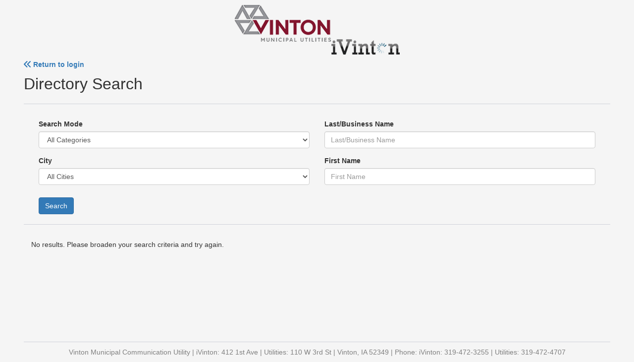

--- FILE ---
content_type: text/html; charset=utf-8
request_url: https://billpay.ivinton.com/billpay/Directory
body_size: 63199
content:

<!DOCTYPE html>
<html style="height:100%; overflow-y: scroll;">
<head>
    <meta http-equiv="X-UA-Compatible" content="IE=Edge" />
    <meta charset="utf-8" />
    <meta name="viewport" content="width=device-width, initial-scale=1.0" />
    <meta name="version" content="24.40.0.415" />
    <title>Directory Search - Vinton Municipal Communication Utility</title>
    <link rel="icon" href="data:image/x-icon;base64," />

    <link rel="stylesheet" href="/billpay/lib/bootstrap-tabdrop/build/css/tabdrop.css" />
    <link rel="stylesheet" href="/billpay/css/bootstrap-social.css" />
    <link rel="stylesheet" href="/billpay/lib/Font-Awesome/css/all.css?v=lT8hYuzVGC0rjXOlk5yrU6GWPDyNDf44FmfQ1XFrbqA" />
    <link rel="stylesheet" href="/billpay/lib/overlayscrollbars/styles/overlayscrollbars.min.css" type="text/css" />
    <link rel="stylesheet" href="/billpay/bootstrap.css" />
    <link rel="stylesheet" href="/billpay/lib/bootstrap-touch-carousel/dist/css/bootstrap-touch-carousel.css" />
    <link rel="stylesheet" href="/billpay/lib/billboard/billboard.css" type="text/css" />
    <link rel="stylesheet" href="/billpay/lib/bootstrap-datepicker/dist/css/bootstrap-datepicker3.css" />
    <link rel="stylesheet" href="/billpay/Css/GetCss" type="text/css" />

    

    <style>
        @media (min-width: 768px) {
            .px-md-5 {
                padding-left: 48px !important;
                padding-right: 48px !important;
            }
        }
    </style>
</head>

<body>
    <noscript>
        <div class="modal fade-in" tabindex="-1" style="display: block; z-index: 1100">
            <div class="modal-dialog">
                <div class="modal-content panel-heading panel-danger" style="position: fixed; top: 30%; padding: 0">
                    <div class="modal-header panel-heading panel-danger">
                        <h4 class="modal-title">JavaScript Disabled</h4>
                    </div>
                    <div class="modal-body">
                        <p>JavaScript is disabled. To use this site, please enable your JavaScript and refresh the page.</p>
                        <p>Not sure how to enable your JavaScript?  Find out <a href="https://www.enable-javascript.com/">here</a></p>
                    </div>
                </div><!-- /.modal-content -->
            </div><!-- /.modal-dialog -->
        </div><!-- /.modal -->
        <div style="position: fixed; top: 0; left: 0; right: 0; bottom: 0; background: rgba(0, 0, 0, 0.75); z-index: 1099"></div>
    </noscript>

    <div id="noCookies" style="display: none;">
        <div class="modal fade-in" tabindex="-1" style="display: block; z-index: 1100">
            <div class="modal-dialog">
                <div class="modal-content panel-heading panel-danger" style="position: fixed; top: 30%; padding: 0">
                    <div class="modal-header panel-heading panel-danger">
                        <h4 class="modal-title">Cookies Disabled</h4>
                    </div>
                    <div class="modal-body">
                        <p>Cookies are disabled. To use this site, please enable your Cookies and refresh the page.</p>
                        <p>Not sure how to enable your Cookies?  Find out <a href="https://www.whatarecookies.com/enable.asp">here</a></p>
                    </div>
                </div><!-- /.modal-content -->
            </div><!-- /.modal-dialog -->
        </div><!-- /.modal -->
        <div style="position: fixed; top: 0; left: 0; right: 0; bottom: 0; background: rgba(0, 0, 0, 0.75); z-index: 1099"></div>
    </div>

    <div style="min-height:100%; padding-bottom:40px;">
        <div class="container-fluid px-md-5" style="margin-top:10px">
            <!--Side navbar-->
                <div>
                            <a href="https://www.ivinton.com/">
                                <div id="company_logo" class="center" style="margin-bottom:10px;">
                                    <img class="img-responsive" src="[data-uri]&#x2B;[base64]&#x2B;IDwvcmRmOlNlcT4gPC94bXBNTTpIaXN0b3J5PiA8cGhvdG9zaG9wOkRvY3VtZW50QW5jZXN0b3JzPiA8cmRmOkJhZz4gPHJkZjpsaT5hZG9iZTpkb2NpZDpwaG90b3Nob3A6YThjZGYxOTctMTAzMS03YjQ5LTg1MDMtOWIyMGE4NWE1MjhiPC9yZGY6bGk&#x2B;IDxyZGY6bGk&#x2B;YWRvYmU6ZG9jaWQ6cGhvdG9zaG9wOmIyOTdkYjNiLWFiYzEtYTY0Ni1hMWIwLTM1NWU2ZjRhYjJhYzwvcmRmOmxpPiA8L3JkZjpCYWc&#x2B;IDwvcGhvdG9zaG9wOkRvY3VtZW50QW5jZXN0b3JzPiA8L3JkZjpEZXNjcmlwdGlvbj4gPC9yZGY6UkRGPiA8L3g6eG1wbWV0YT4gPD94cGFja2V0IGVuZD0iciI/PniTf9oAAH1MSURBVHic7P13nFxXeT&#x2B;Ov885t02f2V61Wq2kVe&#x2B;y3A240AymmF5DMB8gCSRA&#x2B;PKBFJJ8UgkQSIgTICGBmBaaDQaMC&#x2B;62bEm2et/ed6fP3HrK7487s1rJcgObXwjz1utopZ2ZW87c&#x2B;9znPM/7eT/k7p/fjWcDQgiUUsbBQ4f/bHx88q0XXLDj72zbbnt8/8GP6JpmRSIRMMZAKAEBeVbbfmZQUApQSkEpCc/zYTs2erq7frRx/fr3gpAFQoknAoHnZffnglGQQgXFH9yJU/c&#x2B;DL9SBTMMyIBDSYk1116JNddeDb9SPetjRjyGw9/7CaYfPwzNMs96jVAKO19AYDsgJDwJJSSooeOy3383At&#x2B;HX7Wx&#x2B;8avQTON5&#x2B;Q0CCFwSxW0Dg6gZXU/QCigFABABgFa163C5GMH0dzfh4UTp5Hs6oRXqaJr&#x2B;wZ4xQrmjpxEy2A/jEgEgeujMrcAMx5FaWoGVNeR7GhDYXwS8bYWEEoBAHo0AhFw9F6wBVLKxf2BEBgRC4988SYM3/swIukURMAhpcCKy3Zh2UU7oVkmlJRnnYNmGQA550snBMLz8Ph/fQ/Z0yNgug4QAiUVGGOItjUDSuH3D935nMxjA//7odWv02cEAlBCUCqVt5XL5VdWbbtncnLykpUrB77at6z34dm5&#x2B;SusiEUsywKlrGa0fgnLpdQTbwKlQAAIKcEDDs6LaMqkjw0MDHxlPpt9i&#x2B;8Hsb5lvX8hIPgvvuNniXOPsYEGGvhfC831vGf8ZkoppBTJ2bm5V9m2uzqVTCG7kHtlR3vHz5b19vx9qVReyTnvoZSC1ryJXwrnM0a132mUwvM8SCV5X9/AVzSNTezds/erhmG68XhsXyadvlme44k8H1AA4PkNw9lAA78h0DRNe4ZvVVAKpFKpXrAwv/B6Xde1WCKBcrEYmZiceuO6tWv&#x2B;uLOj43vjExO/47keM0xzcWlJfkGD8lSfk1LC8zzVlMnc1t7W&#x2B;pPhkZEPaLoZCziPjY6Mvq19V9s90VisIIT4hfb9jI6PUQRzOeQffBzE0J&#x2B;3/TTQQAP/c6C1tjQ/7ZtqcUzMzM62joyMvLNSsfszzU2IRCKghCCXzV49NTNzT&#x2B;&#x2B;y3i&#x2B;XysULcvnihWFskyoAv1BskxACXdehawYBfeJrtm2DEkytWrXyRsd1&#x2B;iYnp9&#x2B;eSMQBAIVi8bVTU9N7Vqzo/zsppfxFjfbTQqnQ02Ts&#x2B;dl&#x2B;Aw008D8OmnqGQU0pJa1W7Usd231hJBaFaVpQSsGyTESiUczOzLyxva31rr7lfX/P2MRvU0Z1RpkAALK4i6cyXmrJ30QxjUo/8Fd5nrfKsIxFw0sIQeD7cF2X93R1/iAaiRzYs3ffvxBKjFg8BkoYOA8wNDT0Bkbpz9ra2vcZpoFnep7PBiScl&#x2B;d8uw000MD/XDyjtTkhBJVKtX90ZPR3gyDoSqXToASQSoEQimQygbnZ2Q0jwyN/uHX7lhu6u7u&#x2B;53lelNTM5TP180LDJqHrphBcZI6dOPG5YnF&#x2B;lWEaIDT0dpWUcGwbpqEfyjRlvjg5OfmGQqHwskymCbphAIoglUojX8hvmZuf/0BrW9v7CCHO82E0QQgIew5itw000MCvDWhI3XnyQQgB51ybmp65eiGbvyAej0M3DMiaEVJSgjGGWDyBbDb30onxydcFnEMpVDnn9jMdQRDYhBCbEGrH4vFgfGLymrGx8asNXQdjbPFYHNdDILjf09P9AwJyxLadAdRWyQQElBIYpolIJIrp6ZnXzM/Nv4EQQqWUeE6HkhC&#x2B;D54tAs9F0quBBhr4tcDTLs&#x2B;llCiVSmvHJyffoRt6LBKLnbXUVbW/4vE4XNexJien35VOpx6MxWMHgvrS9Rl4eYZhIJlMAQDK5cq2kdHRTxBKMrEl&#x2B;&#x2B;OBQLVaVelU4p729vb/8DyX9/R032jbzo5ytbLDilhgLHSe4/E4giBITExOfiCWiD0aiUYPy&#x2B;ciKUQIqGkAlELkCqje9Qj05tQvv90GGmjg1wJaEARP&#x2B;iIhBEJKc2xi4hULcwsXtrS2QNO0xTje0gQLpRSJRBKFfGHn3OzsG/oifUcZY8Gi13pO7K9O4RRCQgGI6gaq1QqkVKlDhw//TrFQXN3e2RESkWtG03UdaJTM9/b0fNEwjFEaEugPLFvW&#x2B;7nDR478q&#x2B;u40Vg8TAYxxhCPxzE9M7c1Fo//1ooVy/9ICOH&#x2B;ctNFIIMA1X2HQRgD8QMY8cgzeig00EAD/zvw5J6mUlCUolwub5qdnn1DNBpFJBIBEBpLKSWEEKCULVIULctC1dAxNT336kxT863pdOpBIUSYfSdk0bgQQsCFABTg&#x2B;T6UUrBtB1IEqFTs60ZHxl6dTmdgGObistz3fVSdqlzW3f2T1pbmnwVCgICAECCTabqtq6vrh2Nj42/QTROGoQMq9F5T6RSmp6bfGrGMuxLJ5I85F/hFCfeUUXgLORz68J&#x2B;DQEesrRXb3vNGCO/JHzwNNNDA/y5QEQQ47xACtuPExycm35DN5jYlk0lQShdjnSII4HkefN9b/B0ApFIplMrltePjE78FqCSjFEpKEITGkhCCgHM4jgvbcSClhFJhSZvnBavmFxY&#x2B;SnUtFavRh4AwQeTYNizTPNHS2vJZEFKiNUqSFYkikYzP9/R03xiNRqbtahVS1OKxlCAWiyIIgvZCvvg&#x2B;pVQnYwxhUOHZDwVAT8RhxNIwmtLQU3Eo2fAyG2jgNwnnz2AQAkoptSuV7TNTs6&#x2B;LJhIwrRptRwGu7UAIMdPclLlDKTlt2/ZiPbiu64jGYpibm39NdiF7BaBqxhK1QaDpGhKJBJLJJBKJBBKJBAgh5sTk1O/mcoX1mXR6ydKfwHEcCBFUly9b9lXLNPefS/MJggDJROKh3p7ufwx8L/Acd5GipDENqVQa8wsLL89lc&#x2B;8khJixaHRxv89mxAwDuXsfBdEaiZ8GGvhNhUafpCLIsZ3m6emZGyqVyrLO7i5A1ZbVkqNSrSAejz3a3tb6xzwI3j85Pf0ew9Bh1LibyXgC8wvzTUMjo&#x2B;8zTfMR0zBnRc3QSSHQ3dsDXdcRenCh93nw4MEXFQqFd0YiUVimFfp2Knx/tVxBKpV4sKWl&#x2B;d&#x2B;EEIveqVIKssbslEL4iVTyq&#x2B;l06kWFQvkqwzLAWFj/bkUsVO0qmZube38ikbinu6vrQcN4dtxNQgm8bBH3f&#x2B;FrMNtaofjzV2nUQAMN/M8F1XQdZw3DAGWMzmdzu6amZq5LpBLQNA2KECgAruNCKVVtaWq6PZlI7G9pab7FNIwF27ahasaMMoZEIoGFbO6l8/PZq5RShBAKQggo01AslpDP55HL5bGwsIBSqdw9MjL6cYAkE4n4WXXcVbsKQslkV1fXjYyxOY0xBEEAzjl4EMD1XLiei4BzJFPJyZ5lvZ/XNDZfrVYAhN4vpRSpZArVqt0zNzt3QxAEifprz3gAYMkYtHi8kfhpoIHfYGicny0GRCmF7/sd8/ML73V9P97c2rL4WuD7cGwbrc0tjw4MDNxCCGAY5sOpRPIH07Oz746YEZgRCwoKlmXBqBqYnpn5UHdP5&#x2B;5EPH5KCAFCCfK5Auo14UJwlMuVd8/P5y5tbmkGZWc8X9/34DgO&#x2B;pb1/iAWjd7KOV/0DimlYJoGEfiL2XwhBKKR6O1NzU1fn52Z&#x2B;aBlWjDMUHZNN3REY3HMzs29cWF&#x2B;4XYA3xBCPGPrpwTH9M13gejPtFa/gQYa&#x2B;N8I7VxBC6UUKZVKl83Mzrw809QExjRIqUCg4IaJm3JHV8d3Uqnk6NzcPHzfzyZTye8Uy&#x2B;WXOp7XrZk6GKEglCKRTCC7sLBtYSH3ek0z/k4pyQGcpYDkee4Ljx8/8Z5YLFZblodxUyUlKuUyUsnE4TVrB//V93xf1zUQQmBZJirlCk6fGoYZMZFpyoBzDiklGKNuR3vbjXalekW5UtmS0fXF&#x2B;GgsFoPv&#x2B;9aJkyc&#x2B;JJU8YBjGoWck6EEpKCU48NkvwWprbXiaDTTwGwzKOcfSUa1W&#x2B;8bGxj9ACEE0Eq1RfhQ4D&#x2B;B6rorForcn4rH/VghjhbF4FD293Q91dXX8wPNd5XneIqPHMMO69KHh0RvKpfJ2wQW4zyGkgFQSuqHHxscn/lgp1RVPxMPP1eyR7bgI/KDS0d72xXQmdbCpJYN0Jo1oPIbR0XFMTExhcnISC3MLmJuZg121YRgGpFSIxWLHOzrbb5SC23bVXjSamqYhHo8hnytsn52d&#x2B;60gCAzDMGBa1lMOgzFMfevHsJqbGgazgQZ&#x2B;w0F930d9BEGgZxdyrxgZHbu4qakZtF7vrRQcx4FpGpXOzo6bCcicUgq6oSOZjCORiJeamzPfMhg7FWbWaxQkpZBIJFAul5fPzc39juO6cd/3wQUHoQQzMzP/J5fLX55OpbFUoo5zDsdx0NHZfk//8uVfF4FAxLDAA479&#x2B;/bj8IHDGB&#x2B;bQCwWQxAEmJmawczUDErFUqiA5NiIRqPfTWcytzqejSAIQEBqAiMWorEYJicn3&#x2B;44zkt1w6C6ruOphgaCsZtuaZRLNtBAA6B1wWBKKYIg6J&#x2B;cmvpd07Rgmgbqbh/nAq7jinQq9ZOe7u7bKKOw7SoE5yCEQQiJ1tbWPb093d&#x2B;RUgb&#x2B;EmFjTQvpReMTU6&#x2B;p2tWLfB4QQ9MhAjF48sSp3zUMi5mRyGLyRymFarUKQ9emN6xf&#x2B;/nOzs4FIoHH9j2OQwcOY3JiErF4DLquLRLfdUNfNJ5TE1MoF8tQSmW7uzs/H7GssVKpVHdgQQhBLB6HAmmZm5v/AyFEV722XT5JEkjPpKAn42iggQYaWOo6xefmF35nIZtd3dzcDIAsrkRdxwHnfMIwjK9GItasrjO4rgMhRNgPiBBYVsRpbm39KoC9lUp5MTmjlEI0GoVQMjY7M/ungR/EI5FI0&#x2B;jI6J8LIftjsWi4fK61tvB9HzwIVHNT0/fS6dRdD&#x2B;/ejf0HDuDUqdOYmJhAJBI5L1WIUgrOOYqFIrILWbiOg1Qi8WB3V9e/UUIc17FruqCArutIJBKYm5u/ZGZm&#x2B;p3FQkEHQjV4eu5QwLHP/vsvLKTcQAMN/O8CNXQDpmlCSjUwOjr6rlgsBl3TFg1TbdmuOjs77u3u6rrX831IRQDCQBmDprFFFaK2trZj/f19t1JKAtd1F707xhgS8Rhm5&#x2B;YvkVK&#x2B;sFKpXD0yOnJtJBIBW7Isr8u&#x2B;pdOp3d09XX/6yCN7&#x2B;dDQMMYnJmBZFnRdf0puJSEEmqYhCAJkszkMDY3IWCT6562tLbf4fphlrxu/SCQC3TC08dHx95RLpR00JPSDEnLWIAAmbr6j0c6igQYaAFBrd0Eoic3MTH/Ic714e0dmsU5cKQXXdWGaxlhfX9/3Uul02fd9MEYXSx9DAY/QkMViJlavWvX1XDZ3TaFUvsw0zUWDGi75TUxNT/9Rb2/P/4vHE/NSyj5Itejv2tUqpBT5trbWL9pVe2BiYuoTyWS8DKWelcnSGIPn&#x2B;7AdB0opW0jZoem6UkqRutEllCKZSCCXzfbmC4UPdHX3DDHGZrkQWKqGZDaloCdijQRQAw00AKAmQlwulzedOj30hlQ6DU3TFw1EwDl831WRZOoOzv07ZmZmFsnilBLUvVLf98F5KMzBGBtKpZI/yuXyuzzXNaKxGIBw&#x2B;RyPx7GQze5sb2/r27x581/s2bP3ny3LMgxignMOz/PQ2dn5rWg0euzA/oNfIQTr/IBLkF&#x2B;gZQYBQCiKxZJimgbTNMlZzd6UgmEYiMbimJ9fuG5mevp&#x2B;yzL/OZVOq1QqteiR7v7Tf2gYzAYaaGARGhSiw0MjfyqFMqM1FSMAgFLwXBeGbhyPx6M3lcvlihAChmHAdV1MT0/DNE0oBfQtW4a&#x2B;vj44jgPP87BiYMV/OI576UI29wrDNMOKolpdeiQSxejo2O9fdNGud/R0d981OTV1TTKVpLbtwNC1E8uXL//Xqamp6yu2va6pqQmaplFKaW15rBYpSc8IJNSOp&#x2B;z83TEVIYjGY3BcOzIxMf6ers7O3clUaq9pmqpuNGfv2Q3aILQ30EADNWhDo8OvGJuYuDqZTAK1UkelJFzPg&#x2B;Scr1jR/9PBtaseUFIhHo9jZGQU9957P4BQzk0IAd/3MTo&#x2B;joH&#x2B;frS2tsKyrLl0Jv3tqZmZCxzbbo/HE6CMQoHAikSQzy6sGBoa/u21a9f8v4nJySuKhWKEMVpeNrD8i65rp4aHh9&#x2B;biMdhRSJhomnxcMmzU3V7Gg9RKQVKgHgsgUKxsIFQekNHV&#x2B;cRpZS9OEHRCORTaI420EADv1mgk5NTH4FSlFIKKQQE5&#x2B;ABh23bUFBH29pb/7u3t9eXUuLWW3&#x2B;KgwcPQamwxQVjDIZhwHEc5LJZ7D9wAPlCHqZpYPnyvps729secV0XjuMgCMLtKimhGwaGh0eu831PX7d28EuFfB7xeGxPe0fHd06fGvqo4zjNuq6D12XquIDgAucS8Z9&#x2B;iPMOwQXqwh&#x2B;cc9DQq6QL2ewby&#x2B;XKtZqmhbJzzZn/f38/DTTQwP8waFOT0zui0QjK5XLNqyMQnEMqKZct6725WCw&#x2B;&#x2B;l9fuwlBwJHN5qDrGs7tlV6n53DOcejQYRw&#x2B;fBTbt28tr9&#x2B;w/p8KDzy0pVQq9tYFjKWSEFzAtu3MgQMHP7tp88Z39a9Yvnz16lU3V6vVq0fHxl5mGAaqth1ul9Gz6D6L//oFwoyq9nkZtpEMV/tKQggJKSSq5WryyOGjH/dcd5hGI3vH/&#x2B;JGKc&#x2B;pzW&#x2B;ggQZ&#x2B;s6FdftnF/6zpuqKEAiAglEBKwTRNH/F9/&#x2B;uPPfZYEAQcjNEa4f3JwRiraV8KPProHhBC7tI07Z3JZKKPECJQo2MaugbLNJjrucHIyOjJgZUDNzDGgvzCwtZYMvHbsXjMJ6BLdDgJFAEgFVFCUEroL0abJASBFNAI5RSEKyWBWqWQgoIVjxJFwacrldnUzx9Vc488jmjr0/eF/40HIQhDJ6HMH5aOBhr4XwZt777HPqJrOiilIGHPHYAoBRChFAIhBPRnkQipcyVt2wbnnBuGcVeo&#x2B;F4vLT9TaRMEASkWi2hrb6tE43GkRqfv3jpTpU55VlJKwQMehgwCrpTjkVhPp8wOdpMSBdMJgV6jMz2TY&#x2B;JSwOYc25rbkZwr8&#x2B;SFmy2WShDpBwpKhUY5hB5tbwkee/iIoroOhISoc3fyZDt94ntJ2Ma4LptXh&#x2B;Ti6Y79fBaHAJBP857nAosHpqQ8f2y4ZiCZaSSVLPdD8XYlRFpwrkMITwmZU1KOEsZGAIhf0IDWrPGSOSW/yBrjSbYVokGNaOBZQSuXy/&#x2B;fZVoi1LqseZsklBymlDJNY7/QhhljtYy1UlIKdcajq&#x2B;lYSgUpJJNS&#x2B;kSRW03LKmuEpjVfvL6aLV5ATKMCn0NJAeL7xK86Bkunj1/U3f9XRlNieq5cwoMjJxHRDLCnqQmv&#x2B;h62dPait6kZGpcYPzLywZFPfem91NAilFJZ74cUVKu0ZeUKVZ7PfuDobXfu1WLRj4OQQSjl108LgADwlwAePGc3FwL4KwAuAAUCppSC8INbNMv8kpVKBHrEAjNCgn4kk8bJn90D7vvQIta5hmklgN8FsLa2v/qLBoC/APAAgLcBeAPONqK/DBSABICjAD4H4KgUAqmeTlTnFs4YeEIAQqNKiI1eqfLaI9/98curc9lm33a08UcPMEoACSimaUKPRb1oU&#x2B;Zkpq/rFhH4txBKR2rn80ywCcAHAKwA4ICAAtAklw8B6h&#x2B;VVPNKyLP7zj&#x2B;5YV4G4JO1n/UaXwbABvB1ALcA8M/7yQYaOAdaLBr/hKZpgWmF7W8prS&#x2B;xgPpjvf54/oXdmpqxBELPRUoBz/fheT7t7Oy4gxDcfccdd36jr6vr550draMnvvGdFxDNlKzm4RKABK6H7OTk9u4Ltxxv6un4J50yvGbTDkwW8nh0bBhR44mhAwkFJwiwpbMHg20dIJqG6sLC8pP3PvzWyX0H1mimdSZeqghsJ4&#x2B;tiVfvYZpxICjb7WYycSWAQZwxWgRAGUDPec6yC8ALa&#x2B;9VlFEiOcfkngPbO7esr6644sL/hAKYGTaL466HS/7g3VBSYmL3Y6HhPIMmAFcA2FyftiX7/3eEN/xGAC/Gc&#x2B;spUQCtAL4OQo6KIABZElMmhBjc8a4NbPvDQ3c/OOjbTlxxYRKN1VgXatGCq0CA2y7s2YXu3KmRnWYy/pFkd8edsZbMZygl&#x2B;6V82iVCO4AXABhQgKSaRpSQmNh74JKWVf2iZ9fWT5nJuJ09NYLA9cJmf1UOIxo9n/FMArgK4fe2dC5tAI8B&#x2B;NEvOW8N/AZBG1i54iunTp2&#x2B;IWmlYBomqKad8XpI/QeBggKtUX5UzYKSpW9CvfXYmfcvEtKXGE0hwiy67weIxWIT6zds&#x2B;IOx8fHfnp2aWU0YrfbuXPet9S&#x2B;56tv7f3Db6/XWZqAWd9SjFF6&#x2B;3PTY13/wvmh768&#x2B;Tna2HNS4w0NIGBYU9YyOILNHO9KTEymgCfZk4IClKs/Mwkwly/Cd3//788dNbzHhi0esjlMIvVZDpXFYauPKyz04/fmScaqydEMKhFMETnxfn85bqvyPhZwiYbqA8M99y4Ju3/GEknRruvXDrvUqEy10pBKLNaWiWdb5lOq9t70yjpDOo2yUPZ5aczyU4AOmXyrjkA7&#x2B;N7PAoShNToIytEn7wieM/vuuV3LYzRGMglIKY7LwHeQYUSqqYk8vHKnMLb6rMZ6/u3Ljm3&#x2B;PtrZ8CUMDiNfME61&#x2B;fg9pGFJhhwCtXIkdu/umHW9eu3B9vb7kZS8i7T2GGZW2cO18KZzzPBhp4RqAdHe1/m06nT3uud6b2ui5WQcJBCAGjYa05qfX0CdtX1JM15/vdkteWCGAQQsEFh1JKbt22&#x2B;QsAuqempm9IZ9LUqdjrR4q5i9ou2npTuqW5yj0vjLOScLnPNA0LJ071zxw4&#x2B;hbu&#x2B;sT3A/iej554Gq9etwWDLe1wgwCeEFgRiWNlNAEKAiIlQAgq89ldk3sOvlgEXGOGDqCWZKrF7To3rbmra/P6n534yV0SUoFSer7bsN6e8ny/PwuEEWiGjuyp4XXHbr39/aXJ2d76fgFASQV1/tjmk&#x2B;3jvPt5TkGglFJK&#x2B;AG0aBhOkH6w&#x2B;cRP7vre9N5Db&#x2B;Guk6GmEfZ9J0vqtBb726uzrBepJRepoUOLWlpxfLrjxG13f7A6u/Bpquu9T3Ek5zlPBSMaRWl2PvHY1773J062sI6ys0Mznm0/mfV8Rt9ZAw08HShjbHjt2sGPe54L3/efVM2nTmL3gwBBECDwPPjnjKA2/CU/vSXDdV04roNyuYye7s47V61a9eXDh458mgvelEqlYOq6NTM3f4Pb2yp7rrjg08r1IEXdi1BglgnJVeT4rXe&#x2B;pjg1u53VKo3q7kNfKoPXbN&#x2B;Ft7zoKlx0wQVoWb8G7RvWoPeCbaCUWad&#x2B;eu8Hi1Ozg5phLF1ywiuX0bRy&#x2B;dTql7zwS3rUykkuQDX2y2d/FcAMHYQyMnzfo9ePPvDoR6mmJaLpJKLpJAiAl/ztx9B/&#x2B;S4EtvNst/7UVAbgvMYjDI88eRiUEGJUpua0C97zVnRuWguvWNk0ffD41&#x2B;aOntoASrVacmzx/KQQkDxM2KHWNjls8SwgAo6QoRC&#x2B;lyjAjFkghMSO33bPO0bv3/1PejTSSQAoIaGegYo&#x2B;YRSGFcHMwaNbHv3Ktz7hFEvd55bHNtDA8wmtpaVFSiF/3tHe9qP5hey1umk&#x2B;IbEipVCu67qu41aUUpIQ8guo8YYXs&#x2B;d7VGdarnfZso8fOXz0rcVicW06k4ahG6CUoVgqLjuey16&#x2B;4vId32g7eOJd06NjPdF0KuydTgioriE3MjYw8chj/yfR0bqfAEE9wURUKO&#x2B;mMQ1yyQqa6TrcYvlVYw/veUHg2MRKJELvjhJw1wehFP2X7brZTCbulwGXRjQC7j03&#x2B;plKKegRE26xzPZ//ftvbl65/MDgi1/w5cB1FRDGOAl7dsm2mmeaBzCGJyaCFAAQSlOQsknVJPfqoIwFUsoFKaRNGT17xwRR7rpT7WtXuXrURHZodN3pux/8l&#x2B;pCbqMejZz1QFVSQgkFZhq&#x2B;EY9ORTOpOVA6zx2npLhMEY11e&#x2B;Vqh1eptAnfJ7QWOlG1uC53PDZ7&#x2B;OQrWtasnCKa9iEE/Jk9NZQCNQ2IqkMm9zz&#x2B;htZV/ce7tm/4&#x2B;0Rne5XU4vDZ06NQ4rnKjzXQwNnQalnz&#x2B;Z6enj/LF0pXV8tlM5lKhTfaojxcQAByKhaLfrGQy086nhu3LFOFyu7PboeObdNVmzae9jy3cvjI0f8vGotFLMOqLfcoDF3XyoXi68z16w&#x2B;seOkL/nHhizf9Dfd8Uo8/MtMAL/vaqTvvv7p7x&#x2B;Yr071dPxW&#x2B;fyYrf84BUY2hMjefPH3nfW&#x2B;tZvMd&#x2B;tKEi1IIPA&#x2B;dm9Ye7bvsgq8nuzvK33zL76Kay4M8lyrthMBMxlCcmGp6&#x2B;J//82PxtuaRri3r7&#x2B;Cup5SUYLr2rPanW6YMbOfbAPbgiUtMSSml1NBfLILgQyoIVfKVkJCBQPv61WPx9pZPDd/z8CGvasesZKLu4SnKqFXN5nM9F20/0rJmgN3zN1/4w6G7H7yIatpZBlMKDkjIZE/7wXhb2/fMZPyhllX9B4bveXhOAWCWSZdfsWsgd2psa2V&#x2B;/io7V3ilPZ9rpYwRQsPrSouYcIplcvr2&#x2B;9/QvHzZoUz/sn8ObFuBENCne4hICSNiwi2X6bEf3fE7mZV9&#x2B;1M9XT&#x2B;CkhwKaBnow8LJkWfVormBBp4ptEq5DABIJhPHV60a&#x2B;MdDB498KBKJUMM0F&#x2B;9GKRWUFLHunp6xTCb9w2NHj6uQe1mPrT896lJylBC0tbVpMzOz3yCEtEaj0dBg1C5wxhjKxVLndLk4sPGSHf/Wce8jbxrdf3BLvLVlcSmumwYqM/N9p26/7/c2ve5lDzqlasktlqCkRLKzHZphQAZhJY&#x2B;ZiOHEbfe88fTdD11CmQZW1&#x2B;QkBIHtwLAicuCFl3zFSMT2QEr1vNxoSoEyDUYigdlDx1Y8&#x2B;qWv/&#x2B;6m179iqGll32nPtnHFx34HXqmKiUcfh2aZT70tAlippHLyxZNKqZPn352C9IOEEuKDhJ7xJgPHQbK7I9&#x2B;&#x2B;bvUDp&#x2B;564NBZ56oUlJTQTBPcdnDwmz98/dBdD7yYEnqW5qnkAkxjsnnNiptTfT1/7cznzme4BYATSskTZiL&#x2B;/d6dW&#x2B;4&#x2B;fecDHymOT2xmpkkIY4BSiKTiKI5PZg7ffNtbd733rXeAkOPPdP4VACMeR358svXxr33/z17wsfefiqSThxbDAQ008Dxh0b1hjJV7urv/MdOU2Z0v5MPkCMKYn2HocB1vxeTk1Cd6l/Vsefs73optW7eES62nIZiHrYLC5fPqVatw2WWXoVKp3jA8PPrSeDzOlt6QgnN4rqfi0ejDqVj8Js3QZ5e/6KJvR5rSwrcdoBYvY4YBKSXGdu/ZWpyee9nSZIAIAnjlCrxKFb7jojg53TK&#x2B;&#x2B;7E3&#x2B;BU7rVlnHgQQEjLg6Nw4uLt7&#x2B;8bvmdGIy0zjeatiUVJCt0J2wum7H3rlzKHj76GaFgchkFJCj0XCOOozMBpKKSQ722FErcXv6Zx9MSlEDEvDKAQAIahm81Z6eW9s4IUXh0koGRpLZoTJnY2vvxbtGwfN4fsfeXt1Id&#x2B;5VOFJCQnFBVZceflPey7Y8h5K6aNPpzullPKZrt/UtLL3/bG21gNSSCjOF8nxejSC8vTs9unHj766ND1LnFwBRGfP6FlMKIWVSGD6wJFNj3/z5j/0ypUOJdUiI6KBBp4P0PqSVkoJQslEW3vr30Mq17bP7uIYjcdQLJW3Tk5Ov83zPaOvrw9vfvObsGnThkXxi7Mdl3Cbuq6BMYYN69YhFotBSrl8eHj0A2bEjNV7kgOAlBK244BSUujr6/1XotSptGUF/Zde8K1lu7bfFVRtYEmcyohYcPLlzuO33vUeN1/uYroOzTRBGF3M4GqWQYfufvh9E4/uv0wz9JC8rxRAKALXg5mMub2X7PwXIxYdhVJw8oXzGqHnCkopGPE4hONh39f&#x2B;&#x2B;z2Tew&#x2B;8iem65hbLuPKTf4COzevA/WfAsVYK1NDxwj/6fejRyBPjd&#x2B;crYTzz3Si3VFEDL7oUG66/Ftx1IfwAm974Srzlmzei/5ILMHLv7kuzJ4ZXgtIzxocQcN9Hy5qB4RWXXfAHVGMLSsqnnS8lFQQPEG9teWjHu97wZ6nu9lJgOyFRSCpo0QjsXEGf3HfwKsl519MuzWvnX//JDB2aoeP0Hfe9&#x2B;diP7nxHfnjU8ktVZJZ1NXLjDTwvoJ7P4fkcrhegVCrLlubmO/r6&#x2B;r5ULJUQ1CXRSNiu17BMfXxs/PqJ8YnrQAipVqtYvXo1tm3bGnZt1NgSY2lA0zRs3rwJ11xzNTq7O2FGLDY3N/8xx3EG4rH4osYlIQSu68L3PNHV1fX1VCp5i6YxSKVAdG20d&#x2B;fmL0dbmyq&#x2B;4wI0VI2nug4lBSYfO7AzNzz65nhbM1lx&#x2B;U4kO1vhlcqQSiA/PL5&#x2B;5IFHX&#x2B;VXbZ3V&#x2B;ZAEkIEPGQRY8YKL74u1Nt2mlOJ6PIofffCTqC7knlsvpcbJrNOaCBSsVALFqZn0o1/6xkdmDx1/AQGIX7UhfP&#x2B;Z3&#x2B;hKgWkMl3/0fTBi0WeXNSaAV66i76Lt6Lt4Bza94ZXov/QCVOazUEKgOp&#x2B;73Hfc/qXzoDiHZhhi3XXXfMqIx4Y104SZiMFKJ59yV2YyDs00QHUN0Uz63oEXXfxdojHFPR8gAK05w5XpmXWQ8qJYezMUf/Kwj1IKoj6fqHnwsSi462mnbr/vw265&#x2B;lJQysJr5BerZmuggacCpZTgzKDQNK3U09v9H/FYdKJYLISGRoUXdzwWh&#x2B;8HvcPDI&#x2B;8uFAq9nuchl8ujq6sL1133SqxatXKRzrJx4wa85CUvRjqdhud5gAIE55fPzM291opEdMbObtlbrVaQSiX2r1q14m&#x2B;llFUlFYRUAGOic/O6O/sv2/VNIhSk7y8mqQwrAr/qxkce2vtm7gVrpFLhEhIAocwYe3jfO&#x2B;ePntqmR80lRH0gcFwke7vy61790s8vu3DHnGZZoLoBLWI9KeXq2aEumKwUM03PiMUcAFKJsP6caAyxdAbTjx9evfffvvnRuQPHVs4fPgk9YtVKKp/ZXuqhiks//B5w91lWARLAK1fQ/4KLkF7WhYl9B5AbGsXC6ZFYbnR8s/A9g9IzcyECjvTynoOtawa&#x2B;k&#x2B;zpCAauvASb3/wqXPL7vx1m/89T0Z3q7sS2t70WnVvWo//yC2E1pbLJ7q4fRlsyVSl5mE2HAtUYvHK1VYtGl6e6OqH4k1CPpATTdT/R3jpPCBGLXq5SMJMJFCenWw9844d/4hbL60Ap0su6wwNp6IY08ByCRiIWlg7TNKAxdqS5qelTPAi4bTuLnpeuG4gl4igUSxfNzM6&#x2B;hRAS1ldzjlKphNWrV2PFin5sWL8eLS3NqFSq4JzXDWn8xIlTf04pa4lEltBXFFCtVkGUyg8MrPgMQMYNw4BRS9hIIcAMPTvwokv&#x2B;M9HVNhVUncUe5oSF0nHZk8Nb546c&#x2B;C0ZKBK4PpQCZo&#x2B;cesHog3uvl4KDGWZtWU4g/LAHev9lu75vJmIPcM9VhBIUxiZDseHnwmgSAIpABIIYsehU764t3012dRzyymWgRqZnVuh9Dd&#x2B;7&#x2B;&#x2B;q5E0P/x3ec5GUfeg9aVi6HeDaix7WSzF/EMDBdR35kHCMP7cPUgaOY3H8E43sPri5Pz3aE6gNLNioUMn09t8uAO37VhleqwC2U4OSLMOp0pJq3q4SAEYtg9UuvgPC98PohBIQxaFHrZKy5eZIoQNU4uJQxCKW0qccO9S6cHAbT2Xl1OaSQUFIUmlf1/3Nmec9R7npnCYpYmRSmDh3ZcuTmn3xEeH4TIQD3Agj/mZa7N9DA02Mxprl0EErcpuamH7S1tt5bKhYglpCOo2Ftb2JibPJN8/MLO&#x2B;yqA9d14TouctkcVvSvQDKZwtxcFuVyBeVyFbbt0vHxid8tlytbozU1diC8KX3fg&#x2B;s4srOz85ae7p7/TsQT6OrsQkdHB3zXhfB8CD9AtCm9r&#x2B;&#x2B;yC75uRKMycF0AoXOjRyLgtoNTd97/0uypoS1KKVBGo1P7Dr4&#x2B;e2p4mWadoRgRqRB4PlrWrBxfefWlXzbikbzwPGiWiR9/&#x2B;M9Qnpk/b1uMXwgkLCsVQSCsZOI/u7auv9FMJjy/UgWhYdzVSiXBPQ&#x2B;P3fS998wdOfk64fu6X7XBHedXRNIO&#x2B;z1pNUHp2kgDJIZzstCSAImO1vmpxw7xobsfxMi9u8Nxz0NI93Yi8HxQQ4cSAmYyAck57IUcvHI1TMyVK/BKJciAFyLp5KnFSiwoUKpB&#x2B;gG8YrlNCmGcU1R0Zko1Br9qM69SvXXtq17yl4n21tnAdlGv7SWUQjdNnLrrgTdN7Nn/e9FM2jCiESghGr5mA88Z6Jly3KUDsCxrvKur67OxaGSuWMgveh2UMCTiSZSr1Y1TU9PvJZQkw/LI8HXOQ16gZRkwzbDyhnO&#x2B;bXx88l26YcSMJcIagnNUqmXEotaBgRUrPoma0sy5fEspJfRIxF75oku&#x2B;0rSq72Rg26gtf0EAaFEL88dObTh1x/2/Z6VSyJ4avnJy92Ov0nT9TEaaADwIwBhVq158&#x2B;T9GmzL7pC8Wl/pmIv6cZ1wJIeCuG1VCyMGXX/m1NddedbPwAxnY7qJnFm3OoDQ2mTjwrVs&#x2B;Vhifuize3gpCmZRCPu96lIQy&#x2B;JUqSrOzqMwuoDK7gPL0LOWOR8DOrojSTB3TB49mJ/cd4tP7j2Jq/5HaOIqx3Y9h7shxWKkE0su60btrM4Kqjck9&#x2B;zG97&#x2B;DimHx0Pwoj4zLW2uQwwwj5nnU9gyCAmYqn420tLaDkvJ4zpRQy4FZ5YjrWsqr/m5vedN23CGUe92qetlIwY1EIn&#x2B;uP/9f3PlyenX/5wIsuhpmKSxHU9tVAA78kKCUM5w5dM5BJZ1Rra&#x2B;vPu7q6v&#x2B;o6jnQcp2YYFUzTgGEYmJmZfUU&#x2B;l3&#x2B;NVKpGTTLANIZEIo6m5jSaW5rAGI0ODQ19KODBqkgkcpZhchwHPOB2T0/PZ4QUI77voz6CIIBhmmCmAc00QBiFlUkNDb78qv&#x2B;MNGV833HDpa5S0EwTIggwcv8jO2cOHLl2/sjJVxYnZ5qZaS7G2pRUEL6PtnWrD3RtWvs9LWJ6QHjcesTCL1Tk9HQgBEoqYiTiyY6Ng9WN17/877q2b9jrV6uQnNdirxRmKo6Fk0Mrj9x8&#x2B;4fXv&#x2B;Ylbd07Nzsy4PL5zOTXIWVIvRI8WBxQgpBzXT2loBkm0SMW0SMWzh2aZYFQio2vfwX8qlOvS3riCLPmNPzultSuEwoS9o4mlJx5eD8BhIAHPK6ZJja94RWfWn7Zzru47YYMAhI&#x2B;cK1kHPmxycR9n/nin1XmFtbGW1sKUEo0SiwbeC6gKfXEeI9SgJQCoKTa1Jy5KToReWG5VNxu1Gq2CSFhz/AgaJ6ZnXmnprP7m1taTqVTKUilwpa&#x2B;kkPTNHi&#x2B;91rX9a6JRCLQl9Qt&#x2B;76PcrmCtrbmr7W2tn4XAIrF4pkDYwyZphRilCzWCTJNd/suMm8ae2jvi4bueuAqZXCQmt6nEY3ALRQHH/vad7/slioRPRoBWZLI4K4PPRaTa195zRdiba0jwvOgVBhPm3rsMALHfY6SQGfNJMxEHMd/ercy4lHseOfr966/7qWfLk/Nf6Y8M9sVyaRrVU4mjIiFYz&#x2B;682WJ7va3WunET/WI6Xjlak1a6vmBlALR5ia0rl4ZeuQANNNUfrmq7FwpLKetzYnwfXRsWN1sphJMchHUVYmYroMyBt92IIIAQdVBULUhuUAkkzprxUBAIIUgTr5kiCAA1bS6PhGozlCdz2UnHjkwn&#x2B;hoRXp51xNnM6RsqeLYpJo7cRwrrtg1sfn11/5l7uTIQGFyerWZiIfqWoQg1tyE4fsf3vj4f37nw4Mvv&#x2B;of9XjUbRDfG3guQIO6AMd5Bg84DEM/2NnR8a&#x2B;UaXa5Ulk0LLquIxqLolgsX5wvFH6LEGIsLWX0PA&#x2B;VSrV9YnzivYqQZtMMY4uEhN5NtVqGpmkjrS0tfymEsKWU9ex9OAwDk74NOwhAAg4EHNx1wUxjov&#x2B;ynf8Wa8mUhOcDKlzmUl2HElLPHh9ur85nk2xJaw4lFaQfoHfn5vubVy6/TQohhM8hAwFmmfj5X34e5ZnZswVtnwvUiP1m1IKVikMIiZZVy7&#x2B;/5uVXfsWMxzy/XAmTWkLCSiXhO1Uc&#x2B;d5Pfq8yO/9mPRaxQIh6Xr0jBVDKwPSwUiocWpFQ3T43NKAUUJ3LdVrxOI23NCHa3IR4SxO8Ygn5oTFkh8ZQ76ekFMBdF&#x2B;2bBtGyuh&#x2B;ZFb3IrFiGpsF&#x2B;xDta03ausGKpgLAUApquI9KUmrPSSV&#x2B;LmCHX9jygjMKIRfHNj34A0/sPo23d6gc2veHav4lkUrm66EktLg8zGseRm297&#x2B;6mfP/AJQpB6tjX&#x2B;DTRwPjyllVBSwjAMsWLlwA/b2lt/VKlUFrmbUilEozFomqbPzsy9ya5Wr&#x2B;Scw/XckEJUrhqHDx39QKlc3bk0&#x2B;aMUYNtVcD&#x2B;Q27dv&#x2B;cuWlpaJVCqFZCoJSil0XQ890lq8cpp7KAc&#x2B;KkEA5QWglMru7ZtvW375hd8RgkMGwZnMLSGgpvaEyhruOEj2thfXXnvlZ2NtzWOSc9TjZnrEQqQp/fT1zr/MJJsGFk6OoDQ5jbb1q/0tb33NF1a&#x2B;&#x2B;PIfiyAAd1wQQiGlgpVMws7ml88cPPa7XsVZT1hNF&#x2B;95guQCkaYUmlb1I93fi3R/L5pWLR&#x2B;ONqcnCHCGuE7C&#x2B;OzC6ZEX9V91ccu661&#x2B;G9de/FBve8ApIAHPHTuFciTYpJXJD4&#x2B;Cej1hLM6LNGZjxGJx8YUVldq633vsJqFUaEcKbVvSOta9fDT0WfVKjqaSEZploZn3wylWUZ&#x2B;fRvHrF1/sv23kTYcSXfrC4TNcjEXi2ox/&#x2B;3k9eV56a6wyrzxpxzQZ&#x2B;OVDDCOOTTzYYY9ANfaa7s&#x2B;PLEdMYLxQKi2WRlFLE43G4rts/NTXzvnw&#x2B;31Yph96olPLyUrH0FqZp&#x2B;tLkTxAEKJdK6O3puXnt2sGvD64ZVKl0CslkEnqNZnTWko4QzFCFBabgQIIXyqAg&#x2B;WUXbb8p3t42z2tiHbU3h8K456jxCM7Rf9mub8U7Wu/yK06tHFCCUIaRe3fDLZWfh6X5GRgRC8M/fwhjD&#x2B;4F1XVYqcT0xuuv/auurRsf9W0XgvNalWNIy7FzhRR3nPj50yHPHUIDZCHR0YZkVwcSXe1IdLTnMst7DupRMzjDgwSYYSA7NLpp8tGDr1k4dhqTew5g6O6HoITEUo1Q1M6Dez7Gdz8OwQV6L92Jnp1bkO7vTeZHJl9q54vxejiAIEwIGtHIvBGLjQeug2eyjDbiUTx8439h/vhpeJWq1//CSz7Vf&#x2B;kFd/tOPb5JoJSEHrHglkrwyhUG8nzPaAO/CaCRWARPOSIRWIaBttbWB5Yv7/ua4NytVu1aslJBNwxEY3FMT89ePjs7904lFbNtu3lycuq9SqEvFo2e8SiUQrlUQjQanVg9OPhnjuPZ&#x2B;Xwec7NzmJ2ZfdIadg1h/GweAoXARcmuItPS/Oima6/6EtM1cO9JiN2EILBdNA30TXdt23wTsyIl7vngfgDuB2Cajodv/CrKU7PPWp7t2UCpkF6UHxnHwvHTEL4PK5nYs&#x2B;F1L/9UZnnXtF8uL4qIkJrKz/NpxOsglIC7HpxCEW6xBK9YRmV&#x2B;AZm&#x2B;7oesdGpC8jPGi2oMwvXxyBe//nuT&#x2B;w6tO3n7fXjsv74fckrPc6z1BBt3XAzf&#x2B;QBmDx/HwvGhq&#x2B;cOH38jpCS0tpqo1763DA4cj7Y0PVqZy9Vi0U8dltBMA0d/fDtk7YHTtWXD&#x2B;OY3v/ovWlYPnPYr1bOiGswwGrXoDTxnoOFF&#x2B;xRDKQgpwTTN7urq&#x2B;kpTU3p3tVIOqUW1myUei8F1nNTI8Oj15Uqla2Jy8tW5XOGlpmUu9kgnhMDzPIiA5wZXr/4QpWR/Pp9HdiEbKsM/jdEiSgEaRak1hUo6gqC9qdz8gl3/3jo4cGKR17j03iUkvKEYwcqrLvtKU3/PHuH7oDVCPGUUhAJWKrmYBHk&#x2B;oUctDN39IKYfP4J4RxvMRByDL33Rj7a9/fp/MxNx36/ai8f9qzCYdSglYaUSSPV2ItndjkR7C3p2bnm4ZXDlMVASigvXoEVMLJw4vWJm/&#x2B;FPGvFYr5VMPCUtilACt1TGgW/&#x2B;EEM/f&#x2B;BFB795y58UxyYzeiyyuCoIXBd61LLbNqy&#x2B;LdbeMqoZBiCfTgYkfBBFU2mMPfwY/KoN4XloW7fq/i1vftXfxNpac9x2z27D8Suc0wb&#x2B;d0N7&#x2B;v5WIaQQsCxzuKe7&#x2B;yvlcmVTuVTKpDMZAOGSmzGKpqb0XgAD&#x2B;XzxbZqmRa0lMmdhcsjFsr7eB3t7u48oqVYLKdlS8vkzBdF1kociwkgtrH/dyz9TGpn4R8dxdf0cWbXAdtCxYe2R7i2bvqFHIjbcGhE6PCBYmSTYs2hP/MtA1cQlUsu6kepqB9M06BHT2fSmV/1jdmh07cFv/fC13PWeXhruOYYIAqR6utC5aS24F7bLMWKRwrpXXPXVmQOHd5Znsy1G5EwxgmboOP6Tn7&#x2B;ua9smmWhv/ZxmGg892bYJIdBjUV2PRV47vf/ox&#x2B;cOn9yoRaMgNbU6JSW452HZtm2nurZs&#x2B;L4CoMciYWXWM4BmGjh6y8/Qs2MzvHIFbqmC5lXLv7H8sp2bjv/wjvdz32ch7axBNWrguYP2VK0PnvBmXRcdnZ3fW8jmdo6Nj79XN3RmmRYKxSIS8dixDRvXfW18fOrFlXLl0mQqBcq0JUtuAl03wAXvPX7i5OellJpSS7qNPyHYtPRCJ2d&#x2B;pwAQEM/ztUgm&#x2B;ZM1m9fc2HPB1hce&#x2B;9k9b9AMfbFkj7suzFQy6Nq&#x2B;8Z8V1KH86ORZy39maBh9aA&#x2B;qc9lf2dJNj0YxdNcDaB0cQPPAMvjlKiLN6bmtb7v&#x2B;r/PDE/1ju/dtY4wt0qh&#x2B;FaCMwc7lMX/89GL5JqUUsdbmby27YNuLj9165ztlwFGXiCOaBqKAyT3739CyasU6p1T6GmXsMDON45plzhixKNFMQ2em0cs9f&#x2B;3M/qMX506PvqU4Ptkc1vhri0k7r1KFlUkX1r3yJV/s3LT2ePb0KHzHfcbHrpSCEY0g3tGKar4A6XMQjVXXv&#x2B;Yln/Gr9rqTt99/JWH87GaBDTTwS&#x2B;JZuVlSSoCg3NbW&#x2B;tVSufTCcrmyzvcCCB7wtvbWLxcL5fjU1OybDNOkSzmZQLg6ilgR5AulzdOzc0vkvZ75/hXUoj6n77oQBBvIlk3DPVdd8oWZg0evKmfzzXokVDMKHBcrLr/wobZ1q35Unpl7goSZEY/hwDdvRnUuBy3yq/HujFgUJ392D/qvuBA9OzahPDOHoGIj0dG6d/NbXv2pyvzC3xdHJ7t1FvmVLSeZrqM8NQu3UD4j0KwUqMbUhte94rPlmbnBsYf2XqTTaEgRCl8DYRTZ0yMb82Pjfxdtykx5leqx8tTsTGlyhuRHJzSvWOkLXG9tdW4hUT/3xW4ABOCOCyNiqZUvuuSbzQPLv6SbJsx4DG6&#x2B;AHqedsxPevyGgSM3/wxrX3k1dMuElBLdWzeNUN38eGFs6hvzR06uMFPPTeuSBhoAAI08i3QiUQAFQVtb237O&#x2B;Zce2/f4Xxby&#x2B;eiKFf0/a21t2zN0euj3bLu6Kp1Og9Yk3OpQSoFSgkQigXg8/sSkz7n/X2o0lr5GCIQQ4EGAQqEQHxoZ&#x2B;8POjRvet&#x2B;qqy/5l79e&#x2B;9wmYEtxxke7tzvddvONLumWOOvniWZQiJRXMeAyRpjScbBG/KigpEW9vwam77kfr4ABaBwfgVavwK1Wkl3V/v2fn1jWV2YWPCz/QmWX8yvQghc&#x2B;hR8Plbj2Gyf0Aye72A5f8/g0f4UHwX1P7DvdrlrE4j4SQsAWyEKjMLnSVZ&#x2B;a7CAnV/Akli5QhZmhPqLYSXgARBGhds/I7bYMrP6WE8Ouyfc/2YUENHcduvR3rX/2SMJknJQLHRfOKvke2vPlVf/PQ5//903a2kDDikYaz2cBzAnq&#x2B;yvMnGwCgMQ3RSMRra239TiIe30cBr7e3&#x2B;4eO661dyOVequvhEvl8y/7FhfrSNsH1wdjZ40leq1ckMcYQjcVQLRY3Di/Mv7XthRfe3rZq&#x2B;WmvYkNwgb6Lt/&#x2B;sbePaW4xYDOll3Uj2dC6OlsEVGH1oDyqz8yDarzarqkcjGPr5g5g7ehJWMgFmhGpH3HM9KNzYsXHdd5lhQNTadfwqQBkFdz1w70w3UkII3FIF7WtXPXjR&#x2B;9/x3u7tG/YqKSGC4GxKGGOhELBpgGphm2WqadBMA5plLDGYoSH1Kzb0iCV7tm/6j2hz08eEHwyBhAkjJ1d49qESpRDNZHDw2z&#x2B;EXz0jnB2WzA7etPaV1/wnYUxyz29k0Bt4TvCssyAKoQgsJXSqv3/5PwysWrGDaVr8&#x2B;LET7/FcL2oYJjzPA6O0Rh15rpaZtYI7GYoch0rxCjqhOHXi1Ds6LrpwauNbXv2P85/87D/Eezoney7Y8mU9YpUAwKpTngAwALHmDH7&#x2B;4B7kxk8jkekCGHmymNf5Dn7xpMJwwZIhZcgBrcmV1ZTNyVKFcyUlzHgUfqWK6UPHYOfy4I4L4XO0b1g9u&#x2B;yibX/0&#x2B;E1B/9Rjh3YRYPFGr29DSUWe0NvnzL7Oe5wgSz8vw7ryc86Xuy70iAVD1yBqr5GaMWtZufxnmeW9s9wP3lOZmn2bWywnCKurupPFctUnfN&#x2B;yVtCkVNjOlwDNK/smei/YeqNS6t9Kk7OzdbFg7rjwSmWcSdwoctbcnX28Z30vlFKcuv0&#x2B;rLzmchASX6QyBdWqnelf9veDL3/R4JHv33Z12LQtJLApqaAIJUrKZ98dsIHfaPzCqWMuuEyn07cIyfceOnzk92amZ5t0Q5&#x2B;xqxUeeoP0uQvLnRX&#x2B;PBPXVEpCCanKpWL60Mnj23cO9H2hc&#x2B;u6xzIr&#x2B;va2Dg7cw1239v7wkwahyBGB2XIeq37nrVgpJY58&#x2B;t/gFoqg5hPimjqAyHmOxsSSeZOCQ4W9v3Xpcwg/WIzdiYBD&#x2B;DwqOTfFEmFdzTRw&#x2B;Ps/ReB6SC3rhuIChBI0DfSB6frpNa&#x2B;46lN2Lv8P&#x2B;ZHxHsr0cHM1cWUlhXZ2f3AFJQSEF5zrSZ0JDJI6yd&#x2B;H4txSSupPEAMhgCyUkU9YiCgNuuuDKIRJNc8Hd739sebMH8Vbmm6rzOc&#x2B;VJ6c3h54fjzMdJPFpTWtrzIUQEPBEjBDh5VJLiS72m9eduG2/zTj8UeyI&#x2B;NeuJSncPMlcNcPEzZSAoQCCrrgwhI8COf0jGGzcJ7rllCCnh2bEI3Fwu6ejCKzvAfxtubRzi1rPzl3&#x2B;OT6uaMnujTLxKIsnSYiIuBmw2g28GzwS/FtlFJBsVgcz&#x2B;VyX&#x2B;KCf19TTAZBIElNpeb5Mpq1faPenZIAen4hZ1d7lo2tuf7lfxCLxyuEsADqDJfUAMVMYCNvEEgeoO3S7Ug0NaHKgFN//oUw83o2/agI4NHazzoHhtb&#x2B;PauUgmYYaB8cQOB4iDVnFrxS9bHAsQOqaQoAZMANK52cibU0zdWNngaAgcArVmAxDYlotEbQJnACH37AEW9v&#x2B;eHaV1w9MHPg2HVKSZ1QKpVQoDrT08t65rXYGZoWJRSJVBLLdm2GnkwsnbGp2vFrADwlJQkcL9q&#x2B;bvXhaFMmp0fPfh5oUqGkEZQSFgKNgcZ1JDSCKBeL8y8Dno&#x2B;3t96igGOZ5T091VzhhX65cqVfqQy6hUoGNU&#x2B;WMQpCia9b1lSio/2gmYz&#x2B;vDA&#x2B;9Wiyq&#x2B;NYrKV5wckVzxhBEtLZqM4QyaQWf6cZ5lTHxjUPAFhrxCMuwiI0q/Z9LCw9UVMRQAiM3fUgYldfhMHWJmiUwrPCnlGSiwcv/sBvfezIzT97N3fdGNU1rpRklLJqJJMeedKqigYaOA9&#x2B;aZIipVQwxo4tjYU950bzqVC73hmlYLqOWGfbPRHNCPvtAIAKDUKecUxLH5rUYWgahO3CkznE1qxA2x&#x2B;8HbOf/Sr8hTxACPRMCoSQUwA&#x2B;DiAKYKlbRgCMAQqUUSSbMrAdF0zT9qaXdb41cFxVJ8srLoiZiPtWJj2DgCMKhgldYkaT0NGCPPVQPbgv7I8kJa5aswGpSAyOk/eTXe3/6pXsm6XwaShaDFCNUjOZGNeipqwfiFIKp&#x2B;Ch682vgPfg46CJGGp1iPcDeAdCQy&#x2B;UVIR7XIu3t1T1qDW5tAJKkwplg6ISZSBSgRsauE4hm5NQyRS0mXmoqgMlJaQQEAE/EW9vPUE0ttszzZsYo00rLr&#x2B;o1ykUEwsnhkTnxrVQlMyPP7RvOt7WvGCmYxO54TEhOYf0AxAu6ipxYAAS0SjiTWkoLuHxAL4IoOn6iXhby//NLO&#x2B;N61FD1IwmQ9geeEIBMBSBDuAxLUBVCRiZKCqFPCqOgyDwcfH6jSAgcIVA6&#x2B;CKbzSvWv6wVyga1NBlmJhk0kwm5qHUs&#x2B;wV0sBvMn41zO5fFZSC9AIQRaERCi4CECERNCVRVj6kp85WKCEEolyFOdCL5ve&#x2B;Hk2RGPRYFIf/5HPwShXXbEoNgxCIYgWKAFoypK4oKRHki3CbM5i1GDIlDl/Iih6II8rjYTyNAOACPODQfI5q3MQhv4KsXQVLxkAJAfFszGVnUa1UQRjFD/Y/itduuxC6UiiXq0VeqhSheC0rTCCixlmxSwJgEhw5z0NmoAdawOE98DhoMgYoVYSUReWF7T8kAEUZ5JK2vUDNwzQZFqyQ7UBqgwoJYuhg8QhGfBvR114FfvPPAduFclwo24GsOFVRrh6T5SrSy7rALBPFyRkkezoABUzaLlgtZCFKFaiKAxWPwGuJA3eMw/QE5j0HDx3ei8hJA47nY&#x2B;fAKmxY1gdPSp&#x2B;4/ogoV8HkGW9XKQVlaIgRhgOmgMsIZqQPJ/CxfXUfdKZhNp&#x2B;Dbdu4X&#x2B;4HBcXFGzei7HMu/OBkPcHGuATTdBA/QEPXvYFng197o0kICfulex7ABWQqhkmNQFMuMi2ZsC&#x2B;7oQNlHsbonrgByIoNc1Ufmnq6YZgmVv3J&#x2B;xGzotj7kb8GUQo9H78BJBAY/ZsvgguJaHszNv3Tn6JaqSAnfJC4Cdg2fo4KtJSGNqGw1qWoBgLM8TCZcJGNmshLhaoI0FxzsyglMJiGQNOgaxqy1TK&#x2B;88j9uPaaF6NtyzpUe9tQLpcgpITn&#x2B;UgfGYVOKDRKIaTENJVwlQIDAKmgre6DAuDeuwdgDFpbMyLXXAxT16DPFzD8ndshu9oXaT2aBCoGw0KEQRKAnlu9qBSIVKjyAHpPO7SrL0DgB9CFhB2LhmrrQkLzfSgvgKw60HwOgysEER1Dl6xBQTexK9WEjg&#x2B;/E7puoNiShjA06C&#x2B;&#x2B;CIXZWRybmkDFCctkhZRYqJShAWhqb8PcilbI9gT8moKSUgpaLAJzzzEcDCoY0yjAKIgP6CBAwAGmQWMMGmOYzmYBBewbOgVlO6BeAGW7CNIJnOpLwy5V0Jc00FX0ntdrtIH/Xfi1NppSStiVKjq7u7FtxzYYmg5XY3BcF1RJJEwdxNABGXpPTwpCoPwAwvHAuURi/Spkmppwwef/BLOzM4is6QcBxYq/&#x2B;CD6V/RjPp9DfO1KyGwWVCqMuhUcPH4QRT3sEuFQhTnpoXugG1u3bMXU6BCqThW6Ik&#x2B;qKawAmJqOqXwOPG7B7GwFqxYhcwycB/CrNryda3DYyUPjGlKpNFyiQOunVYvxmqv70LSsGwqA0ChsU4MWNdG2agWs5T3QHB88VwYlFKWIhmyUQdUM5pOBEgLl&#x2B;UBLBlJwUErB6&#x2B;IihIIoiawdQOtvx8HKLE6XpqEFFvy2DKYcF3ssgY1rV8J3XQQyjBeQ7lYEJEBpYhgR/UyMtmJXcSg7hxXpOHgiCsSjtdhIjSVgmSAXbULu4H4ouwpdUTxZ0aXGGJRUyJXK0DUG7YU7kFAKs9kFlAtZlDQgHtPhWvqTbKGBBp6IX1ujGQQB0uk0Lr/8UlBKkUjEEXABCYAqFS5/lQrFH54lpOdDOC7SmwZRGo9Aej4o1RBfvxLtGzfAGR4Br9pQfgBimPCDAHOVEqKRCIgCOAHmqURzIgK9qxVkdhK0WsEz6YmosTCuqLgAuACEABESREjIdBIlEUCDhElUvVHwGaiwuZi1rCusivJ9VLNZSI2CWQaSA71Qng9ZdcE0DaJUBC&#x2B;WoD1T/qKoHRNVZzL1JAwX&#x2B;BEDWiKGYsxAOXBhsfDicpVCTnHADwAuQt4mIeG/uXjCQ0SjFD4UfCVBpcKZXkk1mpTPodIJUF0//8rhPGA1vi9pTUPTNcjAAc3OgylAEYKq2RAnbuCZ49fSaAZBgEwmjYsuuhCGYYQVQlyEhhJglNIEAfEAOEs/RymNU0oJpbRCCFGEEI1SGmeUuiDErSWxDEpplBBSUX7ACReglMYopZB&#x2B;[base64]/FRKqUeBKsI&#x2B;LQaAGIAqAL9WDGHUvi9W66tOKaUOpbRKlJKKC0BKEEJMAGlCSI4q9Sx6Jjfwm45fO6MppUQykcTgmkFUKpWwvfCSm48S0pXL5z6ciCcPd2nal&#x2B;q/1w2jPZ/Lf5wyejoSsf5dKVXhnPfOL2Q/Mjc399Mg4D9JxOM8YppXF4rF6xnTvkgp3T03Nwel1OsIYdu7u7s&#x2B;K6Ucmp&#x2B;f1wBcU8jnr3Ec5yOlUtmptf69DMBbgiD4VH9//&#x2B;GdO3bAdV0wxjoq1cq7A59fLQTXOOePM037b6XUAwgNUwphpn6SEPKVStUulcplayGbfX82m72cc95ULlcOrVo58G9SqYeUUnBdr1YZRdtmZ&#x2B;f&#x2B;3vf93Zl0&#x2B;p/OKV1tK5VK/yfgvmhrbftsEAT24nzoGqqVKrK5InSdLf3MZbqhv9H3/f9YtmzZg5RSFEul37erdnpufv6vfN/PMcq2EUr/UkopNI0VoNDOmMZjTvRLlNJvUkozSqn3AahQSj8npcTc3GwqCPi7CaEGIeRzjLFKqVRe2jJ5E4D3UUp/UK1Wfjg9PW0EQfAJHvCXEEKGlFISSnaZVuRB0zT&#x2B;lnM&#x2B;B2AjgN&#x2B;hlP4XpfTuXDYnTdPcUSyV3m3b1eWU0ogQkkgpf8IY&#x2B;wwhpNzW3kaUwk7btj8ghFjhOM7&#x2B;eCz2UwA3P7dXagP/W/FrZTSVUtA0Hcl0EnNzcxBCPEF7kjGWGR&#x2B;ffKGS4nXNzU3Hunp67mOU4vDhw&#x2B;/ds3fPe9rb27&#x2B;dTMZvcl2vkkgkm08PDb9ubHRs0nW929vbWngiHt8xMTH5JkLYPZTSR06ePKWkVBs8z7uBEJJavXrV20&#x2B;cOEUZoxvyuex18Xji45xzR9d1EEJWAHitlPImw9APx&#x2B;NxVKrVjmKx9NlKxXllJpP&#x2B;Cec8W7Xta1pbW5OxePxEsVicUkrFALySEHJE07Rv5PO5ksYoGxoaenUul&#x2B;9OJhOPea57zfETJy9ZuXLglQBOocbYsav2Ffv3739zT0/XRRdfdPG3hRBz9bkIgqBlemb21RHL5Mv7ln3Z9fxFoymVRL5QwMTkBIwl4ipKqbW6YbzTde37169f96Cu65iemb3Oqdr9uVzunwIe5BhlAWE0J4XcVC6XXhiJRB&#x2B;OxWPzQnKXhaWuUQAvJoQs6Lr&#x2B;Oc45jh07EVUKV1HKIoTgxlpr50W9VQDLALyFUnrStp0fZheyKgiCIqG0bNvOpZSSRDQW3V21nQVCqeScg1LaA&#x2B;D1hJDduq7fNzY&#x2B;Lhljg/l8/g0EOBFPJE5zzpmmsbJlWXLVylXwA39gYWH&#x2B;84ZhaB0dHcfK5fI12VxuJxpGs4FniF8bo6mUgqZr6OpsR72BGz1PLI4QEliWWRkbHd104uTJ3xseHX3E0I1toyOj7xRCWoahF5UiNQI&#x2B;FKOkyBjzGNMUIQSKEE4IMQiUT6AUIRSUqmo0GmWnT5&#x2B;&#x2B;vre356G&#x2B;vmU3jo9PuIRSyTQqRa0SL4wOQCjA41ygWq3i1MnT75ifn39lf3/fXzKmfyGbzYpMJr2uqSkTjUdj5QnG4Pu&#x2B;0DTNJYQEtSUtCCA1TUsrJb9UqZQ/d&#x2B;GuC9c99PDuOwLfvx4wPp3P532lVHJubuE9HR0dk5Rq9sjo2AeXL&#x2B;/7RLlSQSIeBwBJCAlAaaBAZb36kNKwcqfOqT2rkkipgFJSJoQsLlkpIYGUqtrW1qZmZmfgef6B9evXv5sx&#x2B;sY9e/Z&#x2B;klL6bgIyo5Ryaw3yJCHEB1AroCeglAqlUKWUinCaw/bLQoi64eQASpRSv1qtghASCCE&#x2B;t3nzphuLxeIPCEi37dgfLhZLR2pzhXDZDg7AB1APaVBGqatp2kez2YX7lCLYsX2bam1t9UfHxuA4Tt/Y2MSu7u6ujxcK&#x2B;c8wRnsty1rzXF&#x2B;vDfzvxa&#x2B;F0awbzLb2tlDU&#x2B;yky4aEtpbKltWV&#x2B;bHzsYkq1jwkutmmMkkwmM60U0QDQcGlLJECUlEJIGYCAgIFIQogilBJCKTjnBECkq6trxLKshfvuu/&#x2B;Pd&#x2B;7ceV9TU2a&#x2B;UMiJkMS/SORXvu/L3t4edcHOnbBtpzuXz15lmPruzs7OG2dnZ4tSSlBCHmGMMcqYZIxB0zRFCJGokehJ2HUMlFLHdb3uaNTalM3ltiuljHQmk7UsS5RKJQgh&#x2B;mdnZzdecMGOt8zOzF4xOTnxqoGBFZ&#x2B;QUqK2CUUIEYQQAUAxxlAsFDEzMwvDNJDPF6Bp2rneuqx9Ri0aVUIUIeCMMcWFwLq1a4NYNFIklPpKQVQqFde27WIymYCmafWH2eL51M6JAJCUhg8s3/exYf16NDVl8IObb0EikVAIY7pSKQW7auPiiy6sbt6yuXrP3ffIQHDZ3d1d5lzYs7OzCMKGemrpPmoxTZdQqkql0vulki8CKDRN&#x2B;7FpmvfH43HE44kTGzasv2N4ePhDuq43Aeq/fZ//CAC&#x2B;8pWvAAg7rY6MjCC7kEUQBOjp6YFu6hhYMYBo2L7l7aMjY58q5HNxpjElhHwStX0Fyphu6MYeCvpOACellEgkE4gn4zWpRfK6/EL2rwvFQi8hJAjVwZZsgoTXO&#x2B;ec6LrhWYb51wA&#x2B;RQiB4ziYmBqH4AJ&#x2B;wLF6cBXWrlmLZcuWLTZABIBoNIqf/fSnODU8hEw6A1PTwKWEkBKWZeHFL34xNE3DP/zD55FMJLBjxzYMrhmE7TighGJudg7j42MglGHt2rVYvXoVTpw8gd2P7Ia1RERc0zSMj42jVCwhHo&#x2B;HCdpk4rzODRCG2lKZJlzzqjfB9zy4foDjkzMQSqGnOY2AC8zkS3D9AKlYBJQSTCwUUKo62LW2H8mICQWFkdk81vd1wjR03HLTVyA4RywWw9zcHECBWCQKSzcWz9nUTSQTSVSdKgIRhD2lpMD6jRvQ3tkNJSWOnziO48ePo1qqYsPGDYhEIot253&#x2B;80QyX5Bo6OjsWD/qp2kEQQojreon29o5vJhOJ4ODBg5&#x2B;IxmLzfcuX/cnI6Ng7As6TFixVMyqEEALTtASlVBFGoQgEpUQxxsgSeTtdSmm3trZ8dH5&#x2B;4W9HRka&#x2B;kEwkHiKEeufqt4WdMYEg8FCpVCzPD2LJRHK2tbml6rs&#x2B;&#x2B;vqWIZ/LYWFhQYxWR5HP5xe/kHOUoQiAgqZpr5USF54&#x2B;PdTX2tLyU8bYDyiloq21VZuYnHxZEPhqZmbmtG07W4OA9&#x2B;Tz&#x2B;V3t7W27oSgWm40SwDA0lEolLMxna5n1AIl4HEoqVKrVxQtbKbCaF6o0TYNh6KCUSsaYpZQiuy64AJHajVIql3VCQDgXphACw8MjS5fb5/luACkkHMdBJpNBb08Ptm3fBsuK4Jvf&#x2B;hYSibAM1PM8XLhrF1auWgnXdXUuBBNCUM457e7uQqFQgO/7T7gOaqW1HADJNDVdnE6n1gJgkUjkkGkYqre7G&#x2B;OTkxOGYdzQ0dH5yVKp8C7f998CkO8C&#x2B;L2nug4JIXBsB0oqEEJopVxurpTLjGlhJ9Fz2z/XW8UYhglhqpSSkgBhWERRgCsZFm4RopXLlYznuIaU0gAhT&#x2B;gRW9snlEJUcK4BocHJF/KglEE8I15GA88V/scbTU3T0NkVGsxnUpZJKVGEIJrP5&#x2B;fXrF79r9lc7lUtzc0/jSfiX7Vt&#x2B;13plKkRQhTnEp7HOaUk3dvb1cWYpi0sLPhBMkXK5ao3PT1drEvTKaWU67qxFStWnF65cuXHb7nlltvn5&#x2B;c3UUrGCKECWFyeQ9d1TE1N4bHHNWxcv2E6Gomccmzn5adPn77Idpx7DN2AQsgA6OzshG07yOfzMAzjXCOgAMQoJQ96nvcDy7LyTU1N&#x2B;wDMW6YJKWRyZHjkt23bbjl16tSPAdKklIrPzc29saurczcooABCKCGGbjilUqU8P7ewuCwP54oi4D4q1TJYvQWFUr5u6JoUsnrrrT/Gbbf9DLZtE8uycgSEd6Fz0bjXH2J1g/tUXQBqDwVi6Iazbt3aUnNzM4LAB2MMhmnUVasWM&#x2B;qsJg&#x2B;4qLMJKKUU2NM1nVMqGgRB0N7e/sf9/ctvFUKwbC43nc3lMDIyAgAsny84juO&#x2B;Z2BgxaYgCP7v8PDw23GO0SSERJRSL5JSthKQfQAOCSmk7/th4wDPc1zXjTONQUgBPIE8FdZ9SgnouuGAQUABFBTlchm5bK6ewPQD7juSSygeQC2yIkjtmg9jPlRjEFx4Uko3nGsFP/DBKKNKqW1SyvWU0jFCyH0kDDEtHomu60/q7T3P2AwgA&#x2B;BBhCGUs6CUgu97v9KeWM8F/kcbTcYY2jvanvJmPBdSSk3X9cjU1FSb5/tzV1xx&#x2B;Q3VanX84MFD1Pf8mKYxXSlFNU2DaRqjuq7vLpVK70okEtMAmT11&#x2B;vR7Wlqa9/Yu69lHKZXHjh9nSqkIYywzNDSU3LJly4Pbtm7945/ffc9fmaYZwdkyZRSAKaU0KGVoam621w4O3vTYY49ddeLkyc/39fX9Nee8DOB6AB5j9G&#x2B;klCNBEDBd1yOEEOOcbTVJqe6ilH4TgE0IUUopTE9PUynlm8uVcseqVas&#x2B;ODc3x0zTVPF47NKFhYXXVqvVT2fSmQlGw7VdbiG3M5fN/w2AqlJqGMAPAGSllIhGomAtZwyRxtjjU9PT&#x2B;Uq1&#x2B;uFEIm4C6Mjni1tXrWr9&#x2B;1gsmqsbstr7dYQUqnPvSFr7vQ6gHruUSilEopHLW1tb/45z7iulZgDcpKRaUErpCFkE58pN1bd9PnUjhlCJyqjvRypFGGMZTWMvVko1SykNKeVBpdRPAHhKqct93/tbKcW3q9XqQc55XAihA1iUuANguo7755Zpvaspk9G8wBsjGvkAoeTnnHNAKV1CMcJo2BCQAjwQEOFyGwQkPGhCoCQHIHWAMSDkD/OAw3EWtT81SqnOGIUXBiegiFx8CFNQcCHAiAJhhPmBb0IBQklQSplU8rXJdOqvCWjL3Oxcobur&#x2B;7O&#x2B;532&#x2B;UChIQgh0w8CBAwcwOTkJ7XnsuHouFLCTEPoVneqTlNHXo2Y06w9apRSSqSRe8LLr4Lruk5R8/M/E/1ijSSlFe0fbL/JRl1IyFARBPgh8RKPRn9933/1qYmIiYRjGDCFklnMumpoyaG5uLkKpPz1y5MjfO57316VSicRjsYMDK1b8JWNsOtycAiFkllJ6cmRkNNiwfr3f3d39pZUDAxvGxsf7Vdgfou4FFwEMk5AHCiEEUunUHasHV//BgYOH/u/k5OS/M40pLsR0PBb/cjqZKtYy1xzACIBpnInRSQBDhJAyAFIulxUAHDx4EEopCmBrNBK9C4TcCNQ88s7OoyMjIxunJqd3tba0TjBNcwgh46eHTm/J5bKvAyHxZDJ5TyaTuVsIkfV9H6tXr8LKgQH4NYETwzAeP3r06B89tn//x4Mg&#x2B;Jrn&#x2B;ejp6bq3ra31a5qmOed4LAUAQ3iiF8EBTALIAbUGa7ruCyGH8vniC/bs3ftmz/Oiy5cvP7J9x447fd9bIIRUAJwEkD1nWxLAHGpc&#x2B;XNeqyBkEuSB8JphjM1TSk&#x2B;Pjo5fNjs7d6FSyhJCfkPT2F3/5z03uIVCYfQnP/3p0YWF7EcrlUpU07Rcf//yb9SPkxACLvjvMo39rhTCUlJCSmzwPO9vpZBv6OnpHdY0bSKbz99XqZQTRKN2bjrbakbMQV3XzbCBoAdCid/U1Hyora2lmEqlTsVj8Uoo7adgRSyYZxroTR0&#x2B;dPiR8bHx5ngi3jE/N9&#x2B;nGRolKvQ4JVPlzs7Og4ZpuJ7jGlZb5LTv&#x2B;xibGIOuaTsjVvSvdaavCHwO3&#x2B;PJmZmZP&#x2B;hobx8nhHy3rgLmOm49BvykN81zjJ2U0C8lYrH1Vac6JuWZCpNUqqZkVWubEosnUKo6v1be5tmCtg008BuMz/zDZ8J/KPx1sVD8mGPbgAIY0xBLxk8Qgus4F8cuu/RS7ciRo&#x2B;b09BRhOlWu7V9FCL7AA94tuICQAm0dbdNXXPGCD68ZHLxvanIyOzwy4hmGIZVUiMajiEQj9XC4dv9995uXXXYZmZmZ&#x2B;YMH73/go0HA43Vmwbr16yZefu3L/9DzvB/&#x2B;4Ps/IPFE3PM9Pzh57CR0Q39hNB79tlSyJfA5GKNIJGK55uaWjwD4ChCu1sqlMrLZBQSCIx5PPGeJoId3P7yYCCKEQNM0TIxP7Crmi//U3Ny8Xdc0Akp&#x2B;BELeAqAkpUA8VhO9URLxRBIvefUbUbZdUEIaiaAGGvh1Q0drJ6rVKgCMl/KVopJIUVIPR6iJiBWtCiEAEA6ASylx3cuuAyFk4e6f31M8fepUt6ZrIIxgema6o1qpvNP3/P2ZpqYJqRTGx8fBKFui9K&#x2B;ghOI7tu/gmUxGP3LkSFupVNZNw4SEhGEalbb2tpsZY6cty6KvevWryj/5yU/AJceylcsABdgVW7qOCwoCIQLEk8nswMqV86i1hJmfm0ehUDw3X/lLgXOO9tZ2XLTzIpimibn5OZw6fQrVarXPNMy/y6Qz2z3fI0pJNDc3g1KK&#x2B;YUFnNts8RmCIQyBCTynZ/GLo9E0pYEGasjnczh05CBmZmf/WSr&#x2B;Z1LJiYAHxUxT&#x2B;vS6dev/JR6PT9fDE7VQAGqUsd1tra0/sCKWhASIIOBeQA4fPtRtO7Zrmiba29uxY8cO7Ni5A&#x2B;1t7fAdH5LLWobdwNTk1EXTU9OvoJSaQgkIIdDc3OyvGVzzoBBiL2PMravic84BCVz/2uuHtm7Zci&#x2B;jWtEP/Dxl2uFkIvlJKxL5kWEYWJhfQD6fD&#x2B;Ouzx7ntgc7&#x2B;8Wlfb4IBecc2flszLbttJSScJ9DCgUhpCqVy89a57kWKrGklK&#x2B;uuv7rZwvFxOYVvehpbQIXIgMg&#x2B;WTH9kviaXv0NDzNBho4A5NRhlw&#x2B;KwnweV3TH/Ect4NpejGRSB7KpDNCCAEpBQYHV2Pb1q3wvTC/MbByYHZkdLg6OzuXICDQmI58vtBTLBVfHY/HPy2WtCjhnCPgAaQKw9eUUuTy2eVz8wsRws4YopaWlv3xZPxhSqmSUga33norNE0DF1ybnppm/&#x2B;/P/9/kmrWD7zMi5s5yuWxBkOFkIvn4qpUrEY1G8eijezA7NweE3lr9Xj&#x2B;HBRoeku/79QNkSqkOKWWflJLUeKI5AMN4Yky5Dk1KiXQ6LYXgolKqQioJKSQCP4CUUq/tnyKMdy8mqRapdpRSqVSXVKpVCHm6qyVd0gi54IGjQ186Mjb9GKDuvmDNipJGaU/F8f68WLEPxEz935VSpScxx1ptnJtFrml3K66Uqr9GAcSkVH1SyoySUiqlJhB2P3iCLkHDaDbQQA1Syt8jlHIopZRU3ND1HKPMHRsdbScELWvXrr3DMIyF&#x2B;o2eSqfqXpwIePDtZCr1kvm5&#x2B;ZfKUBUe5WIxeeL48c3tbe0mQLzwcwq6biAeT9ToXxRB4BkLC9n3KinbqCQQgiOWjKueZT0HAUzE43EqpRQ1Wlbc94NrLdPqjUSj3omTp&#x2B;zm5nQ&#x2B;lojArvqb/SBoA3C/lNJmjMGyLCqC4IUgZAOjTJGzW9TRkP8pH/7v7373EaXQCaI2FgqF3z569Oi1getzSimrOs4xPwj&#x2B;zbK07yM0JIvUNSGELoS4UinVbzt2t&#x2B;CiTaqQ7B/IAHPz8/2mob9TtwxfSun6vv8zpdRoJBrFK69/M2YXshifnYemG0bZdd82NJv9g6Z49C&#x2B;EEF&#x2B;Ix6xmx/XTGqXi91/1Qr591XLjs4fv&#x2B;quHT46&#x2B;rTmV&#x2B;LzHBZvOl9GSiJ5LR4xJKV/OGOsDlAdyVu88HURVi&#x2B;XinRWneiqVSK7kQm72/WDn2NjkqwqF4nIpJIrl0p1Q&#x2B;AqAnwIo10MqQMNoNtDAIlzP/RT3fBi6Dg4F23OhhETEisAyrTnbtq/2PG&#x2B;hHo90HGeR38oFn49YkVsMQ78iCERUSQnOBVlYyK6rVu1t8Xj8oXoHVaUkhBC1UmAFgKwaG5tIcSGgUwLhCzQ3tcz1dPfcaldtnkwk5cLCAiYnJ0EpbZJK/TGUWheJWohELUipEAgfChy&#x2B;7427rvvbjuPc3tPTjYGVA4l77777Q/Pz8y/VNQNCSEjuQ1FASQElTCwsZL&#x2B;tadq/RiLWDYZhvGJmeiZ26uRJSBBQJWEa1lbDMv8JaXIFIeRjUsqh5pZmZLNZnD5x2qw4lfc5rvNK3/XBOQ81VkMWApTABgn294ILBDLwisXi9QBGu3uXQXAeuroE8KUIuJRjc/lSulCpfqx3Mv3QstbmkzHLONGciF&#x2B;ajkU37zs1Jn629/DL0rFI5QWbV9721TseyTclYy3NicgKBRwHUAyCAILzjFO1/zgRj2/wPB8ykHADL1T4ohSO6xZc1/3/DMPocB33E1zwF0sJjI&#x2B;OgQsPShEkEsmXQuEaSugfK6X&#x2B;JRKN5Os&#x2B;esNoNtBADb7vwfM9MEIhlAAPAiihIA0B33fnAz9wJZOLHsfxo8eWrnVlKpV8NJ5ITM7PL6yq92&#x2B;aGB0bOH3q5JaNmzc/HAS&#x2B;YozB81zYdrUeD8Xs7MzbXNtepYSEq0IRk66erhNKqQc455JSir/527&#x2B;FGXZM5RqjZca0MOtbOxYhFTjnsO1qplIpr1QKtzONwYyYGaVUJOACvNZeOqTdK2iUwanO4&#x2B;CBQ1dphF0di1oZCorA5zAsK5RaDGtxUana8Hz/dcVCgYue7g9zzqfLlTLmC/PK9dyKXQmZBrqmQwgBqSQoIdANHdwLwvgtUYVKpeLFYlHc8L4PolQqMgVkhJC67Yn5ntamH16zw/rWf9&#x2B;3761Hx&#x2B;bexyj7v4fHZn7AKPnobKH8ogeODE&#x2B;Mz&#x2B;Vj73rJRfcO9nQcjllm5uTE3MertvfGLQPLPmYZ7OtBEHAeBHxhYaEcjyfg&#x2B;wEkJKRQoJSAaQx&#x2B;4HvVavXFkUj0DyNWZGUQBAAl0CwdutIBSsClACGEMZ39ueu53qWXXnojpdSRUjaMZgMN1GHqhowYptR0XQmPa0pIIs8oAtSSExR1Ffm2tnYY5mI9guKcz4&#x2B;NT&#x2B;wZGh5eRWhYTmtXnVg2m93pu95Nmq6VamW7SCSS9Tr92O7du9ctZOd0KQl87qO5qVms6O9/kHMua8UMaG1pWbKwViCKCg4O33eZAqBEyMmkhFUppSVCCIKAwy7bhYCLOSF4QBkFAagUnAmloKiEbVdx&#x2B;NDBpvbWVkjJ4VY9GJYhpBSc255OdEYVpaCKwvd8DJ06fUU0Ft1pWdYtAQ/Q091DisUi3IrDq44Lzv0w260kCKHweSAJFNUoBWGUWBqDzhgKpRICP8gUK/b7FkrVTbpp/ZgLeXMmFvmH/raWtSMz2Xe2Z&#x2B;Jj3S1paWp0&#x2B;uDoZPXO/UevWd/XpV0wuPyumXzxkqlc4eX3Hzz15tW97XO/RUGjUSMsDpCSptNpBIErpBRSQjEuOYVUAKfK9dx2yuhrDF2H6zgQXEA3NSXAeOD7GiSIUhKM6RAy0BzH/h3Xde8zDGOPUko1jGYDDdRgmZFvmFbEBgV1i96VIFjOhQy9TiEhlQJRZzzN2fk59Pb0nKmm0rTJzo6OBw4dOvjqhYV5i1ENUNCPnzhx4eCaNX0dHR0HpZQ10ewAjDHMzs7smpycXJnN5yAloLjE4OrV&#x2B;ba2tp/FYjGXEIL/&#x2B;MpX0NnRUT/Mqm3bP7Ar9omW1paY7TgvGhkeSkMSgChojNJ4Ik4jVgT7Hz&#x2B;AoZNDhWKl&#x2B;B3OvbImWSAJGaCKXAqlIl7gwbQiiERiyJeKMAxDpJrSQ5zz3Z3tvfNc8HXHTh6/XNe0iCQUPOAoFIrCdV0tGo0iHosjlUgFuqbfNT835wQiiAlJrnIdt0UJEZbBEnpy3bo1C9FYrHXo5NCtmUxmXNdNjM1kIQXHQqnaMpkrXk9Z9fpAiC9JJT&#x2B;5oqP5A0rJrzcnYhf//qte9JOZfOmT9x8&#x2B;eU/VcQsv2LhqaiZXkv98y91//ejJiWWXbVo1vHmg&#x2B;4Omrv1wenwcmsZAiFGNJxI3T01MnCJEc6youZGBXBQEElIGxLJMaDTUYmCUet3dXUUrEt0rlRwuFAs7i/niNkIUC7gPz3Xhuf6KmZmZy5uamw4BcBpGs4EGaiCEvhuEBJ7ralXb&#x2B;YaEXO44NnRND2ukKUDZEoePEsRi8UWjSQjB6tWDBx7c/dDI8WPH1himhSDgOHLkaNvFF198saZpB23bhmmaSCTCRNDw8PCWQ4cPLavaNggUImYUy5YtP2wYxihq9fZt7e2L&#x2B;1BKFbkQny6Xyqqjvb1jYmrqL7K5/DsUFKGEwHMcKAkQyjA1MYW9e/eiqbX5&#x2B;57j3uJR5mumcV3EMDfJQEUgCaSScAJXpTNpuXPHjrsIIX93aP&#x2B;h3Rfs2lWOxCIby9XyZyfHJ6&#x2B;0rAg451BQ7f39y6/csGHjz06dOlWZmZnxNF37quf7/xaxIiukkKvmZmZahAgfDmvWrt1z1ZVX/aPne00HHj94V2tLk0cpBaEUFSdYKNrOX27s6ypM5ErvPDw2fUNTLLJ5bW/np7cM9L6rv7NFG&#x2B;hsftgPeMnSNSSj1ql81REHhyZvu//Q6fa3XX3Rvis3D/7pvtNjPyKU4cf//XVQQkEpLTJN&#x2B;2y&#x2B;UKLRaIx293b/diFfvMhzyiHh0xdwfAfJdHL&#x2B;gl0X3Nzft/zu0ZGxh0bHRoe2bN3yyrnpuU8fPXp0pVISlDF4nofh0eH22flZHQ2j2UADZ0ApdT3Pg&#x2B;04JBABisUCypUKIpYV1kcrAgpWiwkCBAqe554pASRECCn2rRxYeeTeu&#x2B;9Z4&#x2B;fzUIqgWq00P/74/he84AXpL&#x2B;u6Lpqbm9Hd3Y1yudwxPz9/xdjIaEwAIBIYWDngtrW1fjkIgpE6TSmTySCXywFYrN0OlFJ44IEHpoaGhnYHkG8JAq4rIVB1XYgwtonOrg50dXfB8Tyu6QaXSoGB&#x2B;AREERBohEJIESQS8RNXXXnlsR07dvzT/v377968ZTO2bd&#x2B;GfY/vO7F5y5aDuVzuSu5xGJoOn/vG/MLCtsmpqWbP9yo1wnqg6zp0Xef5Ql4tZHPgnEMKgda2VjOeSDxmBpa/fv16TE&#x2B;MoW3lIHwojBUqODG9MLdVb//T5mT8RyD0VVXX&#x2B;y3GyJstTX8NIZBChFU8rh9gfV&#x2B;n2DXYh7hl3jVTLN352ks3/7Ri&#x2B;wd4TZsiEo3Bc5z6PPmEEGQyaRaJmLKQkyBKQdd1lO2qa1rGvmte/OJbrrrqyq&#x2B;OjIxO799/AJRSDK4e/FlHS8cPx0fHfqdUKhuMUHAeoFqxq0qGgZqG0WyggTooMD07A8JY3A&#x2B;4NTszi2KphGg0Btf1QBkFZfQsojbT6nFOAFAwTYtv3bLpvmg0eu3c3JxhWSYKhRwe3//44Jve9KYtAwMr9pbLZVQqFZRKpesOHj70omw&#x2B;j4hpgQuBVatWjra1td5TqVREXahm9erVePjhhwEs1vHjwKFD2Ld3r5VIJtOxeBRO1YaQErbjglEG7gfYvnM7crk8HnzoQeimCSE4ACSgJIWSkFCgGuOXXnLpTwfXDt7oOu7kpk2b0NTUhPm5eeTzeZMxZiUTKczb82A0VFySUrh&#x2B;4HEzYkLTNAwPD0MIASFEfH5&#x2B;QZ&#x2B;dnYHvBTCjFoaHhyOMsWgymQze8c63q69&#x2B;67tYc&#x2B;EVcKuVpKHRNZQQc&#x2B;/pySIoZpe3N39nsLctu6qzdZQLaeqUOY4X0iQLFQdvedEu7BpcjvlS5UuPnhzNeT4PRVLO91VSirbWFnR1tut2pZqQSoAwhUAGiEajxfWb1v/L&#x2B;vXrvsY5h&#x2B;e66OjowPLly1EtVd3HDzz&#x2B;oJDyjZqmdfqBB6oIdKIRnYbmsmE0G2ighuHhYQjOETUMWeFcFsplFPMF8IDDD4LFCpilSj0DA6vqxggAwBjzEonE/du3b1&#x2B;YmJjo0jQdlPoYHx3dMDIy/Kb&#x2B;/uWHPc93CQh7fP/jF544cTyuGyYIo0jFY9i2bds9IKTouu5iZt7zPEQj0ZCa4/t46KGHcejwUTS3tkFKQUvFEqmUy5AklBxkmgaiKKQIxUM834NBjJpxJzLgHJ7nIOACkUhEa2pqcuZn50&#x2B;nEik4joNELAFd1yG4IDzghAccjudCowSaqUEqpQiIYoRhenYap0&#x2B;dRqlUQjwel47jqFKhDM/zEJcKuYW8uv&#x2B;BB&#x2B;Qrrr1WEUqx&#x2B;ZIXwHcdYupsrUnp3yopM6bBqFAgY3O5oDUVv08R8h&#x2B;JeMTxA45c1UbUNGAZGopVG14QwPWDXMDFk9ZU1kSb0d7ZjoptKyWlDHwPtl2FEBLt7e1q9cBA1TAMZBeyUEqR7Tu2qz179uDo0aM4euxoEHAudE2D7TowDBNSCdQczYbRbKCBOsbHJxCNRmvGkUBjDLqhQ9cZajJ7Z0YNMzMzGBgYWPx/LTs&#x2B;ednllz9y9913v8p1PUQiEczNz&#x2B;sPPfzQrm3bt3fEYrGRfCG3bt&#x2B;&#x2B;xzaVSmHrZ9/3sHLVqqCtve07QeCXOednGgYqhfseuA9AqFj0wAP3I5lMItRbVkrTGDTDCGk&#x2B;lNRqXkKV7YAH4JxD1w0ohKTzYrWKciEPLjiSyZQ2NT0V0TRN27ljJweA8clxcM4RT8RRLpeRLWQxNzcDjTH4PIDgEoyGCv2jIyPI5rJIxOOoLdHBdB1MSjDGEE8l8NOf3oZXXXcdopEIIiRAJKJBSJUNfPfOU1OzsS0DvYOXb1i5vuoFyna8WZ/zUlskBW4ICCiYOsOWgV5ojMH1ea0T6xIoBTMSCdu21NTFq9Xqmf4zQiCfK2AhlwUlFEzX6fGTJxOz8/PoaO9AT08PLMvC0NAQbr31VrS0tBiEEuZ7HsqVSmiEpVisn2oYzQYaqMGwQvpQXSdT17TQCDADjDAQ0JpSZj2mCRw5fASRSOSs7RBC5tpaW7/a1tax6/Tpoc5IxEC1auPA/gP9M9PT29auXTty&#x2B;PDUBfv37x/kQsHUAUIoNqxff6i5uelExIooqc4sO6WUuO222xZ1TNOZdPjvmvg1aLhkV0KiLjCiEPIxfR7UtDvrxwbMzsxgZmYWnAfo6OhQSilJCMHU9BSgAMcLpdosywIBwcJ8FqeHhsE0DV2uByXkoviGFYnANE3QM3X4YW95JaHrDLrGEG9pxs9&#x2B;dht0XUfXykEQAqVRcnpNX9dfXOkF6MikYttXLbt0MlvadGho0guEuMjnwSNcSC/gAp5SWNndjrLtYiZXQsTU4foBpFIQUsGXCo89/CCUkmHngFr/qdp3AcE5ZubmMTIyikgsCkWAffsek4VCHtdcfQ127bpA7d79CE6ePIlEIgFCiVqYX0AuX0CxkAcPBLgQdZXUhtFsoIE6yFk/Sa2Bn0S90x3qHUSWrAsN08DMzMxZ22GMCY2xRwfXrD45MTHRidrHRkZGug8c2L&#x2B;1ra31eydPnt42PjYepUqBBxwtTS1Yu3btvfFYvEiW3PRAaDTjscSZ3ymALNGUUFCLx1T/FAFAadh2xbbDJqT17WazC5idnwMPPFgRA2FbExPT09NhLLCtLWyxoQiUVCgXi5iZnQFjGizLglChF6mUAqllwusjtM5L2kOF/VNw2223AQA&#x2B;9qcXhKR5StVAPI6Bzrbmw6NTOx48MvSysbn81YzSHgryuVypel9NUQoRXVts6FH1PAgpcNGaFUhYJqK6jgvXDuCB//5PRKORJ4iTEEIQAMgXC5ianUYikUAqHkf/cou0d3Qhlyvg7rvvw&#x2B;2334bjx44jmUwi8AOUiiXMz80hl11AIpGAEip8IEE1jGYDDZwXCosWiCz575JfLyIQZ2s6cMGhmXpx69YtDz/[base64]&#x2B;juavkkIOZgtVl5g6tr&#x2B;qGnkw75btdYqhCDgAltXdMPn4ZK5NZ2E/tJrse/B&#x2B;xbjy0sYDVAkTOBpjIASgFCKaDSKeCKBUqmIe&#x2B;&#x2B;9F8ViCdFYdHHmQAgoC5N8i&#x2B;dKw9BMw2g20EANnu/DNM0lxie8W9TSWOY5MU0A4MG5Rg7Qdb3S2dF5R1dX5/sPHylANyxUimVMT05dMT&#x2B;/EDs9dGrAdV3EYlFQprBu3dq5pqamw5RSca63VK1W8fsf/CAIIahUyrjxX7&#x2B;I1tZWqHMyx2cdVW0pb9s2fJ8jHtdqhlaBaToMzQAEQKleM5RnkluiRkyvg1IGTTOg6xoYZfWWTSAkTLgILs4YyyUgCiBK1X12AMB0yYZr2zXDBItLucznYrwlHb9xy4ruuyzdOHZyau5PPT/Y1d2c/ggBjpPQbc0j7BAQEELg1udcAbbrYv22nTi2fy98z4OCQrVSqZWdhl0VNMqga3ot5KKBiwC5XLZ2fhRKiTMPEEpAKYOuGdB0E4zptYdFiIbRbKCBGtatW4dDh48gmUwuLmXD2z38wyiFRs&#x2B;mHBFCsHrlanied9a2GGMqk8qc3LZt22MHDx&#x2B;&#x2B;TEoJ0zRw4uTJ9u9973svm56akrqhg/MAqUwaO3ftvDuTTk8FnJ/V0ZMQAtd1cfVVV4IgNOzlchlf/dp/IZPJIPT6KGTtWIVU0BiDFY0CSuG6616J2bk5HD1yDJZlIRKJ1rasasv6UHxEyrBliq5raG9vD1XP6&#x2B;98wrNCQggJSin6&#x2B;vowNjqGSqUCfXHLtffX1TgUgef5iFgRnHjo57jwxa&#x2B;AU62AEjJPCfm0kEpEDePx3tYmY3Kh&#x2B;KcLpeoNfS2Zu9PxaLriuv/CofYR4EuU4OUEOALgXiyRfGOahofuuA1KysWW1H3r1uPYsWNgTKudX9h3idIwZquUwooVKyClQiaTxp49j2J6egbxeLw27/XzPdNEkLHwe2mIEDfQQA0b1q2DqRuYmZkhnu9Txuo&#x2B;VTg83yeu56Fq26jUR7WKY8ePoaWlBfF4HIlEAolEArFYDC2trQsbNm16uK2tDb7vw7RMTE1P48477yTZ3AIzDAOuF2D14Gq0tbT9yHO9ouu4qA/P9ZDP5wGE3malWkUQBLj88stxzdVXw/c9aIxSHgSghEBJAd3QUKlWydHjx3HixAm0trXi8ssvw/r16zA4uBpKSfCA15avoRXknBNCCE6fGoamaYjFYqHQ8RO0eAmklKCUks7ODjIxMYH5&#x2B;XmYllWjZLHFz6iapy6FIJVKBZs2bgKhGmZOn8DeO36MdCYNQ2OOrrHdEUPf05ZO8KGp&#x2B;Teenpr9SCJinGjLJH7P44GquP4LAi6qOqXc1LX3gZBdhFJJGUN9aLqBqfHhReUoAGhtbQVjDJwH4DygSoXhBi4kHNvB4OAgveGGG7Bt21YwRnD55Zdh5cqVi72ysOQsVK2JnW3bpFqtNoxmAw0sQgH9y5dhxYr&#x2B;oq5rRSklwuQ0RTwWd3O53PzY&#x2B;Dhcz0MQBAiCAH4QYHp6Gg/vfjhMjtT/KAVd16prBgd3r1k9OCu4rC9J4Qc1UraS0HQNO7ZtP9LZ1TVpRSIqFo&#x2B;hPpKp5Dk38RkO4pYtm/GKa19uJ&#x2B;PJGc4DJaQEowzpZIoLIWYPHDiA/1975/IbV3XH8e953zt37Bk/xo7tKcrLSUNUAjiCKClRAbVIVauKBW0FKBXqogvUVu0CNi1SUaWu2gWbFlUVXbRSSWiJRF4kQoRXIEEIcKCx0jh&#x2B;JLbH9tgznud9nXO6uDN&#x2B;QPsfzHc7c2fm3tH85nd/3&#x2B;85n6mpGTTqDXR1pdHX14uBwRwGBvuLjDJtjIUBwDm3qVRqdXLyZlypVFrdGMXw8DCMiWCtSbouAhir4bguvHRX8/L7l5fefvstrJZW8eCD38Du0d0orZUQxtH6XNRYjdDElbGDByuD2wYTuiYXmP3PBN557VVQLsAIxWCmC5yzsbmV8nM1P1jOeM7TjhSfMcpQ94NbfhR/4jpyUXI&#x2B;Qygdo5QOtzOzhBA4bgpCyi3XSWsNxhjclBdkMt2LSnIYHUNrg97e/thYu3T85eMYH/&#x2B;kvUs&#x2B;stnMJvKtaSGYDaSUcBy1sLy8VL19e75ze95RR21Rxn6XyWSCTDYbz05Nf833QzDKYLRBcbk43J/r/TUBalKqjxlnp7CJwlmr10E5g93YoB2EENvf3z&#x2B;&#x2B;f/&#x2B;dE5c/vDIYRRG4EAm73RLUm3UMDQ9hJD9yylFyijIGamn7WJRKJcjW7uZtWWvTQogfKCV3j46O1ufnFg/Nzc8xi&#x2B;T2cWp6uuvjTz7&#x2B;Ub3WeKC/LzdDKX2VUnoX5&#x2B;yoVDLKZrJ3xjbq0iTJWvp&#x2B;k8zOznwrDCPium5aCDHNuTjheV5pcdGs35a32etBGOLq1fE9SsjfGmMjxtjrfX1972S6u2GttYxRCyRAtzAIMD8/f9fQ0NDzUkothKiEITtJKZ0qLy0ilU7Dr1XBGYO2psoYe5ExNm6BNwhBvxL8UclZutEMWRDpWHB2Igz0H&#x2B;NYnyHAXwGACYn3zp9GFATrzjmlNK2UekwptYcL2Sit1O6vNxqgjAMgCKOgu1BYekJwfoAL2rVt27bLnPPzAJrWmiQxYUjrj0&#x2B;i7vuYXyh813WcHKXUdIpmRx21dOnSpV9cev99k3JTemlp2SWUQCkJAuDDD68MTFyf&#x2B;IlyHJIfGnqFc3Yem1jebiqFhx5&#x2B;GHaT8x0bg2wmUzx8&#x2B;PDVs&#x2B;fOPTAze4sKIUEogTEW2hh8dc&#x2B;&#x2B;&#x2B;t49ez9inK9tRmJwznHx4kU0m1vxttba7tsLC0/8&#x2B;7Orh61GVKnVJOecCpIUhPfeveSNj3/6aBCEeOSbj5y//9D90cS1iWOnTp8&#x2B;xJUwNrZ8rVyRDAyUW1SqVXr8lRNHGOFjXAgBYq8oKd7U2pQ4l639NJPu2VUO1splHP/HiR2ci59qq8lj338sn/K8a/l8vqiUcsPAT0dxBNLKac1Mz&#x2B;7904sv/hKUkDiIFlzH/RQJOgN/f&#x2B;EPePzpnyPwm6AgNxmlL1jYJqPUWmOzdT844ApBpeDFIAphLT&#x2B;htTmojVnHPEvGceP6NTSq1STyBIAQ0nX23OtPXr5y5QijJApCX5bKlWSeS4BCYdG7cOHCo5yz70kl2M3Jyb/19GTfW1xcakrpgBCWnLex8DwXtUoFZ06ffUgp&#x2B;YAfBp1Os6OO2povLKjJyZvw0qlk8M9ZMiu0QHltjRVXVl3HddCoVyXdZKdaa9HdlUFvNot6rbZlJY9Scm3njp1n9u3b//it2du9xmgwRqF1DOU4GMmPXO7pyX662fwBkqJZKBRQrVa/WDRx&#x2B;/acO3VzRsVhrLgSiflBk46wXC6TlZWi4/s&#x2B;lotLzPebQ4XC0vaZmWmXUgohJACSUDFJYpDMzS&#x2B;IOIyEkAqFhQW3VC5RYwxc10MYhhbWJpEdwWG0wUKhQMMwcGENgqb/Ha31a/l8/p&#x2B;7du2amp6avmJBdiREX44wCPhnn1/lBsBAbjA9MNjPAMBog9XSItyUB7/ZAGkRPluBJmhjb1mLZ5QQHmPkWjJbtA0Av7HWbmIVWcSxbrHm6fo1WlgoODNTN5UFUe3Ae8IkMojjiBQK824cRUh7aaRTaRnHBo1mABAkyyUpSXZMEhyARaEwLwHIRtPvFM2OOmorCCJUqlVoHcMSgJHN0R&#x2B;LKNbQxiAKezRjGwEbC2B1tYynnvoxXnrpLwj9jd80Y9w4jno319fzZ8roM2EUEocqBIGP4fwI7rtvbDqbya6aL8SHhBCo12v/s2jWKlVTrVYQRhFUIDeK9KbPWW/U0Qz8mDGmtNaiWmuAgYCLcMvrJUdYRGEEqSIbRKE2llhtgGazSeuNhlcql1EtVyAIh24tJwyDAMZY&#x2B;L7fF4XRQMu1Xjt06NC5sbff&#x2B;fabb13sSafc9SSAtQb1WlWvKdVOvaNSqeL3zz2Ln/3qedSr1S99HZTgfCtCGkVRDAqAEBQ3P8kYg1wuB8911s/LGGMnJiZ0rd6ANTYZh1C6xday1iAMI1hDEASxsYZgeWUFxdUENbxWqqBWa1M0N0yzWqPZKZodddTWju13zB09&#x2B;vURpVyYlhO7dWWOhuM6GMjluhljW0xUay0cx8EHH3ywxbwhABjn1QN33z13Y3KSXL9xI&#x2B;mKGMPBsXtro7t3/yvWcTGKNgLyUkqcPHkS&#x2B;fwdyOe3fkZrLe3r65eOl4LRptW16vU4EAEQa4MoCrFz&#x2B;45sHMfz&#x2B;a&#x2B;MFI8cOZwnFmCUtgyOTbEpAFEcQUhFRkf3qKGhIRGGIcqrq810KvXR3QcO/LAn2yO8lAdjkhFCGEawVmPbtsHJOI6ut69Tyku9fOzYkztyuf5nx69&#x2B;7oVxCAJAcoGdu3aqkZG8ar&#x2B;vNhrdPX2I9Jdzri2tP/D/EMDWIsnW6ni9aFpr2T333JuW0gUhFm30cTKf3VgCGxuNVMrF9u3bvWwmy3r7s2j6PjhjXaVSObVWqgDQLQc9KZ5BEOC/4WlXjsACbnEAAAAASUVORK5CYII=" alt="Company Logo" style="max-height:100px; margin-left:auto; margin-right:auto;">
                                </div>
                            </a>

                            <div class="row" style="font-size:14px; margin-bottom:10px;">
                                <a href="/billpay/Login"><i class="fa fa-angle-double-left fa-lg"></i> <b>Return to login</b></a>
                            </div>
                        <h2 style="margin-top:0">Directory Search</h2>
                        <hr />

                    


<custom-message></custom-message>
<div class="row">
    <div class="col-sm-12">
        <form method="post" id="directorySearchForm" action="/billpay/Directory/Search">
            <div class="col-sm-6 col-xs-12 form-group" style="display: inline-block">
                <div class="form-group">
                    <label class="control-label" for="SearchMode">Search Mode</label>
                    <select class="form-control searchModeDropDown" data-val="true" data-val-required="The SearchMode field is required." id="SearchMode" name="SearchMode"><option selected="selected" value="Unspecified">All Categories</option>
<option value="Residential">Residential</option>
<option value="Business">Business</option>
<option value="Government">Government</option>
</select>
                </div>
                <div>
                    <label class="control-label" for="SelectedCity">City</label>
                    <select class="form-control" id="SelectedCity" name="SelectedCity"><option value="">All Cities</option>
<option value="Vinton">Vinton, IA</option>
</select>
                </div>
            </div>

            <div class="col-sm-6 col-xs-12 form-group" style="display: inline-block">
                <div class="form-group">
                    <label class="control-label" for="LastName">Last/Business Name</label>
                    <input type="text" class="form-control" placeholder="Last/Business Name" data-val="true" data-val-regex="2 letters required in Last/Business Name" data-val-regex-pattern="^[a-zA-Z0-9][\s\S\w\W]&#x2B;" data-val-required="Please enter a Last/Business Name" id="LastName" name="LastName" value="" />
                </div>
                <div id="firstNameDiv">
                    <label class="control-label" for="FirstName">First Name</label>
                    <input type="text" class="form-control" placeholder="First Name" id="FirstName" name="FirstName" value="" />
                </div>
            </div>

            <div class="col-xs-12" style="padding-left: 15px; margin-bottom: 0;">
                <div class="text-danger validation-summary-valid" data-valmsg-summary="true"><ul><li style="display:none"></li>
</ul></div>
                <button type="submit" class="btn btn-primary">Search</button>
                <img id="searchImage" src="/billpay/images/ajax-loader.gif" hidden />
            </div>
        <input name="__RequestVerificationToken" type="hidden" value="CfDJ8DgiBUjAWlRHhKh90dU0YlRy2OGf5BHGgn33ApOQr3ON9SID8ZPhme_M-6cpTb5--fU5vPfQUmsuo5TDPWRepCKQMfDDuN0JpHG1jJNXAh_yoA8ffrHT5kpFVlUmjbUuBUBkSZ-7Omx_Mr99-aqJFNc" /></form>
    </div>
</div>

<hr />
<div class="row">
    <div class="col-md-9">
            <span>No results.  Please broaden your search criteria and try again.</span>

        <ul id="searchResults" class="list-group searchResults">
            

            <li class="hidden" id="placeHolder"></li>
        </ul>

        <div style="text-align: center">
            <img id="moreResultsImage" src="/billpay/images/ajax-loader.gif" hidden />
        </div>
    </div>
    <!--Alternate Results Sidebar-->
    <div class="col-md-3" style="margin-bottom:20px;">
    </div>
</div>


                </div>
        </div>
    </div>
        <footer id="footer" class="footer container-fluid px-md-5 text-center text-secondary" style="position: relative; clear: both; height: 20px; padding-bottom: 10px; margin-top: -61px;">
            <hr style="margin-bottom: 10px" />
                <span class="text-center">Vinton Municipal Communication Utility</span>
                <span class="text-center">  |  iVinton: 412 1st Ave | Utilities: 110 W 3rd St | Vinton, IA 52349</span>
                <span class="text-center">  |  Phone: iVinton: 319-472-3255 | Utilities: 319-472-4707</span>
        </footer>

    <div id="siteVersion">v24.40.0.415</div>
    <script src="/billpay/lib/jquery/jquery.js?v=oo12yYOwbYfrLG1t6v9-HU-vMvEnlKkr1eIcdUwG7Zs"></script>
    <script src="/billpay/lib/bootstrap/dist/js/bootstrap.js?v=T574NvJTWc-Pan8hAmnXXc0eZFiqKRp7xQ3sz5QiFOk"></script>
    <script src="/billpay/lib/hammer.js/hammer.js?v=hYWvJA6F6dmi9NgEPn9lZW5_K7m9hZvKjrIXCnHVhuQ"></script>
    <script src="/billpay/lib/bootstrap-touch-carousel/dist/js/bootstrap-touch-carousel.js?v=tTj-RQxCYbkhxYvNnXOumGK_8Ljr8EgWjb5P3eJadXs"></script>
    <script src="/billpay/lib/bootstrap-datepicker/dist/js/bootstrap-datepicker.js?v=zf23LV3FJu_gCSogDVA4jrE1kS6ehY6o4UstNBvZBgk"></script>
    <script src="/billpay/lib/bootstrap-session-timeout/bootstrap-session-timeout.js?v=QlZKf72AsYUvpA0XJBtZtSht0morst3nCQL7GCJ7sB8"></script>
    <script type="text/javascript" src="/billpay/lib/overlayscrollbars/browser/overlayscrollbars.browser.es6.js" defer></script>
    <script src="/billpay/lib/jquery-maskedinput/src/jquery.maskedinput.js?v=jnsrPsHYTo3aqFbS90SsNdd_ErnXB5B43TnmASKz158"></script>

    <script>
        var LAYOUT_GLOBALS = {};
        LAYOUT_GLOBALS.rootDir = '/billpay/';

        $(document)
            .ajaxError(function(xhr, props) {
                if (props.status === 401) {
                    location.reload();
                }
            });

        LAYOUT_GLOBALS.axFilter = function() {
            if ('False' === 'False') {
                return;
            }

            //Replace the Social Media A tags with divs so they can't be clicked
            $('.axSocialButton').replaceWith(function() {
                return $('<div />',
                    {
                        html: this.innerHTML
                    });
            });

            $('.axSocialButtonLink').replaceWith(function() {
                return $('<p class="center-block text-center">' + this.innerHTML + '</p>', {});
            });

            $('.axButton').each(function() {
                $(this).addClass('disabled');
                $(this).prop('type', 'button');
                $(this).removeAttr('data-toggle');
                $(this).removeAttr('data-target');
                $(this).removeAttr('id');
                $(this).attr('title', 'This button is disabled when accessed from web view');
                //Only for Payment method deletion buttons
                $(this).removeClass('remove-ach');
                $(this).removeClass('remove-card');
                $(this).removeAttr('data-request-url');
                $(this).removeAttr('data-bank-account-id');
            });

            $('.axSocialButtonLink').each(function() {
                $(this).addClass('disabled');
                $(this).removeClass('clickable');
                $(this).removeAttr('data-provider');
                $(this).removeAttr('data-provideraction');
            });

            $('.axTopBar').each(function() {
                $(this).prop('href', '#');
                $(this).prop('target', '');
            });
        };

        $(document).ready(function() {
            //This is necessary to prevent any ajax calls from caching which
            //leads to problems in Internet Explorer only.
            $.ajaxSetup({
                cache: false
            });

            LAYOUT_GLOBALS.axFilter();
            var { 
                OverlayScrollbars, 
                ScrollbarsHidingPlugin, 
                SizeObserverPlugin, 
                ClickScrollPlugin  
            } = OverlayScrollbarsGlobal;

            function checkCookie() {
                var cookieEnabled = (navigator.cookieEnabled) ? true : false;
                if (typeof navigator.cookieEnabled == "undefined" && !cookieEnabled) {
                    document.cookie = "testcookie";
                    cookieEnabled = (document.cookie.indexOf("testcookie") != -1) ? true : false;
                }
                return cookieEnabled;
            }

            if (checkCookie() === false) {
                $('#noCookies').show();
            }


            OverlayScrollbars(document.getElementById('topNav'), {resize : 'horizontal',overflow: {y: 'hidden',x:'scroll'}});
            $(window).resize(function() {
                if (!isResizing) {
                    isResizing = true;
                    setTimeout(refreshTopNavScrollBar, 500);
                }
            });

            $('#MainNavigation a').on('click',
                function() {
                    //First hide all the spinners, just in case the user selects a different tab
                    //before the first finishes to load
                    $('#MainNavigation img').addClass('hidden');
                    //We want to still show the main logo
                    $('.main-logo').removeClass('hidden');
                    $(this).find('img').removeClass('hidden');
                });


            if ('False' === 'False') {
            }

            //Scroll the mobile nav bar to have the selected pill on screen always
            var activePill = $(this).find('#topNav > div > div.active');
            if (activePill.length > 0) {
                var offset = activePill.offset();
                var num = offset.left - 20;
                $('#topNav > div').scrollLeft(num);
            }

        });

        function CheckForExistingOrder(opt)
        {
            var ecomm = $('#ecomm');
            if (ecomm.length > 0)
                ecomm[0].contentWindow.postMessage({ sessionExpired: { url: opt.redirUrl } }, '*');
            else
                location.href = opt.redirUrl;

        }

    </script>



    
    <script>
        var DIRECTORY_DATA = {};
        DIRECTORY_DATA.totalCount = 0;
    </script>

    <script src="/billpay/js/Directory/Index.js?v=4hCh9LrQzdV4-pTJAneFy02Oemg-E-YwG2fJhULR-FA"></script>

    <script src="/billpay/lib/jquery-validation/jquery.validate.js?v=9WZAqOnHYuejaBg7B4uf6dohxR0DTpecA1wkFkHrcko"></script>
    <script src="/billpay/lib/jquery-validation-unobtrusive/jquery.validate.unobtrusive.js?v=7P55Bm0Mfc8f6P_Xwomd6ZSQdQo6qpLs8cYTgqXkPIY"></script>
    <script src="/billpay/lib/bootstrap-tabdrop/src/js/bootstrap-tabdrop.js?v=XNQ0QhPk8EDWo9oykQdzVhu6ZAsw2RcCbpNQGFqx1Lc"></script>
    <script src="/billpay/Javascript/GetJavascript" type="text/javascript"></script>
    
</body>
</html>


--- FILE ---
content_type: text/css
request_url: https://billpay.ivinton.com/billpay/lib/billboard/billboard.css
body_size: 4826
content:
/*!
 * Copyright (c) 2017 ~ present NAVER Corp.
 * billboard.js project is licensed under the MIT license
 *
 * billboard.js, JavaScript chart library
 * https://naver.github.io/billboard.js/
 *
 * @version 3.14.0
 */
/*-- Chart --*/
.bb svg {
  font: 10px sans-serif;
  -webkit-tap-highlight-color: rgba(0, 0, 0, 0);
}
.bb path, .bb line {
  fill: none;
  stroke: #000;
}
.bb text, .bb .bb-button {
  -webkit-user-select: none;
  -moz-user-select: none;
  user-select: none;
}

.bb-legend-item-tile,
.bb-xgrid-focus,
.bb-ygrid-focus,
.bb-ygrid {
  shape-rendering: crispEdges;
}

.bb-chart-arcs .bb-needle {
  fill: #000;
}

.bb-chart-arc .bb-gauge-value {
  fill: #000;
}
.bb-chart-arc path {
  stroke: #fff;
}
.bb-chart-arc rect {
  stroke: #fff;
  stroke-width: 1;
}
.bb-chart-arc text {
  fill: #fff;
  font-size: 13px;
}

/*-- Funnel --*/
.bb-chart-funnels path {
  stroke-width: 0;
}
.bb-chart-funnels + .bb-chart-texts text {
  font-size: 13px;
  fill: #fff;
}

/*-- Axis --*/
.bb-axis {
  shape-rendering: crispEdges;
}
.bb-axis .bb-axis-x-tooltip, .bb-axis .bb-axis-y-tooltip, .bb-axis .bb-axis-y2-tooltip {
  font-size: 1em;
  fill: #fff;
  white-space: nowrap;
}

/*-- Grid --*/
.bb-grid {
  pointer-events: none;
}
.bb-grid line {
  stroke: #aaa;
}
.bb-grid text {
  fill: #aaa;
}

.bb-xgrid, .bb-ygrid {
  stroke-dasharray: 3 3;
}

/*-- Text on Chart --*/
.bb-text.bb-empty {
  fill: #808080;
  font-size: 2em;
}

/*-- Line --*/
.bb-line {
  stroke-width: 1px;
}

/*-- Point --*/
.bb-circle._expanded_ {
  stroke-width: 1px;
  stroke: white;
}

.bb-selected-circle {
  fill: white;
  stroke-width: 2px;
}

/*-- Bar --*/
.bb-bar {
  stroke-width: 0;
}
.bb-bar._expanded_ {
  fill-opacity: 0.75;
}

/*-- Candlestick --*/
.bb-candlestick {
  stroke-width: 1px;
}
.bb-candlestick._expanded_ {
  fill-opacity: 0.75;
}

/*-- Focus --*/
.bb-target.bb-focused, .bb-circles.bb-focused {
  opacity: 1;
}
.bb-target.bb-focused path.bb-line, .bb-target.bb-focused path.bb-step, .bb-circles.bb-focused path.bb-line, .bb-circles.bb-focused path.bb-step {
  stroke-width: 2px;
}
.bb-target.bb-defocused, .bb-circles.bb-defocused {
  opacity: 0.3 !important;
}
.bb-target.bb-defocused .text-overlapping, .bb-circles.bb-defocused .text-overlapping {
  opacity: 0.05 !important;
}

/*-- Region --*/
.bb-region {
  fill: steelblue;
}
.bb-region rect {
  fill-opacity: 0.1;
}

/*-- Zoom region --*/
.bb-zoom-brush {
  fill-opacity: 0.1;
}

/*-- Brush --*/
.bb-brush .extent {
  fill-opacity: 0.1;
}

/*-- Legend --*/
.bb-legend-item {
  font-size: 12px;
  user-select: none;
}

.bb-legend-item-hidden {
  opacity: 0.15;
}

.bb-legend-background {
  opacity: 0.75;
  fill: white;
  stroke: lightgray;
  stroke-width: 1;
}

/*-- Title --*/
.bb-title {
  font: 14px sans-serif;
}

/*-- Treemap --*/
.bb-chart-treemaps rect {
  stroke: #fff;
  stroke-width: 1px;
}

/*-- Tooltip --*/
.bb-tooltip-container {
  z-index: 10;
  user-select: none;
}

.bb-tooltip {
  border-collapse: collapse;
  border-spacing: 0;
  background-color: #fff;
  empty-cells: show;
  opacity: 0.9;
  box-shadow: 7px 7px 12px -9px rgb(119, 119, 119);
  white-space: nowrap;
}
.bb-tooltip tr {
  border: 1px solid #CCC;
}
.bb-tooltip th {
  background-color: #aaa;
  font-size: 14px;
  padding: 2px 5px;
  text-align: left;
  color: #FFF;
}
.bb-tooltip td {
  font-size: 13px;
  padding: 3px 6px;
  background-color: #fff;
  border-left: 1px dotted #999;
}
.bb-tooltip td > span, .bb-tooltip td > svg {
  display: inline-block;
  width: 10px;
  height: 10px;
  margin-right: 6px;
}
.bb-tooltip.value {
  text-align: right;
}

/*-- Area --*/
.bb-area {
  stroke-width: 0;
  opacity: 0.2;
}

/*-- Arc --*/
.bb-chart-arcs-title {
  dominant-baseline: middle;
  font-size: 1.3em;
}

text.bb-chart-arcs-gauge-title {
  dominant-baseline: middle;
  font-size: 2.7em;
}

.bb-chart-arcs {
  /*-- Polar --*/
}
.bb-chart-arcs .bb-chart-arcs-background {
  fill: #e0e0e0;
  stroke: #fff;
}
.bb-chart-arcs .bb-chart-arcs-gauge-unit {
  fill: #000;
  font-size: 16px;
}
.bb-chart-arcs .bb-chart-arcs-gauge-max {
  fill: #777;
}
.bb-chart-arcs .bb-chart-arcs-gauge-min {
  fill: #777;
}
.bb-chart-arcs .bb-levels circle {
  fill: none;
  stroke: #848282;
  stroke-width: 0.5px;
}
.bb-chart-arcs .bb-levels text {
  fill: #848282;
}

/*-- Radar --*/
.bb-chart-radars .bb-levels polygon {
  fill: none;
  stroke: #848282;
  stroke-width: 0.5px;
}
.bb-chart-radars .bb-levels text {
  fill: #848282;
}
.bb-chart-radars .bb-axis line {
  stroke: #848282;
  stroke-width: 0.5px;
}
.bb-chart-radars .bb-axis text {
  font-size: 1.15em;
  cursor: default;
}
.bb-chart-radars .bb-shapes polygon {
  fill-opacity: 0.2;
  stroke-width: 1px;
}

/*-- Button --*/
.bb-button {
  position: absolute;
  top: 10px;
  right: 10px;
}
.bb-button .bb-zoom-reset {
  font-size: 11px;
  border: solid 1px #ccc;
  background-color: #fff;
  padding: 5px;
  border-radius: 5px;
  cursor: pointer;
}


--- FILE ---
content_type: text/javascript
request_url: https://billpay.ivinton.com/billpay/js/Directory/Index.js?v=4hCh9LrQzdV4-pTJAneFy02Oemg-E-YwG2fJhULR-FA
body_size: 2130
content:
$(document).ready(function () {
    var isBusy = false;
    changeDropdown();

    $(".searchModeDropDown").change(function () {
        changeDropdown();
    });
    function changeDropdown()
    {
        var searchMode = $('.searchModeDropDown').val();

        if (searchMode === 'Residential' || searchMode === 'Unspecified') {
            $('#firstNameDiv').removeClass('hidden');
        }
        else {
            $('#firstNameDiv').addClass('hidden');
        }
    }

    $('#directorySearchForm').submit(function () {
        if ($(this).valid()) {
            DirectoryLoading();
        }        
    });

    function DirectoryLoading() {
        $('#searchButton').prop('disabled', true);
        $('#searchImage').show();
    };

    function DirectoryDone() {
        $('#searchButton').prop('disabled', false);
        $('#searchImage').hide();
    };

    $("form#showMoreDirectoryForm").on('submit', function () {
        var form = $(this);
        var listingCount = $('.directoryListing').length;
        $('#previousCount').val(listingCount);
        if (!isBusy) {
            isBusy = true;
            $.ajax({
                url: form.attr('action'),
                type: form.attr('method'),
                data: form.serialize(),
                beforeSend: function () { ExtraDataLoading(); },
                complete: function () { ExtraDataDone() },
                success: function (data) {
                    $(data).insertBefore($('#placeHolder'));
                    listingCount = $('.directoryListing').length;
                    isBusy = false;
                    if (listingCount >= DIRECTORY_DATA.totalCount) {
                        $('#loadMoreButton').addClass('hidden');
                    }
                },
                error: function (data) {
                    console.log("Failed to add directory results.");
                    isBusy = false;
                }
            });
        }
        return false;
    });

    function ExtraDataLoading() {
        $('#moreResultsImage').show();
    };

    function ExtraDataDone() {
        $('#moreResultsImage').hide();
    };    
});

--- FILE ---
content_type: text/javascript
request_url: https://billpay.ivinton.com/billpay/lib/overlayscrollbars/browser/overlayscrollbars.browser.es6.js
body_size: 77612
content:
/*!
 * OverlayScrollbars
 * Version: 2.12.0
 *
 * Copyright (c) Rene Haas | KingSora.
 * https://github.com/KingSora
 *
 * Released under the MIT license.
 */
var OverlayScrollbarsGlobal = function(t) {
  "use strict";
  const createCache = (t, n) => {
    const {o: o, i: s, u: e} = t;
    let c = o;
    let r;
    const cacheUpdateContextual = (t, n) => {
      const o = c;
      const i = t;
      const l = n || (s ? !s(o, i) : o !== i);
      if (l || e) {
        c = i;
        r = o;
      }
      return [ c, l, r ];
    };
    const cacheUpdateIsolated = t => cacheUpdateContextual(n(c, r), t);
    const getCurrentCache = t => [ c, !!t, r ];
    return [ n ? cacheUpdateIsolated : cacheUpdateContextual, getCurrentCache ];
  };
  const n = typeof window !== "undefined" && typeof HTMLElement !== "undefined" && !!window.document;
  const o = n ? window : {};
  const s = Math.max;
  const e = Math.min;
  const c = Math.round;
  const r = Math.abs;
  const i = Math.sign;
  const l = o.cancelAnimationFrame;
  const a = o.requestAnimationFrame;
  const u = o.setTimeout;
  const f = o.clearTimeout;
  const getApi = t => typeof o[t] !== "undefined" ? o[t] : void 0;
  const _ = getApi("MutationObserver");
  const d = getApi("IntersectionObserver");
  const p = getApi("ResizeObserver");
  const v = getApi("ScrollTimeline");
  const isUndefined = t => t === void 0;
  const isNull = t => t === null;
  const isNumber = t => typeof t === "number";
  const isString = t => typeof t === "string";
  const isBoolean = t => typeof t === "boolean";
  const isFunction = t => typeof t === "function";
  const isArray = t => Array.isArray(t);
  const isObject = t => typeof t === "object" && !isArray(t) && !isNull(t);
  const isArrayLike = t => {
    const n = !!t && t.length;
    const o = isNumber(n) && n > -1 && n % 1 == 0;
    return isArray(t) || !isFunction(t) && o ? n > 0 && isObject(t) ? n - 1 in t : true : false;
  };
  const isPlainObject = t => !!t && t.constructor === Object;
  const isHTMLElement = t => t instanceof HTMLElement;
  const isElement = t => t instanceof Element;
  const animationCurrentTime = () => performance.now();
  const animateNumber = (t, n, o, e, c) => {
    let r = 0;
    const i = animationCurrentTime();
    const u = s(0, o);
    const frame = o => {
      const l = animationCurrentTime();
      const f = l - i;
      const _ = f >= u;
      const d = o ? 1 : 1 - (s(0, i + u - l) / u || 0);
      const p = (n - t) * (isFunction(c) ? c(d, d * u, 0, 1, u) : d) + t;
      const v = _ || d === 1;
      if (e) {
        e(p, d, v);
      }
      r = v ? 0 : a((() => frame()));
    };
    frame();
    return t => {
      l(r);
      if (t) {
        frame(t);
      }
    };
  };
  function each(t, n) {
    if (isArrayLike(t)) {
      for (let o = 0; o < t.length; o++) {
        if (n(t[o], o, t) === false) {
          break;
        }
      }
    } else if (t) {
      each(Object.keys(t), (o => n(t[o], o, t)));
    }
    return t;
  }
  const inArray = (t, n) => t.indexOf(n) >= 0;
  const concat = (t, n) => t.concat(n);
  const push = (t, n, o) => {
    if (!isString(n) && isArrayLike(n)) {
      Array.prototype.push.apply(t, n);
    } else {
      t.push(n);
    }
    return t;
  };
  const from = t => Array.from(t || []);
  const createOrKeepArray = t => {
    if (isArray(t)) {
      return t;
    }
    return !isString(t) && isArrayLike(t) ? from(t) : [ t ];
  };
  const isEmptyArray = t => !!t && !t.length;
  const deduplicateArray = t => from(new Set(t));
  const runEachAndClear = (t, n, o) => {
    const runFn = t => t ? t.apply(void 0, n || []) : true;
    each(t, runFn);
    if (!o) {
      t.length = 0;
    }
  };
  const g = "paddingTop";
  const h = "paddingRight";
  const b = "paddingLeft";
  const w = "paddingBottom";
  const y = "marginLeft";
  const S = "marginRight";
  const m = "marginBottom";
  const O = "overflowX";
  const C = "overflowY";
  const $ = "width";
  const x = "height";
  const H = "visible";
  const E = "hidden";
  const z = "scroll";
  const capitalizeFirstLetter = t => {
    const n = String(t || "");
    return n ? n[0].toUpperCase() + n.slice(1) : "";
  };
  const equal = (t, n, o, s) => {
    if (t && n) {
      let s = true;
      each(o, (o => {
        const e = t[o];
        const c = n[o];
        if (e !== c) {
          s = false;
        }
      }));
      return s;
    }
    return false;
  };
  const equalWH = (t, n) => equal(t, n, [ "w", "h" ]);
  const equalXY = (t, n) => equal(t, n, [ "x", "y" ]);
  const equalTRBL = (t, n) => equal(t, n, [ "t", "r", "b", "l" ]);
  const bind = (t, ...n) => t.bind(0, ...n);
  const selfClearTimeout = t => {
    let n;
    const o = t ? u : a;
    const s = t ? f : l;
    return [ e => {
      s(n);
      n = o((() => e()), isFunction(t) ? t() : t);
    }, () => s(n) ];
  };
  const getDebouncer = t => {
    const n = isFunction(t) ? t() : t;
    if (isNumber(n)) {
      const t = n ? u : a;
      const o = n ? f : l;
      return s => {
        const e = t((() => s()), n);
        return () => {
          o(e);
        };
      };
    }
    return n && n._;
  };
  const debounce = (t, n) => {
    const {p: o, v: s, S: e, m: c} = n || {};
    let r;
    let i;
    let l;
    let a;
    const u = function invokeFunctionToDebounce(n) {
      if (i) {
        i();
      }
      if (r) {
        r();
      }
      a = i = r = l = void 0;
      t.apply(this, n);
    };
    const mergeParms = t => c && l ? c(l, t) : t;
    const flush = () => {
      if (i && l) {
        u(mergeParms(l) || l);
      }
    };
    const f = function debouncedFn() {
      const t = from(arguments);
      const n = getDebouncer(o);
      if (n) {
        const o = getDebouncer(s);
        const c = mergeParms(t);
        const f = c || t;
        const _ = u.bind(0, f);
        if (i) {
          i();
        }
        if (e && !a) {
          _();
          a = true;
          i = n((() => a = void 0));
        } else {
          i = n(_);
          if (o && !r) {
            r = o(flush);
          }
        }
        l = f;
      } else {
        u(t);
      }
    };
    f.O = flush;
    return f;
  };
  const hasOwnProperty = (t, n) => Object.prototype.hasOwnProperty.call(t, n);
  const keys = t => t ? Object.keys(t) : [];
  const assignDeep = (t, n, o, s, e, c, r) => {
    const i = [ n, o, s, e, c, r ];
    if ((typeof t !== "object" || isNull(t)) && !isFunction(t)) {
      t = {};
    }
    each(i, (n => {
      each(n, ((o, s) => {
        const e = n[s];
        if (t === e) {
          return true;
        }
        const c = isArray(e);
        if (e && isPlainObject(e)) {
          const n = t[s];
          let o = n;
          if (c && !isArray(n)) {
            o = [];
          } else if (!c && !isPlainObject(n)) {
            o = {};
          }
          t[s] = assignDeep(o, e);
        } else {
          t[s] = c ? e.slice() : e;
        }
      }));
    }));
    return t;
  };
  const removeUndefinedProperties = (t, n) => each(assignDeep({}, t), ((t, n, o) => {
    if (t === void 0) {
      delete o[n];
    } else if (t && isPlainObject(t)) {
      o[n] = removeUndefinedProperties(t);
    }
  }));
  const isEmptyObject = t => !keys(t).length;
  const noop = () => {};
  const capNumber = (t, n, o) => s(t, e(n, o));
  const getDomTokensArray = t => deduplicateArray((isArray(t) ? t : (t || "").split(" ")).filter((t => t)));
  const getAttr = (t, n) => t && t.getAttribute(n);
  const hasAttr = (t, n) => t && t.hasAttribute(n);
  const setAttrs = (t, n, o) => {
    each(getDomTokensArray(n), (n => {
      if (t) {
        t.setAttribute(n, String(o || ""));
      }
    }));
  };
  const removeAttrs = (t, n) => {
    each(getDomTokensArray(n), (n => t && t.removeAttribute(n)));
  };
  const domTokenListAttr = (t, n) => {
    const o = getDomTokensArray(getAttr(t, n));
    const s = bind(setAttrs, t, n);
    const domTokenListOperation = (t, n) => {
      const s = new Set(o);
      each(getDomTokensArray(t), (t => {
        s[n](t);
      }));
      return from(s).join(" ");
    };
    return {
      C: t => s(domTokenListOperation(t, "delete")),
      $: t => s(domTokenListOperation(t, "add")),
      H: t => {
        const n = getDomTokensArray(t);
        return n.reduce(((t, n) => t && o.includes(n)), n.length > 0);
      }
    };
  };
  const removeAttrClass = (t, n, o) => {
    domTokenListAttr(t, n).C(o);
    return bind(addAttrClass, t, n, o);
  };
  const addAttrClass = (t, n, o) => {
    domTokenListAttr(t, n).$(o);
    return bind(removeAttrClass, t, n, o);
  };
  const addRemoveAttrClass = (t, n, o, s) => (s ? addAttrClass : removeAttrClass)(t, n, o);
  const hasAttrClass = (t, n, o) => domTokenListAttr(t, n).H(o);
  const createDomTokenListClass = t => domTokenListAttr(t, "class");
  const removeClass = (t, n) => {
    createDomTokenListClass(t).C(n);
  };
  const addClass = (t, n) => {
    createDomTokenListClass(t).$(n);
    return bind(removeClass, t, n);
  };
  const find = (t, n) => {
    const o = n ? isElement(n) && n : document;
    return o ? from(o.querySelectorAll(t)) : [];
  };
  const findFirst = (t, n) => {
    const o = n ? isElement(n) && n : document;
    return o && o.querySelector(t);
  };
  const is = (t, n) => isElement(t) && t.matches(n);
  const isBodyElement = t => is(t, "body");
  const contents = t => t ? from(t.childNodes) : [];
  const parent = t => t && t.parentElement;
  const closest = (t, n) => isElement(t) && t.closest(n);
  const getFocusedElement = t => document.activeElement;
  const liesBetween = (t, n, o) => {
    const s = closest(t, n);
    const e = t && findFirst(o, s);
    const c = closest(e, n) === s;
    return s && e ? s === t || e === t || c && closest(closest(t, o), n) !== s : false;
  };
  const removeElements = t => {
    each(createOrKeepArray(t), (t => {
      const n = parent(t);
      if (t && n) {
        n.removeChild(t);
      }
    }));
  };
  const appendChildren = (t, n) => bind(removeElements, t && n && each(createOrKeepArray(n), (n => {
    if (n) {
      t.appendChild(n);
    }
  })));
  let T;
  const getTrustedTypePolicy = () => T;
  const setTrustedTypePolicy = t => {
    T = t;
  };
  const createDiv = t => {
    const n = document.createElement("div");
    setAttrs(n, "class", t);
    return n;
  };
  const createDOM = t => {
    const n = createDiv();
    const o = getTrustedTypePolicy();
    const s = t.trim();
    n.innerHTML = o ? o.createHTML(s) : s;
    return each(contents(n), (t => removeElements(t)));
  };
  const getCSSVal = (t, n) => t.getPropertyValue(n) || t[n] || "";
  const validFiniteNumber = t => {
    const n = t || 0;
    return isFinite(n) ? n : 0;
  };
  const parseToZeroOrNumber = t => validFiniteNumber(parseFloat(t || ""));
  const roundCssNumber = t => Math.round(t * 1e4) / 1e4;
  const numberToCssPx = t => `${roundCssNumber(validFiniteNumber(t))}px`;
  function setStyles(t, n) {
    t && n && each(n, ((n, o) => {
      try {
        const s = t.style;
        const e = isNull(n) || isBoolean(n) ? "" : isNumber(n) ? numberToCssPx(n) : n;
        if (o.indexOf("--") === 0) {
          s.setProperty(o, e);
        } else {
          s[o] = e;
        }
      } catch (s) {}
    }));
  }
  function getStyles(t, n, s) {
    const e = isString(n);
    let c = e ? "" : {};
    if (t) {
      const r = o.getComputedStyle(t, s) || t.style;
      c = e ? getCSSVal(r, n) : from(n).reduce(((t, n) => {
        t[n] = getCSSVal(r, n);
        return t;
      }), c);
    }
    return c;
  }
  const topRightBottomLeft = (t, n, o) => {
    const s = n ? `${n}-` : "";
    const e = o ? `-${o}` : "";
    const c = `${s}top${e}`;
    const r = `${s}right${e}`;
    const i = `${s}bottom${e}`;
    const l = `${s}left${e}`;
    const a = getStyles(t, [ c, r, i, l ]);
    return {
      t: parseToZeroOrNumber(a[c]),
      r: parseToZeroOrNumber(a[r]),
      b: parseToZeroOrNumber(a[i]),
      l: parseToZeroOrNumber(a[l])
    };
  };
  const getTrasformTranslateValue = (t, n) => `translate${isObject(t) ? `(${t.x},${t.y})` : `${n ? "X" : "Y"}(${t})`}`;
  const elementHasDimensions = t => !!(t.offsetWidth || t.offsetHeight || t.getClientRects().length);
  const I = {
    w: 0,
    h: 0
  };
  const getElmWidthHeightProperty = (t, n) => n ? {
    w: n[`${t}Width`],
    h: n[`${t}Height`]
  } : I;
  const getWindowSize = t => getElmWidthHeightProperty("inner", t || o);
  const A = bind(getElmWidthHeightProperty, "offset");
  const D = bind(getElmWidthHeightProperty, "client");
  const M = bind(getElmWidthHeightProperty, "scroll");
  const getFractionalSize = t => {
    const n = parseFloat(getStyles(t, $)) || 0;
    const o = parseFloat(getStyles(t, x)) || 0;
    return {
      w: n - c(n),
      h: o - c(o)
    };
  };
  const getBoundingClientRect = t => t.getBoundingClientRect();
  const hasDimensions = t => !!t && elementHasDimensions(t);
  const domRectHasDimensions = t => !!(t && (t[x] || t[$]));
  const domRectAppeared = (t, n) => {
    const o = domRectHasDimensions(t);
    const s = domRectHasDimensions(n);
    return !s && o;
  };
  const removeEventListener = (t, n, o, s) => {
    each(getDomTokensArray(n), (n => {
      if (t) {
        t.removeEventListener(n, o, s);
      }
    }));
  };
  const addEventListener = (t, n, o, s) => {
    var e;
    const c = (e = s && s.T) != null ? e : true;
    const r = s && s.I || false;
    const i = s && s.A || false;
    const l = {
      passive: c,
      capture: r
    };
    return bind(runEachAndClear, getDomTokensArray(n).map((n => {
      const s = i ? e => {
        removeEventListener(t, n, s, r);
        if (o) {
          o(e);
        }
      } : o;
      if (t) {
        t.addEventListener(n, s, l);
      }
      return bind(removeEventListener, t, n, s, r);
    })));
  };
  const stopPropagation = t => t.stopPropagation();
  const preventDefault = t => t.preventDefault();
  const stopAndPrevent = t => stopPropagation(t) || preventDefault(t);
  const scrollElementTo = (t, n) => {
    const {x: o, y: s} = isNumber(n) ? {
      x: n,
      y: n
    } : n || {};
    isNumber(o) && (t.scrollLeft = o);
    isNumber(s) && (t.scrollTop = s);
  };
  const getElementScroll = t => ({
    x: t.scrollLeft,
    y: t.scrollTop
  });
  const getZeroScrollCoordinates = () => ({
    D: {
      x: 0,
      y: 0
    },
    M: {
      x: 0,
      y: 0
    }
  });
  const sanitizeScrollCoordinates = (t, n) => {
    const {D: o, M: s} = t;
    const {w: e, h: c} = n;
    const sanitizeAxis = (t, n, o) => {
      let s = i(t) * o;
      let e = i(n) * o;
      if (s === e) {
        const o = r(t);
        const c = r(n);
        e = o > c ? 0 : e;
        s = o < c ? 0 : s;
      }
      s = s === e ? 0 : s;
      return [ s + 0, e + 0 ];
    };
    const [l, a] = sanitizeAxis(o.x, s.x, e);
    const [u, f] = sanitizeAxis(o.y, s.y, c);
    return {
      D: {
        x: l,
        y: u
      },
      M: {
        x: a,
        y: f
      }
    };
  };
  const isDefaultDirectionScrollCoordinates = ({D: t, M: n}) => {
    const getAxis = (t, n) => t === 0 && t <= n;
    return {
      x: getAxis(t.x, n.x),
      y: getAxis(t.y, n.y)
    };
  };
  const getScrollCoordinatesPercent = ({D: t, M: n}, o) => {
    const getAxis = (t, n, o) => capNumber(0, 1, (t - o) / (t - n) || 0);
    return {
      x: getAxis(t.x, n.x, o.x),
      y: getAxis(t.y, n.y, o.y)
    };
  };
  const focusElement = t => {
    if (t && t.focus) {
      t.focus({
        preventScroll: true
      });
    }
  };
  const manageListener = (t, n) => {
    each(createOrKeepArray(n), t);
  };
  const createEventListenerHub = t => {
    const n = new Map;
    const removeEvent = (t, o) => {
      if (t) {
        const s = n.get(t);
        manageListener((t => {
          if (s) {
            s[t ? "delete" : "clear"](t);
          }
        }), o);
      } else {
        n.forEach((t => {
          t.clear();
        }));
        n.clear();
      }
    };
    const addEvent = (t, o) => {
      if (isString(t)) {
        const s = n.get(t) || new Set;
        n.set(t, s);
        manageListener((t => {
          if (isFunction(t)) {
            s.add(t);
          }
        }), o);
        return bind(removeEvent, t, o);
      }
      if (isBoolean(o) && o) {
        removeEvent();
      }
      const s = keys(t);
      const e = [];
      each(s, (n => {
        const o = t[n];
        if (o) {
          push(e, addEvent(n, o));
        }
      }));
      return bind(runEachAndClear, e);
    };
    const triggerEvent = (t, o) => {
      each(from(n.get(t)), (t => {
        if (o && !isEmptyArray(o)) {
          t.apply(0, o);
        } else {
          t();
        }
      }));
    };
    addEvent(t || {});
    return [ addEvent, removeEvent, triggerEvent ];
  };
  const k = {};
  const R = {};
  const addPlugins = t => {
    each(t, (t => each(t, ((n, o) => {
      k[o] = t[o];
    }))));
  };
  const registerPluginModuleInstances = (t, n, o) => keys(t).map((s => {
    const {static: e, instance: c} = t[s];
    const [r, i, l] = o || [];
    const a = o ? c : e;
    if (a) {
      const t = o ? a(r, i, n) : a(n);
      return (l || R)[s] = t;
    }
  }));
  const getStaticPluginModuleInstance = t => R[t];
  const V = "__osOptionsValidationPlugin";
  const L = `data-overlayscrollbars`;
  const U = "os-environment";
  const P = `${U}-scrollbar-hidden`;
  const N = `${L}-initialize`;
  const q = "noClipping";
  const j = `${L}-body`;
  const B = L;
  const F = "host";
  const X = `${L}-viewport`;
  const Y = O;
  const W = C;
  const G = "arrange";
  const J = "measuring";
  const K = "scrolling";
  const Q = "scrollbarHidden";
  const Z = "noContent";
  const tt = `${L}-padding`;
  const nt = `${L}-content`;
  const ot = "os-size-observer";
  const st = `${ot}-appear`;
  const et = `${ot}-listener`;
  const ct = `${et}-scroll`;
  const rt = `${et}-item`;
  const it = `${rt}-final`;
  const lt = "os-trinsic-observer";
  const at = "os-theme-none";
  const ut = "os-scrollbar";
  const ft = `${ut}-rtl`;
  const _t = `${ut}-horizontal`;
  const dt = `${ut}-vertical`;
  const pt = `${ut}-track`;
  const vt = `${ut}-handle`;
  const gt = `${ut}-visible`;
  const ht = `${ut}-cornerless`;
  const bt = `${ut}-interaction`;
  const wt = `${ut}-unusable`;
  const yt = `${ut}-auto-hide`;
  const St = `${yt}-hidden`;
  const mt = `${ut}-wheel`;
  const Ot = `${pt}-interactive`;
  const Ct = `${vt}-interactive`;
  const $t = "__osSizeObserverPlugin";
  const xt = /* @__PURE__ */ (() => ({
    [$t]: {
      static: () => (t, n, o) => {
        const s = 3333333;
        const e = "scroll";
        const c = createDOM(`<div class="${rt}" dir="ltr"><div class="${rt}"><div class="${it}"></div></div><div class="${rt}"><div class="${it}" style="width: 200%; height: 200%"></div></div></div>`);
        const r = c[0];
        const i = r.lastChild;
        const u = r.firstChild;
        const f = u == null ? void 0 : u.firstChild;
        let _ = A(r);
        let d = _;
        let p = false;
        let v;
        const reset = () => {
          scrollElementTo(u, s);
          scrollElementTo(i, s);
        };
        const onResized = t => {
          v = 0;
          if (p) {
            _ = d;
            n(t === true);
          }
        };
        const onScroll = t => {
          d = A(r);
          p = !t || !equalWH(d, _);
          if (t) {
            stopPropagation(t);
            if (p && !v) {
              l(v);
              v = a(onResized);
            }
          } else {
            onResized(t === false);
          }
          reset();
        };
        const g = [ appendChildren(t, c), addEventListener(u, e, onScroll), addEventListener(i, e, onScroll) ];
        addClass(t, ct);
        setStyles(f, {
          [$]: s,
          [x]: s
        });
        a(reset);
        return [ o ? bind(onScroll, false) : reset, g ];
      }
    }
  }))();
  const getShowNativeOverlaidScrollbars = (t, n) => {
    const {k: o} = n;
    const [s, e] = t("showNativeOverlaidScrollbars");
    return [ s && o.x && o.y, e ];
  };
  const overflowIsVisible = t => t.indexOf(H) === 0;
  const overflowBehaviorToOverflowStyle = t => t.replace(`${H}-`, "");
  const overflowCssValueToOverflowStyle = (t, n) => {
    if (t === "auto") {
      return n ? z : E;
    }
    const o = t || E;
    return [ E, z, H ].includes(o) ? o : E;
  };
  const getElementOverflowStyle = (t, n) => {
    const {overflowX: o, overflowY: s} = getStyles(t, [ O, C ]);
    return {
      x: overflowCssValueToOverflowStyle(o, n.x),
      y: overflowCssValueToOverflowStyle(s, n.y)
    };
  };
  const Ht = "__osScrollbarsHidingPlugin";
  const Et = /* @__PURE__ */ (() => ({
    [Ht]: {
      static: () => ({
        R: (t, n, o, s, e) => {
          const {V: c, L: r} = t;
          const {U: i, k: l, P: a} = s;
          const u = !c && !i && (l.x || l.y);
          const [f] = getShowNativeOverlaidScrollbars(e, s);
          const _getViewportOverflowHideOffset = t => {
            const n = i || f ? 0 : 42;
            const getHideOffsetPerAxis = (t, o, s) => {
              const e = t ? n : s;
              const c = o && !i ? e : 0;
              const r = t && !!n;
              return [ c, r ];
            };
            const [o, s] = getHideOffsetPerAxis(l.x, t.x === z, a.x);
            const [e, c] = getHideOffsetPerAxis(l.y, t.y === z, a.y);
            return {
              N: {
                x: o,
                y: e
              },
              q: {
                x: s,
                y: c
              }
            };
          };
          const _hideNativeScrollbars = t => {
            if (!c) {
              const {j: s} = o;
              const e = assignDeep({}, {
                [S]: 0,
                [m]: 0,
                [y]: 0
              });
              const {N: c, q: r} = _getViewportOverflowHideOffset(t);
              const {x: i, y: l} = r;
              const {x: a, y: f} = c;
              const {B: _} = n;
              const d = s ? y : S;
              const p = s ? b : h;
              const v = _[d];
              const g = _[m];
              const O = _[p];
              const C = _[w];
              e[$] = `calc(100% + ${f + v * -1}px)`;
              e[d] = -f + v;
              e[m] = -a + g;
              if (u) {
                e[p] = O + (l ? f : 0);
                e[w] = C + (i ? a : 0);
              }
              return e;
            }
          };
          const _arrangeViewport = (t, s, e) => {
            if (u) {
              const {B: c} = n;
              const {N: i, q: l} = _getViewportOverflowHideOffset(t);
              const {x: a, y: u} = l;
              const {x: f, y: _} = i;
              const {j: d} = o;
              const p = d ? h : b;
              const v = c[p];
              const g = c.paddingTop;
              const w = s.w + e.w;
              const y = s.h + e.h;
              const S = {
                w: _ && u ? `${_ + w - v}px` : "",
                h: f && a ? `${f + y - g}px` : ""
              };
              setStyles(r, {
                "--os-vaw": S.w,
                "--os-vah": S.h
              });
            }
            return u;
          };
          const _undoViewportArrange = () => {
            if (u) {
              const {F: t, B: o} = n;
              const s = getElementOverflowStyle(r, t);
              const {q: e} = _getViewportOverflowHideOffset(s);
              const {x: c, y: i} = e;
              const l = {};
              const assignProps = t => each(t, (t => {
                l[t] = o[t];
              }));
              if (c) {
                assignProps([ m, g, w ]);
              }
              if (i) {
                assignProps([ y, S, b, h ]);
              }
              const a = getStyles(r, keys(l));
              const u = removeAttrClass(r, X, G);
              setStyles(r, l);
              return () => {
                setStyles(r, assignDeep({}, a, _hideNativeScrollbars(s)));
                u();
              };
            }
            return noop;
          };
          return {
            X: _arrangeViewport,
            Y: _undoViewportArrange,
            W: _hideNativeScrollbars
          };
        }
      })
    }
  }))();
  const zt = "__osClickScrollPlugin";
  const Tt = /* @__PURE__ */ (() => ({
    [zt]: {
      static: () => (t, n, o, s) => {
        let e = false;
        let c = noop;
        const r = 133;
        const i = 222;
        const [l, a] = selfClearTimeout(r);
        const u = Math.sign(n);
        const f = o * u;
        const _ = f / 2;
        const easing = t => 1 - (1 - t) * (1 - t);
        const easedEndPressAnimation = (n, o) => animateNumber(n, o, i, t, easing);
        const linearPressAnimation = (o, s) => animateNumber(o, n - f, r * s, ((o, s, e) => {
          t(o);
          if (e) {
            c = easedEndPressAnimation(o, n);
          }
        }));
        const d = animateNumber(0, f, i, ((r, i, a) => {
          t(r);
          if (a) {
            s(e);
            if (!e) {
              const t = n - r;
              const s = Math.sign(t - _) === u;
              if (s) {
                l((() => {
                  const s = t - f;
                  const e = Math.sign(s) === u;
                  c = e ? linearPressAnimation(r, Math.abs(s) / o) : easedEndPressAnimation(r, n);
                }));
              }
            }
          }
        }), easing);
        return t => {
          e = true;
          if (t) {
            d();
          }
          a();
          c();
        };
      }
    }
  }))();
  const opsStringify = t => JSON.stringify(t, ((t, n) => {
    if (isFunction(n)) {
      throw 0;
    }
    return n;
  }));
  const getPropByPath = (t, n) => t ? `${n}`.split(".").reduce(((t, n) => t && hasOwnProperty(t, n) ? t[n] : void 0), t) : void 0;
  const It = {
    paddingAbsolute: false,
    showNativeOverlaidScrollbars: false,
    update: {
      elementEvents: [ [ "img", "load" ] ],
      debounce: [ 0, 33 ],
      attributes: null,
      ignoreMutation: null
    },
    overflow: {
      x: "scroll",
      y: "scroll"
    },
    scrollbars: {
      theme: "os-theme-dark",
      visibility: "auto",
      autoHide: "never",
      autoHideDelay: 1300,
      autoHideSuspend: false,
      dragScroll: true,
      clickScroll: false,
      pointers: [ "mouse", "touch", "pen" ]
    }
  };
  const getOptionsDiff = (t, n) => {
    const o = {};
    const s = concat(keys(n), keys(t));
    each(s, (s => {
      const e = t[s];
      const c = n[s];
      if (isObject(e) && isObject(c)) {
        assignDeep(o[s] = {}, getOptionsDiff(e, c));
        if (isEmptyObject(o[s])) {
          delete o[s];
        }
      } else if (hasOwnProperty(n, s) && c !== e) {
        let t = true;
        if (isArray(e) || isArray(c)) {
          try {
            if (opsStringify(e) === opsStringify(c)) {
              t = false;
            }
          } catch (r) {}
        }
        if (t) {
          o[s] = c;
        }
      }
    }));
    return o;
  };
  const createOptionCheck = (t, n, o) => s => [ getPropByPath(t, s), o || getPropByPath(n, s) !== void 0 ];
  let At;
  const getNonce = () => At;
  const setNonce = t => {
    At = t;
  };
  let Dt;
  const createEnvironment = () => {
    const getNativeScrollbarSize = (t, n, o) => {
      appendChildren(document.body, t);
      appendChildren(document.body, t);
      const s = D(t);
      const e = A(t);
      const c = getFractionalSize(n);
      if (o) {
        removeElements(t);
      }
      return {
        x: e.h - s.h + c.h,
        y: e.w - s.w + c.w
      };
    };
    const getNativeScrollbarsHiding = t => {
      let n = false;
      const o = addClass(t, P);
      try {
        n = getStyles(t, "scrollbar-width") === "none" || getStyles(t, "display", "::-webkit-scrollbar") === "none";
      } catch (s) {}
      o();
      return n;
    };
    const t = `.${U}{scroll-behavior:auto!important;position:fixed;opacity:0;visibility:hidden;overflow:scroll;height:200px;width:200px;z-index:-1}.${U} div{width:200%;height:200%;margin:10px 0}.${P}{scrollbar-width:none!important}.${P}::-webkit-scrollbar,.${P}::-webkit-scrollbar-corner{appearance:none!important;display:none!important;width:0!important;height:0!important}`;
    const n = createDOM(`<div class="${U}"><div></div><style>${t}</style></div>`);
    const s = n[0];
    const e = s.firstChild;
    const c = s.lastChild;
    const r = getNonce();
    if (r) {
      c.nonce = r;
    }
    const [i, , l] = createEventListenerHub();
    const [a, u] = createCache({
      o: getNativeScrollbarSize(s, e),
      i: equalXY
    }, bind(getNativeScrollbarSize, s, e, true));
    const [f] = u();
    const _ = getNativeScrollbarsHiding(s);
    const d = {
      x: f.x === 0,
      y: f.y === 0
    };
    const p = {
      elements: {
        host: null,
        padding: !_,
        viewport: t => _ && isBodyElement(t) && t,
        content: false
      },
      scrollbars: {
        slot: true
      },
      cancel: {
        nativeScrollbarsOverlaid: false,
        body: null
      }
    };
    const g = assignDeep({}, It);
    const h = bind(assignDeep, {}, g);
    const b = bind(assignDeep, {}, p);
    const w = {
      P: f,
      k: d,
      U: _,
      G: !!v,
      J: bind(i, "r"),
      K: b,
      Z: t => assignDeep(p, t) && b(),
      tt: h,
      nt: t => assignDeep(g, t) && h(),
      ot: assignDeep({}, p),
      st: assignDeep({}, g)
    };
    removeAttrs(s, "style");
    removeElements(s);
    addEventListener(o, "resize", (() => {
      l("r", []);
    }));
    if (isFunction(o.matchMedia) && !_ && (!d.x || !d.y)) {
      const addZoomListener = t => {
        const n = o.matchMedia(`(resolution: ${o.devicePixelRatio}dppx)`);
        addEventListener(n, "change", (() => {
          t();
          addZoomListener(t);
        }), {
          A: true
        });
      };
      addZoomListener((() => {
        const [t, n] = a();
        assignDeep(w.P, t);
        l("r", [ n ]);
      }));
    }
    return w;
  };
  const getEnvironment = () => {
    if (!Dt) {
      Dt = createEnvironment();
    }
    return Dt;
  };
  const createEventContentChange = (t, n, o) => {
    let s = false;
    const e = o ? new WeakMap : false;
    const destroy = () => {
      s = true;
    };
    const updateElements = c => {
      if (e && o) {
        const r = o.map((n => {
          const [o, s] = n || [];
          const e = s && o ? (c || find)(o, t) : [];
          return [ e, s ];
        }));
        each(r, (o => each(o[0], (c => {
          const r = o[1];
          const i = e.get(c) || [];
          const l = t.contains(c);
          if (l && r) {
            const t = addEventListener(c, r, (o => {
              if (s) {
                t();
                e.delete(c);
              } else {
                n(o);
              }
            }));
            e.set(c, push(i, t));
          } else {
            runEachAndClear(i);
            e.delete(c);
          }
        }))));
      }
    };
    updateElements();
    return [ destroy, updateElements ];
  };
  const createDOMObserver = (t, n, o, s) => {
    let e = false;
    const {et: c, ct: r, rt: i, it: l, lt: a, ut: u} = s || {};
    const f = debounce((() => e && o(true)), {
      p: 33,
      v: 99
    });
    const [d, p] = createEventContentChange(t, f, i);
    const v = c || [];
    const g = r || [];
    const h = concat(v, g);
    const observerCallback = (e, c) => {
      if (!isEmptyArray(c)) {
        const r = a || noop;
        const i = u || noop;
        const f = [];
        const _ = [];
        let d = false;
        let v = false;
        each(c, (o => {
          const {attributeName: e, target: c, type: a, oldValue: u, addedNodes: p, removedNodes: h} = o;
          const b = a === "attributes";
          const w = a === "childList";
          const y = t === c;
          const S = b && e;
          const m = S && getAttr(c, e || "");
          const O = isString(m) ? m : null;
          const C = S && u !== O;
          const $ = inArray(g, e) && C;
          if (n && (w || !y)) {
            const n = b && C;
            const a = n && l && is(c, l);
            const _ = a ? !r(c, e, u, O) : !b || n;
            const d = _ && !i(o, !!a, t, s);
            each(p, (t => push(f, t)));
            each(h, (t => push(f, t)));
            v = v || d;
          }
          if (!n && y && C && !r(c, e, u, O)) {
            push(_, e);
            d = d || $;
          }
        }));
        p((t => deduplicateArray(f).reduce(((n, o) => {
          push(n, find(t, o));
          return is(o, t) ? push(n, o) : n;
        }), [])));
        if (n) {
          if (!e && v) {
            o(false);
          }
          return [ false ];
        }
        if (!isEmptyArray(_) || d) {
          const t = [ deduplicateArray(_), d ];
          if (!e) {
            o.apply(0, t);
          }
          return t;
        }
      }
    };
    const b = new _(bind(observerCallback, false));
    return [ () => {
      b.observe(t, {
        attributes: true,
        attributeOldValue: true,
        attributeFilter: h,
        subtree: n,
        childList: n,
        characterData: n
      });
      e = true;
      return () => {
        if (e) {
          d();
          b.disconnect();
          e = false;
        }
      };
    }, () => {
      if (e) {
        f.O();
        return observerCallback(true, b.takeRecords());
      }
    } ];
  };
  let Mt = null;
  const createSizeObserver = (t, n, o) => {
    const {ft: s} = o || {};
    const e = getStaticPluginModuleInstance($t);
    const [c] = createCache({
      o: false,
      u: true
    });
    return () => {
      const o = [];
      const r = createDOM(`<div class="${ot}"><div class="${et}"></div></div>`);
      const i = r[0];
      const l = i.firstChild;
      const onSizeChangedCallbackProxy = t => {
        const o = isArray(t) && !isEmptyArray(t);
        let s = false;
        let e = false;
        if (o) {
          const n = t[0];
          const [o, , r] = c(n.contentRect);
          const i = domRectHasDimensions(o);
          e = domRectAppeared(o, r);
          s = !e && !i;
        } else {
          e = t === true;
        }
        if (!s) {
          n({
            _t: true,
            ft: e
          });
        }
      };
      if (p) {
        if (!isBoolean(Mt)) {
          const n = new p(noop);
          n.observe(t, {
            get box() {
              Mt = true;
            }
          });
          Mt = Mt || false;
          n.disconnect();
        }
        const n = debounce(onSizeChangedCallbackProxy, {
          p: 0,
          v: 0
        });
        const resizeObserverCallback = t => n(t);
        const s = new p(resizeObserverCallback);
        s.observe(Mt ? t : l);
        push(o, [ () => {
          s.disconnect();
        }, !Mt && appendChildren(t, i) ]);
        if (Mt) {
          const n = new p(resizeObserverCallback);
          n.observe(t, {
            box: "border-box"
          });
          push(o, (() => n.disconnect()));
        }
      } else if (e) {
        const [n, c] = e(l, onSizeChangedCallbackProxy, s);
        push(o, concat([ addClass(i, st), addEventListener(i, "animationstart", n), appendChildren(t, i) ], c));
      } else {
        return noop;
      }
      return bind(runEachAndClear, o);
    };
  };
  const createTrinsicObserver = (t, n) => {
    let o;
    const isHeightIntrinsic = t => t.h === 0 || t.isIntersecting || t.intersectionRatio > 0;
    const s = createDiv(lt);
    const [e] = createCache({
      o: false
    });
    const triggerOnTrinsicChangedCallback = (t, o) => {
      if (t) {
        const s = e(isHeightIntrinsic(t));
        const [, c] = s;
        return c && !o && n(s) && [ s ];
      }
    };
    const intersectionObserverCallback = (t, n) => triggerOnTrinsicChangedCallback(n.pop(), t);
    return [ () => {
      const n = [];
      if (d) {
        o = new d(bind(intersectionObserverCallback, false), {
          root: t
        });
        o.observe(s);
        push(n, (() => {
          o.disconnect();
        }));
      } else {
        const onSizeChanged = () => {
          const t = A(s);
          triggerOnTrinsicChangedCallback(t);
        };
        push(n, createSizeObserver(s, onSizeChanged)());
        onSizeChanged();
      }
      return bind(runEachAndClear, push(n, appendChildren(t, s)));
    }, () => o && intersectionObserverCallback(true, o.takeRecords()) ];
  };
  const createObserversSetup = (t, n, o, s) => {
    let e;
    let c;
    let r;
    let i;
    let l;
    let a;
    const u = `[${B}]`;
    const f = `[${X}]`;
    const _ = [ "id", "class", "style", "open", "wrap", "cols", "rows" ];
    const {dt: d, vt: v, L: g, gt: h, ht: b, V: w, bt: y, wt: S, yt: m, St: O} = t;
    const getDirectionIsRTL = t => getStyles(t, "direction") === "rtl";
    const C = {
      Ot: false,
      j: getDirectionIsRTL(d)
    };
    const $ = getEnvironment();
    const x = getStaticPluginModuleInstance(Ht);
    const [H] = createCache({
      i: equalWH,
      o: {
        w: 0,
        h: 0
      }
    }, (() => {
      const s = x && x.R(t, n, C, $, o).Y;
      const e = y && w;
      const c = !e && hasAttrClass(v, B, q);
      const r = !w && S(G);
      const i = r && getElementScroll(h);
      const l = i && O();
      const a = m(J, c);
      const u = r && s && s();
      const f = M(g);
      const _ = getFractionalSize(g);
      if (u) {
        u();
      }
      scrollElementTo(h, i);
      if (l) {
        l();
      }
      if (c) {
        a();
      }
      return {
        w: f.w + _.w,
        h: f.h + _.h
      };
    }));
    const E = debounce(s, {
      p: () => e,
      v: () => c,
      m(t, n) {
        const [o] = t;
        const [s] = n;
        return [ concat(keys(o), keys(s)).reduce(((t, n) => {
          t[n] = o[n] || s[n];
          return t;
        }), {}) ];
      }
    });
    const setDirection = t => {
      const n = getDirectionIsRTL(d);
      assignDeep(t, {
        Ct: a !== n
      });
      assignDeep(C, {
        j: n
      });
      a = n;
    };
    const onTrinsicChanged = (t, n) => {
      const [o, e] = t;
      const c = {
        $t: e
      };
      assignDeep(C, {
        Ot: o
      });
      if (!n) {
        s(c);
      }
      return c;
    };
    const onSizeChanged = ({_t: t, ft: n}) => {
      const o = t && !n;
      const e = !o && $.U ? E : s;
      const c = {
        _t: t || n,
        ft: n
      };
      setDirection(c);
      e(c);
    };
    const onContentMutation = (t, n) => {
      const [, o] = H();
      const e = {
        xt: o
      };
      setDirection(e);
      const c = t ? s : E;
      if (o && !n) {
        c(e);
      }
      return e;
    };
    const onHostMutation = (t, n, o) => {
      const s = {
        Ht: n
      };
      setDirection(s);
      if (n && !o) {
        E(s);
      }
      return s;
    };
    const [z, T] = b ? createTrinsicObserver(v, onTrinsicChanged) : [];
    const I = !w && createSizeObserver(v, onSizeChanged, {
      ft: true
    });
    const [A, D] = createDOMObserver(v, false, onHostMutation, {
      ct: _,
      et: _
    });
    const k = w && p && new p((t => {
      const n = t[t.length - 1].contentRect;
      onSizeChanged({
        _t: true,
        ft: domRectAppeared(n, l)
      });
      l = n;
    }));
    const R = debounce((() => {
      const [, t] = H();
      s({
        xt: t,
        _t: y
      });
    }), {
      p: 222,
      S: true
    });
    return [ () => {
      if (k) {
        k.observe(v);
      }
      const t = I && I();
      const n = z && z();
      const o = A();
      const s = $.J((t => {
        if (t) {
          E({
            Et: t
          });
        } else {
          R();
        }
      }));
      return () => {
        if (k) {
          k.disconnect();
        }
        if (t) {
          t();
        }
        if (n) {
          n();
        }
        if (i) {
          i();
        }
        o();
        s();
      };
    }, ({zt: t, Tt: n, It: o}) => {
      const s = {};
      const [l] = t("update.ignoreMutation");
      const [a, d] = t("update.attributes");
      const [p, v] = t("update.elementEvents");
      const [h, y] = t("update.debounce");
      const S = v || d;
      const m = n || o;
      const ignoreMutationFromOptions = t => isFunction(l) && l(t);
      if (S) {
        if (r) {
          r();
        }
        if (i) {
          i();
        }
        const [t, n] = createDOMObserver(b || g, true, onContentMutation, {
          et: concat(_, a || []),
          rt: p,
          it: u,
          ut: (t, n) => {
            const {target: o, attributeName: s} = t;
            const e = !n && s && !w ? liesBetween(o, u, f) : false;
            return e || !!closest(o, `.${ut}`) || !!ignoreMutationFromOptions(t);
          }
        });
        i = t();
        r = n;
      }
      if (y) {
        E.O();
        if (isArray(h)) {
          const t = h[0];
          const n = h[1];
          e = isNumber(t) && t;
          c = isNumber(n) && n;
        } else if (isNumber(h)) {
          e = h;
          c = false;
        } else {
          e = false;
          c = false;
        }
      }
      if (m) {
        const t = D();
        const n = T && T();
        const o = r && r();
        if (t) {
          assignDeep(s, onHostMutation(t[0], t[1], m));
        }
        if (n) {
          assignDeep(s, onTrinsicChanged(n[0], m));
        }
        if (o) {
          assignDeep(s, onContentMutation(o[0], m));
        }
      }
      setDirection(s);
      return s;
    }, C ];
  };
  const resolveInitialization = (t, n) => isFunction(n) ? n.apply(0, t) : n;
  const staticInitializationElement = (t, n, o, s) => {
    const e = isUndefined(s) ? o : s;
    const c = resolveInitialization(t, e);
    return c || n.apply(0, t);
  };
  const dynamicInitializationElement = (t, n, o, s) => {
    const e = isUndefined(s) ? o : s;
    const c = resolveInitialization(t, e);
    return !!c && (isHTMLElement(c) ? c : n.apply(0, t));
  };
  const cancelInitialization = (t, n) => {
    const {nativeScrollbarsOverlaid: o, body: s} = n || {};
    const {k: e, U: c, K: r} = getEnvironment();
    const {nativeScrollbarsOverlaid: i, body: l} = r().cancel;
    const a = o != null ? o : i;
    const u = isUndefined(s) ? l : s;
    const f = (e.x || e.y) && a;
    const _ = t && (isNull(u) ? !c : u);
    return !!f || !!_;
  };
  const createScrollbarsSetupElements = (t, n, o, s) => {
    const e = "--os-viewport-percent";
    const c = "--os-scroll-percent";
    const r = "--os-scroll-direction";
    const {K: i} = getEnvironment();
    const {scrollbars: l} = i();
    const {slot: a} = l;
    const {dt: u, vt: f, L: _, At: d, gt: p, bt: g, V: h} = n;
    const {scrollbars: b} = d ? {} : t;
    const {slot: w} = b || {};
    const y = [];
    const S = [];
    const m = [];
    const O = dynamicInitializationElement([ u, f, _ ], (() => h && g ? u : f), a, w);
    const initScrollTimeline = t => {
      if (v) {
        let n = null;
        let s = [];
        const e = new v({
          source: p,
          axis: t
        });
        const cancelAnimation = () => {
          if (n) {
            n.cancel();
          }
          n = null;
        };
        const _setScrollPercentAnimation = c => {
          const {Dt: r} = o;
          const i = isDefaultDirectionScrollCoordinates(r)[t];
          const l = t === "x";
          const a = [ getTrasformTranslateValue(0, l), getTrasformTranslateValue(`calc(100cq${l ? "w" : "h"} + -100%)`, l) ];
          const u = i ? a : a.reverse();
          if (s[0] === u[0] && s[1] === u[1]) {
            return cancelAnimation;
          }
          cancelAnimation();
          s = u;
          n = c.Mt.animate({
            clear: [ "left" ],
            transform: u
          }, {
            timeline: e
          });
          return cancelAnimation;
        };
        return {
          kt: _setScrollPercentAnimation
        };
      }
    };
    const C = {
      x: initScrollTimeline("x"),
      y: initScrollTimeline("y")
    };
    const getViewportPercent = () => {
      const {Rt: t, Vt: n} = o;
      const getAxisValue = (t, n) => capNumber(0, 1, t / (t + n) || 0);
      return {
        x: getAxisValue(n.x, t.x),
        y: getAxisValue(n.y, t.y)
      };
    };
    const scrollbarStructureAddRemoveClass = (t, n, o) => {
      const s = o ? addClass : removeClass;
      each(t, (t => {
        s(t.Lt, n);
      }));
    };
    const scrollbarStyle = (t, n) => {
      each(t, (t => {
        const [o, s] = n(t);
        setStyles(o, s);
      }));
    };
    const scrollbarsAddRemoveClass = (t, n, o) => {
      const s = isBoolean(o);
      const e = s ? o : true;
      const c = s ? !o : true;
      if (e) {
        scrollbarStructureAddRemoveClass(S, t, n);
      }
      if (c) {
        scrollbarStructureAddRemoveClass(m, t, n);
      }
    };
    const refreshScrollbarsHandleLength = () => {
      const t = getViewportPercent();
      const createScrollbarStyleFn = t => n => [ n.Lt, {
        [e]: roundCssNumber(t) + ""
      } ];
      scrollbarStyle(S, createScrollbarStyleFn(t.x));
      scrollbarStyle(m, createScrollbarStyleFn(t.y));
    };
    const refreshScrollbarsHandleOffset = () => {
      if (!v) {
        const {Dt: t} = o;
        const n = getScrollCoordinatesPercent(t, getElementScroll(p));
        const createScrollbarStyleFn = t => n => [ n.Lt, {
          [c]: roundCssNumber(t) + ""
        } ];
        scrollbarStyle(S, createScrollbarStyleFn(n.x));
        scrollbarStyle(m, createScrollbarStyleFn(n.y));
      }
    };
    const refreshScrollbarsScrollCoordinates = () => {
      const {Dt: t} = o;
      const n = isDefaultDirectionScrollCoordinates(t);
      const createScrollbarStyleFn = t => n => [ n.Lt, {
        [r]: t ? "0" : "1"
      } ];
      scrollbarStyle(S, createScrollbarStyleFn(n.x));
      scrollbarStyle(m, createScrollbarStyleFn(n.y));
      if (v) {
        S.forEach(C.x.kt);
        m.forEach(C.y.kt);
      }
    };
    const refreshScrollbarsScrollbarOffset = () => {
      if (h && !g) {
        const {Rt: t, Dt: n} = o;
        const s = isDefaultDirectionScrollCoordinates(n);
        const e = getScrollCoordinatesPercent(n, getElementScroll(p));
        const styleScrollbarPosition = n => {
          const {Lt: o} = n;
          const c = parent(o) === _ && o;
          const getTranslateValue = (t, n, o) => {
            const s = n * t;
            return numberToCssPx(o ? s : -s);
          };
          return [ c, c && {
            transform: getTrasformTranslateValue({
              x: getTranslateValue(e.x, t.x, s.x),
              y: getTranslateValue(e.y, t.y, s.y)
            })
          } ];
        };
        scrollbarStyle(S, styleScrollbarPosition);
        scrollbarStyle(m, styleScrollbarPosition);
      }
    };
    const generateScrollbarDOM = t => {
      const n = t ? "x" : "y";
      const o = t ? _t : dt;
      const e = createDiv(`${ut} ${o}`);
      const c = createDiv(pt);
      const r = createDiv(vt);
      const i = {
        Lt: e,
        Ut: c,
        Mt: r
      };
      const l = C[n];
      push(t ? S : m, i);
      push(y, [ appendChildren(e, c), appendChildren(c, r), bind(removeElements, e), l && l.kt(i), s(i, scrollbarsAddRemoveClass, t) ]);
      return i;
    };
    const $ = bind(generateScrollbarDOM, true);
    const x = bind(generateScrollbarDOM, false);
    const appendElements = () => {
      appendChildren(O, S[0].Lt);
      appendChildren(O, m[0].Lt);
      return bind(runEachAndClear, y);
    };
    $();
    x();
    return [ {
      Pt: refreshScrollbarsHandleLength,
      Nt: refreshScrollbarsHandleOffset,
      qt: refreshScrollbarsScrollCoordinates,
      jt: refreshScrollbarsScrollbarOffset,
      Bt: scrollbarsAddRemoveClass,
      Ft: {
        Xt: S,
        Yt: $,
        Wt: bind(scrollbarStyle, S)
      },
      Gt: {
        Xt: m,
        Yt: x,
        Wt: bind(scrollbarStyle, m)
      }
    }, appendElements ];
  };
  const createScrollbarsSetupEvents = (t, n, o, s) => (e, i, l) => {
    const {vt: a, L: f, V: _, gt: d, Jt: p, St: v} = n;
    const {Lt: g, Ut: h, Mt: b} = e;
    const [w, y] = selfClearTimeout(333);
    const [S, m] = selfClearTimeout(444);
    const scrollOffsetElementScrollBy = t => {
      if (isFunction(d.scrollBy)) {
        d.scrollBy({
          behavior: "smooth",
          left: t.x,
          top: t.y
        });
      }
    };
    const createInteractiveScrollEvents = () => {
      const n = "pointerup pointercancel lostpointercapture";
      const s = `client${l ? "X" : "Y"}`;
      const e = l ? $ : x;
      const i = l ? "left" : "top";
      const a = l ? "w" : "h";
      const u = l ? "x" : "y";
      const createRelativeHandleMove = (t, n) => s => {
        const {Rt: e} = o;
        const c = A(h)[a] - A(b)[a];
        const r = n * s / c;
        const i = r * e[u];
        scrollElementTo(d, {
          [u]: t + i
        });
      };
      const f = [];
      return addEventListener(h, "pointerdown", (o => {
        const l = closest(o.target, `.${vt}`) === b;
        const _ = l ? b : h;
        const g = t.scrollbars;
        const w = g[l ? "dragScroll" : "clickScroll"];
        const {button: y, isPrimary: O, pointerType: C} = o;
        const {pointers: $} = g;
        const x = y === 0 && O && w && ($ || []).includes(C);
        if (x) {
          runEachAndClear(f);
          m();
          const t = !l && (o.shiftKey || w === "instant");
          const g = bind(getBoundingClientRect, b);
          const y = bind(getBoundingClientRect, h);
          const getHandleOffset = (t, n) => (t || g())[i] - (n || y())[i];
          const O = c(getBoundingClientRect(d)[e]) / A(d)[a] || 1;
          const C = createRelativeHandleMove(getElementScroll(d)[u], 1 / O);
          const $ = o[s];
          const x = g();
          const H = y();
          const E = x[e];
          const z = getHandleOffset(x, H) + E / 2;
          const T = $ - H[i];
          const I = l ? 0 : T - z;
          const releasePointerCapture = t => {
            runEachAndClear(k);
            _.releasePointerCapture(t.pointerId);
          };
          const D = l || t;
          const M = v();
          const k = [ addEventListener(p, n, releasePointerCapture), addEventListener(p, "selectstart", (t => preventDefault(t)), {
            T: false
          }), addEventListener(h, n, releasePointerCapture), D && addEventListener(h, "pointermove", (t => C(I + (t[s] - $)))), D && (() => {
            const t = getElementScroll(d);
            M();
            const n = getElementScroll(d);
            const o = {
              x: n.x - t.x,
              y: n.y - t.y
            };
            if (r(o.x) > 3 || r(o.y) > 3) {
              v();
              scrollElementTo(d, t);
              scrollOffsetElementScrollBy(o);
              S(M);
            }
          }) ];
          _.setPointerCapture(o.pointerId);
          if (t) {
            C(I);
          } else if (!l) {
            const t = getStaticPluginModuleInstance(zt);
            if (t) {
              const n = t(C, I, E, (t => {
                if (t) {
                  M();
                } else {
                  push(k, M);
                }
              }));
              push(k, n);
              push(f, bind(n, true));
            }
          }
        }
      }));
    };
    let O = true;
    return bind(runEachAndClear, [ addEventListener(b, "pointermove pointerleave", s), addEventListener(g, "pointerenter", (() => {
      i(bt, true);
    })), addEventListener(g, "pointerleave pointercancel", (() => {
      i(bt, false);
    })), !_ && addEventListener(g, "mousedown", (() => {
      const t = getFocusedElement();
      if (hasAttr(t, X) || hasAttr(t, B) || t === document.body) {
        u(bind(focusElement, f), 25);
      }
    })), addEventListener(g, "wheel", (t => {
      const {deltaX: n, deltaY: o, deltaMode: s} = t;
      if (O && s === 0 && parent(g) === a) {
        scrollOffsetElementScrollBy({
          x: n,
          y: o
        });
      }
      O = false;
      i(mt, true);
      w((() => {
        O = true;
        i(mt);
      }));
      preventDefault(t);
    }), {
      T: false,
      I: true
    }), addEventListener(g, "pointerdown", (() => {
      const t = addEventListener(p, "click", (t => {
        n();
        stopAndPrevent(t);
      }), {
        A: true,
        I: true,
        T: false
      });
      const n = addEventListener(p, "pointerup pointercancel", (() => {
        n();
        setTimeout(t, 150);
      }), {
        I: true,
        T: true
      });
    }), {
      I: true,
      T: true
    }), createInteractiveScrollEvents(), y, m ]);
  };
  const createScrollbarsSetup = (t, n, o, s, e, c) => {
    let r;
    let i;
    let l;
    let a;
    let u;
    let f = noop;
    let _ = 0;
    const d = [ "mouse", "pen" ];
    const isHoverablePointerType = t => d.includes(t.pointerType);
    const [p, v] = selfClearTimeout();
    const [g, h] = selfClearTimeout(100);
    const [b, w] = selfClearTimeout(100);
    const [y, S] = selfClearTimeout((() => _));
    const [m, O] = createScrollbarsSetupElements(t, e, s, createScrollbarsSetupEvents(n, e, s, (t => isHoverablePointerType(t) && manageScrollbarsAutoHideInstantInteraction())));
    const {vt: C, Kt: $, bt: x} = e;
    const {Bt: E, Pt: T, Nt: I, qt: A, jt: D} = m;
    const manageScrollbarsAutoHide = (t, n) => {
      S();
      if (t) {
        E(St);
      } else {
        const t = bind(E, St, true);
        if (_ > 0 && !n) {
          y(t);
        } else {
          t();
        }
      }
    };
    const manageScrollbarsAutoHideInstantInteraction = () => {
      if (l ? !r : !a) {
        manageScrollbarsAutoHide(true);
        g((() => {
          manageScrollbarsAutoHide(false);
        }));
      }
    };
    const manageAutoHideSuspension = t => {
      E(yt, t, true);
      E(yt, t, false);
    };
    const onHostMouseEnter = t => {
      if (isHoverablePointerType(t)) {
        r = l;
        if (l) {
          manageScrollbarsAutoHide(true);
        }
      }
    };
    const M = [ S, h, w, v, () => f(), addEventListener(C, "pointerover", onHostMouseEnter, {
      A: true
    }), addEventListener(C, "pointerenter", onHostMouseEnter), addEventListener(C, "pointerleave", (t => {
      if (isHoverablePointerType(t)) {
        r = false;
        if (l) {
          manageScrollbarsAutoHide(false);
        }
      }
    })), addEventListener(C, "pointermove", (t => {
      if (isHoverablePointerType(t) && i) {
        manageScrollbarsAutoHideInstantInteraction();
      }
    })), addEventListener($, "scroll", (t => {
      p((() => {
        I();
        manageScrollbarsAutoHideInstantInteraction();
      }));
      c(t);
      D();
    })) ];
    const k = getStaticPluginModuleInstance(Ht);
    return [ () => bind(runEachAndClear, push(M, O())), ({zt: t, It: n, Qt: e, Zt: c}) => {
      const {tn: r, nn: d, sn: p, en: v} = c || {};
      const {Ct: g, ft: h} = e || {};
      const {j: w} = o;
      const {k: y, U: S} = getEnvironment();
      const {cn: m, F: O} = s;
      const [C, M] = t("showNativeOverlaidScrollbars");
      const [R, V] = t("scrollbars.theme");
      const [L, U] = t("scrollbars.visibility");
      const [P, N] = t("scrollbars.autoHide");
      const [q, j] = t("scrollbars.autoHideSuspend");
      const [B] = t("scrollbars.autoHideDelay");
      const [F, X] = t("scrollbars.dragScroll");
      const [Y, W] = t("scrollbars.clickScroll");
      const [G, J] = t("overflow");
      const K = h && !n;
      const Q = O.x || O.y;
      const Z = r || d || v || g || n;
      const tt = p || U || J;
      const nt = C && y.x && y.y;
      const ot = !S && !k;
      const st = nt || ot;
      const setScrollbarVisibility = (t, n, o) => {
        const s = t.includes(z) && (L === H || L === "auto" && n === z);
        E(gt, s, o);
        return s;
      };
      _ = B;
      if (K) {
        if (q && Q) {
          manageAutoHideSuspension(false);
          f();
          b((() => {
            f = addEventListener($, "scroll", bind(manageAutoHideSuspension, true), {
              A: true
            });
          }));
        } else {
          manageAutoHideSuspension(true);
        }
      }
      if (M || ot) {
        E(at, st);
      }
      if (V) {
        E(u);
        E(R, true);
        u = R;
      }
      if (j && !q) {
        manageAutoHideSuspension(true);
      }
      if (N) {
        i = P === "move";
        l = P === "leave";
        a = P === "never";
        manageScrollbarsAutoHide(a, true);
      }
      if (X) {
        E(Ct, F);
      }
      if (W) {
        E(Ot, !!Y);
      }
      if (tt) {
        const t = setScrollbarVisibility(G.x, m.x, true);
        const n = setScrollbarVisibility(G.y, m.y, false);
        const o = t && n;
        E(ht, !o);
      }
      if (Z) {
        I();
        T();
        D();
        if (v) {
          A();
        }
        E(wt, !O.x, true);
        E(wt, !O.y, false);
        E(ft, w && !x);
      }
    }, {}, m ];
  };
  const createStructureSetupElements = t => {
    const n = getEnvironment();
    const {K: s, U: e} = n;
    const {elements: c} = s();
    const {padding: r, viewport: i, content: l} = c;
    const a = isHTMLElement(t);
    const u = a ? {} : t;
    const {elements: f} = u;
    const {padding: _, viewport: d, content: p} = f || {};
    const v = a ? t : u.target;
    const g = isBodyElement(v);
    const h = v.ownerDocument;
    const b = h.documentElement;
    const getDocumentWindow = () => h.defaultView || o;
    const w = bind(staticInitializationElement, [ v ]);
    const y = bind(dynamicInitializationElement, [ v ]);
    const S = bind(createDiv, "");
    const m = bind(w, S, i);
    const $ = bind(y, S, l);
    const elementHasOverflow = t => {
      const n = A(t);
      const o = M(t);
      const s = getStyles(t, O);
      const e = getStyles(t, C);
      return o.w - n.w > 0 && !overflowIsVisible(s) || o.h - n.h > 0 && !overflowIsVisible(e);
    };
    const x = m(d);
    const H = x === v;
    const E = H && g;
    const z = !H && $(p);
    const T = !H && x === z;
    const I = E ? b : x;
    const D = E ? I : v;
    const k = !H && y(S, r, _);
    const R = !T && z;
    const V = [ R, I, k, D ].map((t => isHTMLElement(t) && !parent(t) && t));
    const elementIsGenerated = t => t && inArray(V, t);
    const L = !elementIsGenerated(I) && elementHasOverflow(I) ? I : v;
    const U = E ? b : I;
    const P = E ? h : I;
    const q = {
      dt: v,
      vt: D,
      L: I,
      rn: k,
      ht: R,
      gt: U,
      Kt: P,
      ln: g ? b : L,
      Jt: h,
      bt: g,
      At: a,
      V: H,
      an: getDocumentWindow,
      wt: t => hasAttrClass(I, X, t),
      yt: (t, n) => addRemoveAttrClass(I, X, t, n),
      St: () => addRemoveAttrClass(U, X, K, true)
    };
    const {dt: Y, vt: W, rn: G, L: J, ht: Z} = q;
    const ot = [ () => {
      removeAttrs(W, [ B, N ]);
      removeAttrs(Y, N);
      if (g) {
        removeAttrs(b, [ N, B ]);
      }
    } ];
    let st = contents([ Z, J, G, W, Y ].find((t => t && !elementIsGenerated(t))));
    const et = E ? Y : Z || J;
    const ct = bind(runEachAndClear, ot);
    const appendElements = () => {
      const t = getDocumentWindow();
      const n = getFocusedElement();
      const unwrap = t => {
        appendChildren(parent(t), contents(t));
        removeElements(t);
      };
      const prepareWrapUnwrapFocus = t => addEventListener(t, "focusin focusout focus blur", stopAndPrevent, {
        I: true,
        T: false
      });
      const o = "tabindex";
      const s = getAttr(J, o);
      const c = prepareWrapUnwrapFocus(n);
      setAttrs(W, B, H ? "" : F);
      setAttrs(G, tt, "");
      setAttrs(J, X, "");
      setAttrs(Z, nt, "");
      if (!H) {
        setAttrs(J, o, s || "-1");
        if (g) {
          setAttrs(b, j, "");
        }
      }
      appendChildren(et, st);
      appendChildren(W, G);
      appendChildren(G || W, !H && J);
      appendChildren(J, Z);
      push(ot, [ c, () => {
        const t = getFocusedElement();
        const n = elementIsGenerated(J);
        const e = n && t === J ? Y : t;
        const c = prepareWrapUnwrapFocus(e);
        removeAttrs(G, tt);
        removeAttrs(Z, nt);
        removeAttrs(J, X);
        if (g) {
          removeAttrs(b, j);
        }
        if (s) {
          setAttrs(J, o, s);
        } else {
          removeAttrs(J, o);
        }
        if (elementIsGenerated(Z)) {
          unwrap(Z);
        }
        if (n) {
          unwrap(J);
        }
        if (elementIsGenerated(G)) {
          unwrap(G);
        }
        focusElement(e);
        c();
      } ]);
      if (e && !H) {
        addAttrClass(J, X, Q);
        push(ot, bind(removeAttrs, J, X));
      }
      focusElement(!H && g && n === Y && t.top === t ? J : n);
      c();
      st = 0;
      return ct;
    };
    return [ q, appendElements, ct ];
  };
  const createTrinsicUpdateSegment = ({ht: t}) => ({Qt: n, un: o, It: s}) => {
    const {$t: e} = n || {};
    const {Ot: c} = o;
    const r = t && (e || s);
    if (r) {
      setStyles(t, {
        [x]: c && "100%"
      });
    }
  };
  const createPaddingUpdateSegment = ({vt: t, rn: n, L: o, V: s}, e) => {
    const [c, r] = createCache({
      i: equalTRBL,
      o: topRightBottomLeft()
    }, bind(topRightBottomLeft, t, "padding", ""));
    return ({zt: t, Qt: i, un: l, It: a}) => {
      let [u, f] = r(a);
      const {U: _} = getEnvironment();
      const {_t: d, xt: p, Ct: v} = i || {};
      const {j: O} = l;
      const [C, x] = t("paddingAbsolute");
      const H = a || p;
      if (d || f || H) {
        [u, f] = c(a);
      }
      const E = !s && (x || v || f);
      if (E) {
        const t = !C || !n && !_;
        const s = u.r + u.l;
        const c = u.t + u.b;
        const r = {
          [S]: t && !O ? -s : 0,
          [m]: t ? -c : 0,
          [y]: t && O ? -s : 0,
          top: t ? -u.t : 0,
          right: t ? O ? -u.r : "auto" : 0,
          left: t ? O ? "auto" : -u.l : 0,
          [$]: t && `calc(100% + ${s}px)`
        };
        const i = {
          [g]: t ? u.t : 0,
          [h]: t ? u.r : 0,
          [w]: t ? u.b : 0,
          [b]: t ? u.l : 0
        };
        setStyles(n || o, r);
        setStyles(o, i);
        assignDeep(e, {
          rn: u,
          fn: !t,
          B: n ? i : assignDeep({}, r, i)
        });
      }
      return {
        _n: E
      };
    };
  };
  const createOverflowUpdateSegment = (t, n) => {
    const e = getEnvironment();
    const {vt: c, rn: r, L: i, V: l, Kt: u, gt: f, bt: _, yt: d, an: p} = t;
    const {U: v} = e;
    const g = _ && l;
    const h = bind(s, 0);
    const b = {
      display: () => false,
      direction: t => t !== "ltr",
      flexDirection: t => t.endsWith("-reverse"),
      writingMode: t => t !== "horizontal-tb"
    };
    const w = keys(b);
    const y = {
      i: equalWH,
      o: {
        w: 0,
        h: 0
      }
    };
    const S = {
      i: equalXY,
      o: {}
    };
    const setMeasuringMode = t => {
      d(J, !g && t);
    };
    const getMeasuredScrollCoordinates = t => {
      const n = w.some((n => {
        const o = t[n];
        return o && b[n](o);
      }));
      if (!n) {
        return {
          D: {
            x: 0,
            y: 0
          },
          M: {
            x: 1,
            y: 1
          }
        };
      }
      setMeasuringMode(true);
      const o = getElementScroll(f);
      const s = d(Z, true);
      const e = addEventListener(u, z, (t => {
        const n = getElementScroll(f);
        if (t.isTrusted && n.x === o.x && n.y === o.y) {
          stopPropagation(t);
        }
      }), {
        I: true,
        A: true
      });
      scrollElementTo(f, {
        x: 0,
        y: 0
      });
      s();
      const c = getElementScroll(f);
      const r = M(f);
      scrollElementTo(f, {
        x: r.w,
        y: r.h
      });
      const i = getElementScroll(f);
      scrollElementTo(f, {
        x: i.x - c.x < 1 && -r.w,
        y: i.y - c.y < 1 && -r.h
      });
      const l = getElementScroll(f);
      scrollElementTo(f, o);
      a((() => e()));
      return {
        D: c,
        M: l
      };
    };
    const getOverflowAmount = (t, n) => {
      const s = o.devicePixelRatio % 1 !== 0 ? 1 : 0;
      const e = {
        w: h(t.w - n.w),
        h: h(t.h - n.h)
      };
      return {
        w: e.w > s ? e.w : 0,
        h: e.h > s ? e.h : 0
      };
    };
    const getViewportOverflowStyle = (t, n) => {
      const getAxisOverflowStyle = (t, n, o, s) => {
        const e = t === H ? E : overflowBehaviorToOverflowStyle(t);
        const c = overflowIsVisible(t);
        const r = overflowIsVisible(o);
        if (!n && !s) {
          return E;
        }
        if (c && r) {
          return H;
        }
        if (c) {
          const t = n ? H : E;
          return n && s ? e : t;
        }
        const i = r && s ? H : E;
        return n ? e : i;
      };
      return {
        x: getAxisOverflowStyle(n.x, t.x, n.y, t.y),
        y: getAxisOverflowStyle(n.y, t.y, n.x, t.x)
      };
    };
    const setViewportOverflowStyle = t => {
      const createAllOverflowStyleClassNames = t => [ H, E, z ].map((n => createViewportOverflowStyleClassName(overflowCssValueToOverflowStyle(n), t)));
      const n = createAllOverflowStyleClassNames(true).concat(createAllOverflowStyleClassNames()).join(" ");
      d(n);
      d(keys(t).map((n => createViewportOverflowStyleClassName(t[n], n === "x"))).join(" "), true);
    };
    const [m, O] = createCache(y, bind(getFractionalSize, i));
    const [C, $] = createCache(y, bind(M, i));
    const [x, T] = createCache(y);
    const [I] = createCache(S);
    const [A, k] = createCache(y);
    const [R] = createCache(S);
    const [V] = createCache({
      i: (t, n) => equal(t, n, w),
      o: {}
    }, (() => hasDimensions(i) ? getStyles(i, w) : {}));
    const [L, U] = createCache({
      i: (t, n) => equalXY(t.D, n.D) && equalXY(t.M, n.M),
      o: getZeroScrollCoordinates()
    });
    const P = getStaticPluginModuleInstance(Ht);
    const createViewportOverflowStyleClassName = (t, n) => {
      const o = n ? Y : W;
      return `${o}${capitalizeFirstLetter(t)}`;
    };
    return ({zt: o, Qt: s, un: l, It: a}, {_n: u}) => {
      const {_t: f, Ht: _, xt: b, Ct: w, ft: y, Et: S} = s || {};
      const H = P && P.R(t, n, l, e, o);
      const {X: E, Y: z, W: M} = H || {};
      const [N, j] = getShowNativeOverlaidScrollbars(o, e);
      const [F, X] = o("overflow");
      const Y = overflowIsVisible(F.x);
      const W = overflowIsVisible(F.y);
      const G = f || u || b || w || S || j;
      let J = O(a);
      let K = $(a);
      let Z = T(a);
      let nt = k(a);
      if (j && v) {
        d(Q, !N);
      }
      if (G) {
        if (hasAttrClass(c, B, q)) {
          setMeasuringMode(true);
        }
        const t = z && z();
        const [n] = J = m(a);
        const [o] = K = C(a);
        const s = D(i);
        const e = g && getWindowSize(p());
        const r = {
          w: h(o.w + n.w),
          h: h(o.h + n.h)
        };
        const l = {
          w: h((e ? e.w : s.w + h(s.w - o.w)) + n.w),
          h: h((e ? e.h : s.h + h(s.h - o.h)) + n.h)
        };
        if (t) {
          t();
        }
        nt = A(l);
        Z = x(getOverflowAmount(r, l), a);
      }
      const [ot, st] = nt;
      const [et, ct] = Z;
      const [rt, it] = K;
      const [lt, at] = J;
      const [ut, ft] = I({
        x: et.w > 0,
        y: et.h > 0
      });
      const _t = Y && W && (ut.x || ut.y) || Y && ut.x && !ut.y || W && ut.y && !ut.x;
      const dt = u || w || S || at || it || st || ct || X || j || G || _ && g;
      const [pt, vt] = V(a);
      const gt = w || y || vt || ft || a;
      const [ht, bt] = gt ? L(getMeasuredScrollCoordinates(pt), a) : U();
      let wt = getViewportOverflowStyle(ut, F);
      setMeasuringMode(false);
      if (dt) {
        setViewportOverflowStyle(wt);
        wt = getElementOverflowStyle(i, ut);
        if (M && E) {
          E(wt, rt, lt);
          setStyles(i, M(wt));
        }
      }
      const [yt, St] = R(wt);
      addRemoveAttrClass(c, B, q, _t);
      addRemoveAttrClass(r, tt, q, _t);
      assignDeep(n, {
        cn: yt,
        Vt: {
          x: ot.w,
          y: ot.h
        },
        Rt: {
          x: et.w,
          y: et.h
        },
        F: ut,
        Dt: sanitizeScrollCoordinates(ht, et)
      });
      return {
        sn: St,
        tn: st,
        nn: ct,
        en: bt || ct
      };
    };
  };
  const createStructureSetup = t => {
    const [n, o, s] = createStructureSetupElements(t);
    const e = {
      rn: {
        t: 0,
        r: 0,
        b: 0,
        l: 0
      },
      fn: false,
      B: {
        [S]: 0,
        [m]: 0,
        [y]: 0,
        [g]: 0,
        [h]: 0,
        [w]: 0,
        [b]: 0
      },
      Vt: {
        x: 0,
        y: 0
      },
      Rt: {
        x: 0,
        y: 0
      },
      cn: {
        x: E,
        y: E
      },
      F: {
        x: false,
        y: false
      },
      Dt: getZeroScrollCoordinates()
    };
    const {dt: c, gt: r, V: i, St: l} = n;
    const {U: a, k: u} = getEnvironment();
    const f = !a && (u.x || u.y);
    const _ = [ createTrinsicUpdateSegment(n), createPaddingUpdateSegment(n, e), createOverflowUpdateSegment(n, e) ];
    return [ o, t => {
      const n = {};
      const o = f;
      const s = o && getElementScroll(r);
      const e = s && l();
      each(_, (o => {
        assignDeep(n, o(t, n) || {});
      }));
      scrollElementTo(r, s);
      if (e) {
        e();
      }
      if (!i) {
        scrollElementTo(c, 0);
      }
      return n;
    }, e, n, s ];
  };
  const createSetups = (t, n, o, s, e) => {
    let c = false;
    const r = createOptionCheck(n, {});
    const [i, l, a, u, f] = createStructureSetup(t);
    const [_, d, p] = createObserversSetup(u, a, r, (t => {
      update({}, t);
    }));
    const [v, g, , h] = createScrollbarsSetup(t, n, p, a, u, e);
    const updateHintsAreTruthy = t => keys(t).some((n => !!t[n]));
    const update = (t, e) => {
      if (o()) {
        return false;
      }
      const {dn: r, It: i, Tt: a, pn: u} = t;
      const f = r || {};
      const _ = !!i || !c;
      const v = {
        zt: createOptionCheck(n, f, _),
        dn: f,
        It: _
      };
      if (u) {
        g(v);
        return false;
      }
      const h = e || d(assignDeep({}, v, {
        Tt: a
      }));
      const b = l(assignDeep({}, v, {
        un: p,
        Qt: h
      }));
      g(assignDeep({}, v, {
        Qt: h,
        Zt: b
      }));
      const w = updateHintsAreTruthy(h);
      const y = updateHintsAreTruthy(b);
      const S = w || y || !isEmptyObject(f) || _;
      c = true;
      if (S) {
        s(t, {
          Qt: h,
          Zt: b
        });
      }
      return S;
    };
    return [ () => {
      const {ln: t, gt: n, St: o} = u;
      const s = getElementScroll(t);
      const e = [ _(), i(), v() ];
      const c = o();
      scrollElementTo(n, s);
      c();
      return bind(runEachAndClear, e);
    }, update, () => ({
      vn: p,
      gn: a
    }), {
      hn: u,
      bn: h
    }, f ];
  };
  const kt = new WeakMap;
  const addInstance = (t, n) => {
    kt.set(t, n);
  };
  const removeInstance = t => {
    kt.delete(t);
  };
  const getInstance = t => kt.get(t);
  const OverlayScrollbars = (t, n, o) => {
    const {tt: s} = getEnvironment();
    const e = isHTMLElement(t);
    const c = e ? t : t.target;
    const r = getInstance(c);
    if (n && !r) {
      let r = false;
      const i = [];
      const l = {};
      const validateOptions = t => {
        const n = removeUndefinedProperties(t);
        const o = getStaticPluginModuleInstance(V);
        return o ? o(n, true) : n;
      };
      const a = assignDeep({}, s(), validateOptions(n));
      const [u, f, _] = createEventListenerHub();
      const [d, p, v] = createEventListenerHub(o);
      const triggerEvent = (t, n) => {
        v(t, n);
        _(t, n);
      };
      const [g, h, b, w, y] = createSetups(t, a, (() => r), (({dn: t, It: n}, {Qt: o, Zt: s}) => {
        const {_t: e, Ct: c, $t: r, xt: i, Ht: l, ft: a} = o;
        const {tn: u, nn: f, sn: _, en: d} = s;
        triggerEvent("updated", [ S, {
          updateHints: {
            sizeChanged: !!e,
            directionChanged: !!c,
            heightIntrinsicChanged: !!r,
            overflowEdgeChanged: !!u,
            overflowAmountChanged: !!f,
            overflowStyleChanged: !!_,
            scrollCoordinatesChanged: !!d,
            contentMutation: !!i,
            hostMutation: !!l,
            appear: !!a
          },
          changedOptions: t || {},
          force: !!n
        } ]);
      }), (t => triggerEvent("scroll", [ S, t ])));
      const destroy = t => {
        removeInstance(c);
        runEachAndClear(i);
        r = true;
        triggerEvent("destroyed", [ S, t ]);
        f();
        p();
      };
      const S = {
        options(t, n) {
          if (t) {
            const o = n ? s() : {};
            const e = getOptionsDiff(a, assignDeep(o, validateOptions(t)));
            if (!isEmptyObject(e)) {
              assignDeep(a, e);
              h({
                dn: e
              });
            }
          }
          return assignDeep({}, a);
        },
        on: d,
        off: (t, n) => {
          if (t && n) {
            p(t, n);
          }
        },
        state() {
          const {vn: t, gn: n} = b();
          const {j: o} = t;
          const {Vt: s, Rt: e, cn: c, F: i, rn: l, fn: a, Dt: u} = n;
          return assignDeep({}, {
            overflowEdge: s,
            overflowAmount: e,
            overflowStyle: c,
            hasOverflow: i,
            scrollCoordinates: {
              start: u.D,
              end: u.M
            },
            padding: l,
            paddingAbsolute: a,
            directionRTL: o,
            destroyed: r
          });
        },
        elements() {
          const {dt: t, vt: n, rn: o, L: s, ht: e, gt: c, Kt: r} = w.hn;
          const {Ft: i, Gt: l} = w.bn;
          const translateScrollbarStructure = t => {
            const {Mt: n, Ut: o, Lt: s} = t;
            return {
              scrollbar: s,
              track: o,
              handle: n
            };
          };
          const translateScrollbarsSetupElement = t => {
            const {Xt: n, Yt: o} = t;
            const s = translateScrollbarStructure(n[0]);
            return assignDeep({}, s, {
              clone: () => {
                const t = translateScrollbarStructure(o());
                h({
                  pn: true
                });
                return t;
              }
            });
          };
          return assignDeep({}, {
            target: t,
            host: n,
            padding: o || s,
            viewport: s,
            content: e || s,
            scrollOffsetElement: c,
            scrollEventElement: r,
            scrollbarHorizontal: translateScrollbarsSetupElement(i),
            scrollbarVertical: translateScrollbarsSetupElement(l)
          });
        },
        update: t => h({
          It: t,
          Tt: true
        }),
        destroy: bind(destroy, false),
        plugin: t => l[keys(t)[0]]
      };
      push(i, [ y ]);
      addInstance(c, S);
      registerPluginModuleInstances(k, OverlayScrollbars, [ S, u, l ]);
      if (cancelInitialization(w.hn.bt, !e && t.cancel)) {
        destroy(true);
        return S;
      }
      push(i, g());
      triggerEvent("initialized", [ S ]);
      S.update();
      return S;
    }
    return r;
  };
  OverlayScrollbars.plugin = t => {
    const n = isArray(t);
    const o = n ? t : [ t ];
    const s = o.map((t => registerPluginModuleInstances(t, OverlayScrollbars)[0]));
    addPlugins(o);
    return n ? s : s[0];
  };
  OverlayScrollbars.valid = t => {
    const n = t && t.elements;
    const o = isFunction(n) && n();
    return isPlainObject(o) && !!getInstance(o.target);
  };
  OverlayScrollbars.env = () => {
    const {P: t, k: n, U: o, G: s, ot: e, st: c, K: r, Z: i, tt: l, nt: a} = getEnvironment();
    return assignDeep({}, {
      scrollbarsSize: t,
      scrollbarsOverlaid: n,
      scrollbarsHiding: o,
      scrollTimeline: s,
      staticDefaultInitialization: e,
      staticDefaultOptions: c,
      getDefaultInitialization: r,
      setDefaultInitialization: i,
      getDefaultOptions: l,
      setDefaultOptions: a
    });
  };
  OverlayScrollbars.nonce = setNonce;
  OverlayScrollbars.trustedTypePolicy = setTrustedTypePolicy;
  t.ClickScrollPlugin = Tt;
  t.OverlayScrollbars = OverlayScrollbars;
  t.ScrollbarsHidingPlugin = Et;
  t.SizeObserverPlugin = xt;
  Object.defineProperty(t, Symbol.toStringTag, {
    value: "Module"
  });
  return t;
}({});
//# sourceMappingURL=overlayscrollbars.browser.es6.js.map
